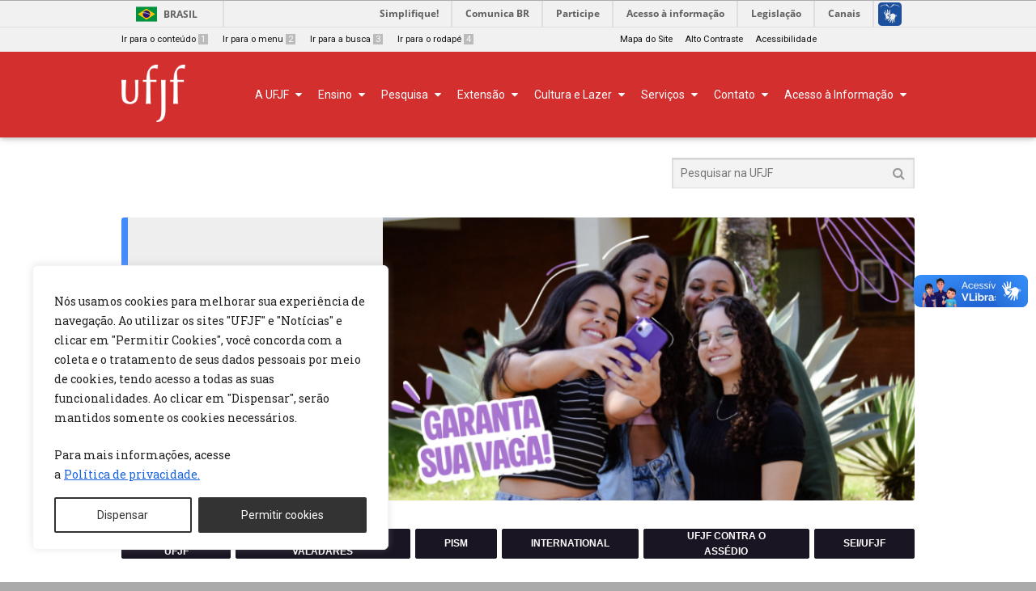

--- FILE ---
content_type: text/html; charset=UTF-8
request_url: https://www2.ufjf.br/ufjf/
body_size: 31579
content:

<!DOCTYPE html>
<html lang="pt-br">
<!-- 
=============================
 _   _           _           
| | | |_   _  __| |_ __ __ _ 
| |_| | | | |/ _` | '__/ _` |
|  _  | |_| | (_| | | | (_| |
|_| |_|\__, |\__,_|_|  \__,_|
       |___/                
=============================
-->
<head>
	<meta charset="UTF-8"/>
	<link href='https://fonts.googleapis.com/css?family=Roboto+Slab' rel='stylesheet' type='text/css'>
	<link href='https://fonts.googleapis.com/css?family=Roboto:400,400italic,700,700italic' rel='stylesheet' type='text/css'>
	<link href='https://fonts.googleapis.com/css?family=Roboto+Condensed:400italic,700italic,400,700' rel='stylesheet' type='text/css'>
	<link href="//maxcdn.bootstrapcdn.com/font-awesome/4.2.0/css/font-awesome.min.css" rel="stylesheet">
	<link rel="profile" href="http://gmpg.org/xfn/11" >
	<link rel="pingback" href="https://www2.ufjf.br/ufjf/xmlrpc.php" >
	<title>UFJF - Universidade Federal de Juiz de Fora</title>
	<meta name="theme-color" content="#FFEBEE">
	<link rel="icon" href="https://www.ufjf.br/ufjf/wp-content/themes/hydra-portal/images/favicon.png">
	<link rel="apple-touch-icon"  href="https://www.ufjf.br/ufjf/wp-content/themes/hydra-portal/images/favicon-apple.png">
	<meta name="viewport" content="width=device-width, initial-scale=1">
	
<!-- This site is optimized with the Yoast SEO plugin v7.9 - https://yoast.com/wordpress/plugins/seo/ -->
<meta name="description" content="Universidade Federal de Juiz de Fora"/>
<link rel="canonical" href="https://www2.ufjf.br/ufjf/" />
<meta property="og:locale" content="pt_BR" />
<meta property="og:type" content="website" />
<meta property="og:title" content="UFJF - Universidade Federal de Juiz de Fora" />
<meta property="og:description" content="Universidade Federal de Juiz de Fora" />
<meta property="og:url" content="https://www2.ufjf.br/ufjf/" />
<meta property="og:site_name" content="UFJF" />
<meta name="twitter:card" content="summary_large_image" />
<meta name="twitter:description" content="Universidade Federal de Juiz de Fora" />
<meta name="twitter:title" content="UFJF - Universidade Federal de Juiz de Fora" />
<script type='application/ld+json'>{"@context":"https:\/\/schema.org","@type":"WebSite","@id":"#website","url":"https:\/\/www2.ufjf.br\/ufjf\/","name":"UFJF","potentialAction":{"@type":"SearchAction","target":"https:\/\/www2.ufjf.br\/ufjf\/?s={search_term_string}","query-input":"required name=search_term_string"}}</script>
<!-- / Yoast SEO plugin. -->

<link rel='dns-prefetch' href='//s.w.org' />
<link rel="alternate" type="application/rss+xml" title="Feed para UFJF &raquo;" href="https://www2.ufjf.br/ufjf/feed/" />
<link rel="alternate" type="application/rss+xml" title="Feed de comentários para UFJF &raquo;" href="https://www2.ufjf.br/ufjf/comments/feed/" />
		<script type="text/javascript">
			window._wpemojiSettings = {"baseUrl":"https:\/\/s.w.org\/images\/core\/emoji\/2.4\/72x72\/","ext":".png","svgUrl":"https:\/\/s.w.org\/images\/core\/emoji\/2.4\/svg\/","svgExt":".svg","source":{"concatemoji":"https:\/\/www2.ufjf.br\/ufjf\/wp-includes\/js\/wp-emoji-release.min.js?ver=4.9.7"}};
			!function(a,b,c){function d(a,b){var c=String.fromCharCode;l.clearRect(0,0,k.width,k.height),l.fillText(c.apply(this,a),0,0);var d=k.toDataURL();l.clearRect(0,0,k.width,k.height),l.fillText(c.apply(this,b),0,0);var e=k.toDataURL();return d===e}function e(a){var b;if(!l||!l.fillText)return!1;switch(l.textBaseline="top",l.font="600 32px Arial",a){case"flag":return!(b=d([55356,56826,55356,56819],[55356,56826,8203,55356,56819]))&&(b=d([55356,57332,56128,56423,56128,56418,56128,56421,56128,56430,56128,56423,56128,56447],[55356,57332,8203,56128,56423,8203,56128,56418,8203,56128,56421,8203,56128,56430,8203,56128,56423,8203,56128,56447]),!b);case"emoji":return b=d([55357,56692,8205,9792,65039],[55357,56692,8203,9792,65039]),!b}return!1}function f(a){var c=b.createElement("script");c.src=a,c.defer=c.type="text/javascript",b.getElementsByTagName("head")[0].appendChild(c)}var g,h,i,j,k=b.createElement("canvas"),l=k.getContext&&k.getContext("2d");for(j=Array("flag","emoji"),c.supports={everything:!0,everythingExceptFlag:!0},i=0;i<j.length;i++)c.supports[j[i]]=e(j[i]),c.supports.everything=c.supports.everything&&c.supports[j[i]],"flag"!==j[i]&&(c.supports.everythingExceptFlag=c.supports.everythingExceptFlag&&c.supports[j[i]]);c.supports.everythingExceptFlag=c.supports.everythingExceptFlag&&!c.supports.flag,c.DOMReady=!1,c.readyCallback=function(){c.DOMReady=!0},c.supports.everything||(h=function(){c.readyCallback()},b.addEventListener?(b.addEventListener("DOMContentLoaded",h,!1),a.addEventListener("load",h,!1)):(a.attachEvent("onload",h),b.attachEvent("onreadystatechange",function(){"complete"===b.readyState&&c.readyCallback()})),g=c.source||{},g.concatemoji?f(g.concatemoji):g.wpemoji&&g.twemoji&&(f(g.twemoji),f(g.wpemoji)))}(window,document,window._wpemojiSettings);
		</script>
		<style type="text/css">
img.wp-smiley,
img.emoji {
	display: inline !important;
	border: none !important;
	box-shadow: none !important;
	height: 1em !important;
	width: 1em !important;
	margin: 0 .07em !important;
	vertical-align: -0.1em !important;
	background: none !important;
	padding: 0 !important;
}
</style>
<link rel='stylesheet' id='sbi_styles-css'  href='https://www2.ufjf.br/ufjf/wp-content/plugins/instagram-feed/css/sbi-styles.min.css?ver=6.4.3' type='text/css' media='all' />
<link rel='stylesheet' id='embedpress-css'  href='https://www2.ufjf.br/ufjf/wp-content/plugins/embedpress/assets/css/embedpress.css?ver=4.9.7' type='text/css' media='all' />
<link rel='stylesheet' id='foobox-free-min-css'  href='https://www2.ufjf.br/ufjf/wp-content/plugins/foobox-image-lightbox/free/css/foobox.free.min.css?ver=2.6.0' type='text/css' media='all' />
<link rel='stylesheet' id='dashicons-css'  href='https://www2.ufjf.br/ufjf/wp-includes/css/dashicons.min.css?ver=4.9.7' type='text/css' media='all' />
<link rel='stylesheet' id='achored-header-css'  href='https://www2.ufjf.br/ufjf/wp-content/plugins/wp-anchor-header/css/achored-header.css?ver=0.2.3' type='text/css' media='all' />
<link rel='stylesheet' id='magnific-popup-au-css'  href='https://www2.ufjf.br/ufjf/wp-content/plugins/youtube-channel/assets/lib/magnific-popup/magnific-popup.min.css?ver=3.0.11.7' type='text/css' media='all' />
<link rel='stylesheet' id='youtube-channel-css'  href='https://www2.ufjf.br/ufjf/wp-content/plugins/youtube-channel/assets/css/youtube-channel.css?ver=3.0.11.7' type='text/css' media='all' />
<link rel='stylesheet' id='thickbox-css'  href='https://www2.ufjf.br/ufjf/wp-includes/js/thickbox/thickbox.css?ver=4.9.7' type='text/css' media='all' />
<link rel='stylesheet' id='cpotheme-base-css'  href='https://www2.ufjf.br/ufjf/wp-content/themes/hydra-portal-v2019/core/css/base.css?ver=4.9.7' type='text/css' media='all' />
<link rel='stylesheet' id='cpotheme-colorpicker-css'  href='https://www2.ufjf.br/ufjf/wp-content/themes/hydra-portal-v2019/core/css/prettyphoto.css?ver=4.9.7' type='text/css' media='all' />
<link rel='stylesheet' id='cpotheme-fontawesome-css'  href='https://www2.ufjf.br/ufjf/wp-content/themes/hydra-portal-v2019/core/css/fontawesome.css?ver=4.9.7' type='text/css' media='all' />
<link rel='stylesheet' id='cpotheme-main-css'  href='https://www2.ufjf.br/ufjf/wp-content/themes/hydra-portal-v2019/style.css?ver=4.9.7' type='text/css' media='all' />
<link rel='stylesheet' id='rrssb-css'  href='https://www2.ufjf.br/ufjf/wp-content/themes/hydra-portal-v2019/rrssb/css/rrssb.css?ver=4.9.7' type='text/css' media='screen' />
<link rel='stylesheet' id='tablepress-default-css'  href='https://www2.ufjf.br/ufjf/wp-content/plugins/tablepress/css/default.min.css?ver=1.9.1' type='text/css' media='all' />
<style id='tablepress-default-inline-css' type='text/css'>
.tablepress.tcookies thead th{background-color:#fff}.tablepress.tcookies .sorting:hover{background-color:#e9e9e9}.tcookies tr th,.tcookies thead th{color:#505050}
</style>
<link rel='stylesheet' id='simcal-qtip-css'  href='https://www2.ufjf.br/ufjf/wp-content/plugins/google-calendar-events/assets/css/vendor/jquery.qtip.min.css?ver=3.1.20' type='text/css' media='all' />
<link rel='stylesheet' id='simcal-default-calendar-grid-css'  href='https://www2.ufjf.br/ufjf/wp-content/plugins/google-calendar-events/assets/css/default-calendar-grid.min.css?ver=3.1.20' type='text/css' media='all' />
<link rel='stylesheet' id='simcal-default-calendar-list-css'  href='https://www2.ufjf.br/ufjf/wp-content/plugins/google-calendar-events/assets/css/default-calendar-list.min.css?ver=3.1.20' type='text/css' media='all' />
<link rel='stylesheet' id='authorizer-public-css-css'  href='https://www2.ufjf.br/ufjf/wp-content/plugins/authorizer/css/authorizer-public.css?ver=2.8.0' type='text/css' media='all' />
<script type='text/javascript'>
/* <![CDATA[ */
var _ckyConfig = {"_ipData":[],"_assetsURL":"https:\/\/www2.ufjf.br\/ufjf\/wp-content\/plugins\/cookie-law-info\/lite\/frontend\/images\/","_publicURL":"https:\/\/www2.ufjf.br\/ufjf","_expiry":"365","_categories":[{"name":"Necessary","slug":"necessary","isNecessary":true,"ccpaDoNotSell":true,"cookies":[{"cookieID":"cookieyes-consent","domain":"www2.ufjf.br","provider":""},{"cookieID":"PHPSESSID","domain":"www2.ufjf.br","provider":""}],"active":true,"defaultConsent":{"gdpr":true,"ccpa":true}},{"name":"Functional","slug":"functional","isNecessary":false,"ccpaDoNotSell":true,"cookies":[{"cookieID":"yt-remote-device-id","domain":"youtube.com","provider":""},{"cookieID":"ytidb::LAST_RESULT_ENTRY_KEY","domain":"youtube.com","provider":""},{"cookieID":"yt-remote-session-app","domain":"youtube.com","provider":""},{"cookieID":"yt-remote-cast-installed","domain":"youtube.com","provider":""},{"cookieID":"yt-remote-session-name","domain":"youtube.com","provider":""},{"cookieID":"yt-remote-fast-check-period","domain":"youtube.com","provider":""},{"cookieID":"yt-remote-connected-devices","domain":"youtube.com","provider":""}],"active":true,"defaultConsent":{"gdpr":false,"ccpa":false}},{"name":"Analytics","slug":"analytics","isNecessary":false,"ccpaDoNotSell":true,"cookies":[{"cookieID":"_ga","domain":".ufjf.br","provider":"google-analytics.com|googletagmanager.com\/gtag\/js"},{"cookieID":"_gid","domain":".ufjf.br","provider":"google-analytics.com|googletagmanager.com\/gtag\/js"},{"cookieID":"gat_gtag_UA_*","domain":".ufjf.br","provider":"google-analytics.com|googletagmanager.com\/gtag\/js"},{"cookieID":"_ga_","domain":".ufjf.br","provider":"google-analytics.com|googletagmanager.com\/gtag\/js"}],"active":true,"defaultConsent":{"gdpr":false,"ccpa":false}},{"name":"Performance","slug":"performance","isNecessary":false,"ccpaDoNotSell":true,"cookies":[{"cookieID":"_gat","domain":".ufjf.br","provider":""}],"active":true,"defaultConsent":{"gdpr":false,"ccpa":false}},{"name":"Advertisement","slug":"advertisement","isNecessary":false,"ccpaDoNotSell":true,"cookies":[{"cookieID":"YSC","domain":".youtube.com","provider":""},{"cookieID":"VISITOR_INFO1_LIVE","domain":".youtube.com","provider":""},{"cookieID":"VISITOR_PRIVACY_METADATA","domain":".youtube.com","provider":""},{"cookieID":"yt.innertube::requests","domain":"youtube-nocookie.com","provider":""},{"cookieID":"yt.innertube::nextId","domain":"youtube-nocookie.com","provider":""},{"cookieID":"guest_id","domain":".twitter.com","provider":""},{"cookieID":"__Secure-ROLLOUT_TOKEN","domain":".youtube.com","provider":""}],"active":true,"defaultConsent":{"gdpr":false,"ccpa":false}}],"_activeLaw":"gdpr","_rootDomain":"","_block":"1","_showBanner":"1","_bannerConfig":{"settings":{"type":"box","preferenceCenterType":"popup","position":"bottom-left","applicableLaw":"gdpr"},"behaviours":{"reloadBannerOnAccept":false,"loadAnalyticsByDefault":false,"animations":{"onLoad":"animate","onHide":"sticky"}},"config":{"revisitConsent":{"status":true,"tag":"revisit-consent","position":"bottom-left","meta":{"url":"#"},"styles":{"background-color":"#0056A7"},"elements":{"title":{"type":"text","tag":"revisit-consent-title","status":true,"styles":{"color":"#0056a7"}}}},"preferenceCenter":{"toggle":{"status":true,"tag":"detail-category-toggle","type":"toggle","states":{"active":{"styles":{"background-color":"#1863DC"}},"inactive":{"styles":{"background-color":"#D0D5D2"}}}}},"categoryPreview":{"status":false,"toggle":{"status":true,"tag":"detail-category-preview-toggle","type":"toggle","states":{"active":{"styles":{"background-color":"#1863DC"}},"inactive":{"styles":{"background-color":"#D0D5D2"}}}}},"videoPlaceholder":{"status":true,"styles":{"background-color":"#000000","border-color":"#000000","color":"#ffffff"}},"readMore":{"status":true,"tag":"readmore-button","type":"link","meta":{"noFollow":true,"newTab":true},"styles":{"color":"#1863DC","background-color":"transparent","border-color":"transparent"}},"auditTable":{"status":true},"optOption":{"status":true,"toggle":{"status":true,"tag":"optout-option-toggle","type":"toggle","states":{"active":{"styles":{"background-color":"#1863dc"}},"inactive":{"styles":{"background-color":"#FFFFFF"}}}}}}},"_version":"3.2.8","_logConsent":"1","_tags":[{"tag":"accept-button","styles":{"color":"#FFFFFF","background-color":"#333","border-color":"#333"}},{"tag":"reject-button","styles":{"color":"#333","background-color":"transparent","border-color":"#333"}},{"tag":"settings-button","styles":{"color":"#1863DC","background-color":"transparent","border-color":"#1863DC"}},{"tag":"readmore-button","styles":{"color":"#1863DC","background-color":"transparent","border-color":"transparent"}},{"tag":"donotsell-button","styles":{"color":"#1863DC","background-color":"transparent","border-color":"transparent"}},{"tag":"accept-button","styles":{"color":"#FFFFFF","background-color":"#333","border-color":"#333"}},{"tag":"revisit-consent","styles":{"background-color":"#0056A7"}}],"_shortCodes":[{"key":"cky_readmore","content":"<a href=\"https:\/\/www2.ufjf.br\/ufjf\/acesso-a-informacao\/politica-de-privacidade-dos-portais-ufjf\/\" class=\"cky-policy\" aria-label=\"[cky_readmore_text]\" target=\"_blank\" rel=\"noopener\" data-cky-tag=\"readmore-button\">Pol\u00edtica de privacidade.<\/a>","tag":"readmore-button","status":true,"attributes":{"rel":"nofollow","target":"_blank"}},{"key":"cky_show_desc","content":"<button class=\"cky-show-desc-btn\" data-cky-tag=\"show-desc-button\" aria-label=\"[cky_showmore_text]\">Show more<\/button>","tag":"show-desc-button","status":true,"attributes":[]},{"key":"cky_hide_desc","content":"<button class=\"cky-show-desc-btn\" data-cky-tag=\"hide-desc-button\" aria-label=\"[cky_showless_text]\">Show less<\/button>","tag":"hide-desc-button","status":true,"attributes":[]},{"key":"cky_category_toggle_label","content":"[cky_{{status}}_category_label] [cky_preference_{{category_slug}}_title]","tag":"","status":true,"attributes":[]},{"key":"cky_enable_category_label","content":"Enable","tag":"","status":true,"attributes":[]},{"key":"cky_disable_category_label","content":"Disable","tag":"","status":true,"attributes":[]},{"key":"cky_video_placeholder","content":"<div class=\"video-placeholder-normal\" data-cky-tag=\"video-placeholder\" id=\"[UNIQUEID]\"><p class=\"video-placeholder-text-normal\" data-cky-tag=\"placeholder-title\">Please accept cookies to access this content<\/p><\/div>","tag":"","status":true,"attributes":[]},{"key":"cky_enable_optout_label","content":"Enable","tag":"","status":true,"attributes":[]},{"key":"cky_disable_optout_label","content":"Disable","tag":"","status":true,"attributes":[]},{"key":"cky_optout_toggle_label","content":"[cky_{{status}}_optout_label] [cky_optout_option_title]","tag":"","status":true,"attributes":[]},{"key":"cky_optout_option_title","content":"Do Not Sell or Share My Personal Information","tag":"","status":true,"attributes":[]},{"key":"cky_optout_close_label","content":"Close","tag":"","status":true,"attributes":[]}],"_rtl":"","_language":"en","_providersToBlock":[{"re":"google-analytics.com|googletagmanager.com\/gtag\/js","categories":["analytics"]}]};
var _ckyStyles = {"css":".cky-overlay{background: #000000; opacity: 0.4; position: fixed; top: 0; left: 0; width: 100%; height: 100%; z-index: 99999999;}.cky-hide{display: none;}.cky-btn-revisit-wrapper{display: flex; align-items: center; justify-content: center; background: #0056a7; width: 45px; height: 45px; border-radius: 50%; position: fixed; z-index: 999999; cursor: pointer;}.cky-revisit-bottom-left{bottom: 15px; left: 15px;}.cky-revisit-bottom-right{bottom: 15px; right: 15px;}.cky-btn-revisit-wrapper .cky-btn-revisit{display: flex; align-items: center; justify-content: center; background: none; border: none; cursor: pointer; position: relative; margin: 0; padding: 0;}.cky-btn-revisit-wrapper .cky-btn-revisit img{max-width: fit-content; margin: 0; height: 30px; width: 30px;}.cky-revisit-bottom-left:hover::before{content: attr(data-tooltip); position: absolute; background: #4e4b66; color: #ffffff; left: calc(100% + 7px); font-size: 12px; line-height: 16px; width: max-content; padding: 4px 8px; border-radius: 4px;}.cky-revisit-bottom-left:hover::after{position: absolute; content: \"\"; border: 5px solid transparent; left: calc(100% + 2px); border-left-width: 0; border-right-color: #4e4b66;}.cky-revisit-bottom-right:hover::before{content: attr(data-tooltip); position: absolute; background: #4e4b66; color: #ffffff; right: calc(100% + 7px); font-size: 12px; line-height: 16px; width: max-content; padding: 4px 8px; border-radius: 4px;}.cky-revisit-bottom-right:hover::after{position: absolute; content: \"\"; border: 5px solid transparent; right: calc(100% + 2px); border-right-width: 0; border-left-color: #4e4b66;}.cky-revisit-hide{display: none;}.cky-consent-container{position: fixed; width: 440px; box-sizing: border-box; z-index: 9999999; border-radius: 6px;}.cky-consent-container .cky-consent-bar{background: #ffffff; border: 1px solid; padding: 20px 26px; box-shadow: 0 -1px 10px 0 #acabab4d; border-radius: 6px;}.cky-box-bottom-left{bottom: 40px; left: 40px;}.cky-box-bottom-right{bottom: 40px; right: 40px;}.cky-box-top-left{top: 40px; left: 40px;}.cky-box-top-right{top: 40px; right: 40px;}.cky-custom-brand-logo-wrapper .cky-custom-brand-logo{width: 100px; height: auto; margin: 0 0 12px 0;}.cky-notice .cky-title{color: #212121; font-weight: 700; font-size: 18px; line-height: 24px; margin: 0 0 12px 0;}.cky-notice-des *,.cky-preference-content-wrapper *,.cky-accordion-header-des *,.cky-gpc-wrapper .cky-gpc-desc *{font-size: 14px;}.cky-notice-des{color: #212121; font-size: 14px; line-height: 24px; font-weight: 400;}.cky-notice-des img{height: 25px; width: 25px;}.cky-consent-bar .cky-notice-des p,.cky-gpc-wrapper .cky-gpc-desc p,.cky-preference-body-wrapper .cky-preference-content-wrapper p,.cky-accordion-header-wrapper .cky-accordion-header-des p,.cky-cookie-des-table li div:last-child p{color: inherit; margin-top: 0; overflow-wrap: break-word;}.cky-notice-des P:last-child,.cky-preference-content-wrapper p:last-child,.cky-cookie-des-table li div:last-child p:last-child,.cky-gpc-wrapper .cky-gpc-desc p:last-child{margin-bottom: 0;}.cky-notice-des a.cky-policy,.cky-notice-des button.cky-policy{font-size: 14px; color: #1863dc; white-space: nowrap; cursor: pointer; background: transparent; border: 1px solid; text-decoration: underline;}.cky-notice-des button.cky-policy{padding: 0;}.cky-notice-des a.cky-policy:focus-visible,.cky-notice-des button.cky-policy:focus-visible,.cky-preference-content-wrapper .cky-show-desc-btn:focus-visible,.cky-accordion-header .cky-accordion-btn:focus-visible,.cky-preference-header .cky-btn-close:focus-visible,.cky-switch input[type=\"checkbox\"]:focus-visible,.cky-footer-wrapper a:focus-visible,.cky-btn:focus-visible{outline: 2px solid #1863dc; outline-offset: 2px;}.cky-btn:focus:not(:focus-visible),.cky-accordion-header .cky-accordion-btn:focus:not(:focus-visible),.cky-preference-content-wrapper .cky-show-desc-btn:focus:not(:focus-visible),.cky-btn-revisit-wrapper .cky-btn-revisit:focus:not(:focus-visible),.cky-preference-header .cky-btn-close:focus:not(:focus-visible),.cky-consent-bar .cky-banner-btn-close:focus:not(:focus-visible){outline: 0;}button.cky-show-desc-btn:not(:hover):not(:active){color: #1863dc; background: transparent;}button.cky-accordion-btn:not(:hover):not(:active),button.cky-banner-btn-close:not(:hover):not(:active),button.cky-btn-revisit:not(:hover):not(:active),button.cky-btn-close:not(:hover):not(:active){background: transparent;}.cky-consent-bar button:hover,.cky-modal.cky-modal-open button:hover,.cky-consent-bar button:focus,.cky-modal.cky-modal-open button:focus{text-decoration: none;}.cky-notice-btn-wrapper{display: flex; justify-content: flex-start; align-items: center; flex-wrap: wrap; margin-top: 16px;}.cky-notice-btn-wrapper .cky-btn{text-shadow: none; box-shadow: none;}.cky-btn{flex: auto; max-width: 100%; font-size: 14px; font-family: inherit; line-height: 24px; padding: 8px; font-weight: 500; margin: 0 8px 0 0; border-radius: 2px; cursor: pointer; text-align: center; text-transform: none; min-height: 0;}.cky-btn:hover{opacity: 0.8;}.cky-btn-customize{color: #1863dc; background: transparent; border: 2px solid #1863dc;}.cky-btn-reject{color: #1863dc; background: transparent; border: 2px solid #1863dc;}.cky-btn-accept{background: #1863dc; color: #ffffff; border: 2px solid #1863dc;}.cky-btn:last-child{margin-right: 0;}@media (max-width: 576px){.cky-box-bottom-left{bottom: 0; left: 0;}.cky-box-bottom-right{bottom: 0; right: 0;}.cky-box-top-left{top: 0; left: 0;}.cky-box-top-right{top: 0; right: 0;}}@media (max-width: 440px){.cky-box-bottom-left, .cky-box-bottom-right, .cky-box-top-left, .cky-box-top-right{width: 100%; max-width: 100%;}.cky-consent-container .cky-consent-bar{padding: 20px 0;}.cky-custom-brand-logo-wrapper, .cky-notice .cky-title, .cky-notice-des, .cky-notice-btn-wrapper{padding: 0 24px;}.cky-notice-des{max-height: 40vh; overflow-y: scroll;}.cky-notice-btn-wrapper{flex-direction: column; margin-top: 0;}.cky-btn{width: 100%; margin: 10px 0 0 0;}.cky-notice-btn-wrapper .cky-btn-customize{order: 2;}.cky-notice-btn-wrapper .cky-btn-reject{order: 3;}.cky-notice-btn-wrapper .cky-btn-accept{order: 1; margin-top: 16px;}}@media (max-width: 352px){.cky-notice .cky-title{font-size: 16px;}.cky-notice-des *{font-size: 12px;}.cky-notice-des, .cky-btn{font-size: 12px;}}.cky-modal.cky-modal-open{display: flex; visibility: visible; -webkit-transform: translate(-50%, -50%); -moz-transform: translate(-50%, -50%); -ms-transform: translate(-50%, -50%); -o-transform: translate(-50%, -50%); transform: translate(-50%, -50%); top: 50%; left: 50%; transition: all 1s ease;}.cky-modal{box-shadow: 0 32px 68px rgba(0, 0, 0, 0.3); margin: 0 auto; position: fixed; max-width: 100%; background: #ffffff; top: 50%; box-sizing: border-box; border-radius: 6px; z-index: 999999999; color: #212121; -webkit-transform: translate(-50%, 100%); -moz-transform: translate(-50%, 100%); -ms-transform: translate(-50%, 100%); -o-transform: translate(-50%, 100%); transform: translate(-50%, 100%); visibility: hidden; transition: all 0s ease;}.cky-preference-center{max-height: 79vh; overflow: hidden; width: 845px; overflow: hidden; flex: 1 1 0; display: flex; flex-direction: column; border-radius: 6px;}.cky-preference-header{display: flex; align-items: center; justify-content: space-between; padding: 22px 24px; border-bottom: 1px solid;}.cky-preference-header .cky-preference-title{font-size: 18px; font-weight: 700; line-height: 24px;}.cky-preference-header .cky-btn-close{margin: 0; cursor: pointer; vertical-align: middle; padding: 0; background: none; border: none; width: auto; height: auto; min-height: 0; line-height: 0; text-shadow: none; box-shadow: none;}.cky-preference-header .cky-btn-close img{margin: 0; height: 10px; width: 10px;}.cky-preference-body-wrapper{padding: 0 24px; flex: 1; overflow: auto; box-sizing: border-box;}.cky-preference-content-wrapper,.cky-gpc-wrapper .cky-gpc-desc{font-size: 14px; line-height: 24px; font-weight: 400; padding: 12px 0;}.cky-preference-content-wrapper{border-bottom: 1px solid;}.cky-preference-content-wrapper img{height: 25px; width: 25px;}.cky-preference-content-wrapper .cky-show-desc-btn{font-size: 14px; font-family: inherit; color: #1863dc; text-decoration: none; line-height: 24px; padding: 0; margin: 0; white-space: nowrap; cursor: pointer; background: transparent; border-color: transparent; text-transform: none; min-height: 0; text-shadow: none; box-shadow: none;}.cky-accordion-wrapper{margin-bottom: 10px;}.cky-accordion{border-bottom: 1px solid;}.cky-accordion:last-child{border-bottom: none;}.cky-accordion .cky-accordion-item{display: flex; margin-top: 10px;}.cky-accordion .cky-accordion-body{display: none;}.cky-accordion.cky-accordion-active .cky-accordion-body{display: block; padding: 0 22px; margin-bottom: 16px;}.cky-accordion-header-wrapper{cursor: pointer; width: 100%;}.cky-accordion-item .cky-accordion-header{display: flex; justify-content: space-between; align-items: center;}.cky-accordion-header .cky-accordion-btn{font-size: 16px; font-family: inherit; color: #212121; line-height: 24px; background: none; border: none; font-weight: 700; padding: 0; margin: 0; cursor: pointer; text-transform: none; min-height: 0; text-shadow: none; box-shadow: none;}.cky-accordion-header .cky-always-active{color: #008000; font-weight: 600; line-height: 24px; font-size: 14px;}.cky-accordion-header-des{font-size: 14px; line-height: 24px; margin: 10px 0 16px 0;}.cky-accordion-chevron{margin-right: 22px; position: relative; cursor: pointer;}.cky-accordion-chevron-hide{display: none;}.cky-accordion .cky-accordion-chevron i::before{content: \"\"; position: absolute; border-right: 1.4px solid; border-bottom: 1.4px solid; border-color: inherit; height: 6px; width: 6px; -webkit-transform: rotate(-45deg); -moz-transform: rotate(-45deg); -ms-transform: rotate(-45deg); -o-transform: rotate(-45deg); transform: rotate(-45deg); transition: all 0.2s ease-in-out; top: 8px;}.cky-accordion.cky-accordion-active .cky-accordion-chevron i::before{-webkit-transform: rotate(45deg); -moz-transform: rotate(45deg); -ms-transform: rotate(45deg); -o-transform: rotate(45deg); transform: rotate(45deg);}.cky-audit-table{background: #f4f4f4; border-radius: 6px;}.cky-audit-table .cky-empty-cookies-text{color: inherit; font-size: 12px; line-height: 24px; margin: 0; padding: 10px;}.cky-audit-table .cky-cookie-des-table{font-size: 12px; line-height: 24px; font-weight: normal; padding: 15px 10px; border-bottom: 1px solid; border-bottom-color: inherit; margin: 0;}.cky-audit-table .cky-cookie-des-table:last-child{border-bottom: none;}.cky-audit-table .cky-cookie-des-table li{list-style-type: none; display: flex; padding: 3px 0;}.cky-audit-table .cky-cookie-des-table li:first-child{padding-top: 0;}.cky-cookie-des-table li div:first-child{width: 100px; font-weight: 600; word-break: break-word; word-wrap: break-word;}.cky-cookie-des-table li div:last-child{flex: 1; word-break: break-word; word-wrap: break-word; margin-left: 8px;}.cky-footer-shadow{display: block; width: 100%; height: 40px; background: linear-gradient(180deg, rgba(255, 255, 255, 0) 0%, #ffffff 100%); position: absolute; bottom: calc(100% - 1px);}.cky-footer-wrapper{position: relative;}.cky-prefrence-btn-wrapper{display: flex; flex-wrap: wrap; align-items: center; justify-content: center; padding: 22px 24px; border-top: 1px solid;}.cky-prefrence-btn-wrapper .cky-btn{flex: auto; max-width: 100%; text-shadow: none; box-shadow: none;}.cky-btn-preferences{color: #1863dc; background: transparent; border: 2px solid #1863dc;}.cky-preference-header,.cky-preference-body-wrapper,.cky-preference-content-wrapper,.cky-accordion-wrapper,.cky-accordion,.cky-accordion-wrapper,.cky-footer-wrapper,.cky-prefrence-btn-wrapper{border-color: inherit;}@media (max-width: 845px){.cky-modal{max-width: calc(100% - 16px);}}@media (max-width: 576px){.cky-modal{max-width: 100%;}.cky-preference-center{max-height: 100vh;}.cky-prefrence-btn-wrapper{flex-direction: column;}.cky-accordion.cky-accordion-active .cky-accordion-body{padding-right: 0;}.cky-prefrence-btn-wrapper .cky-btn{width: 100%; margin: 10px 0 0 0;}.cky-prefrence-btn-wrapper .cky-btn-reject{order: 3;}.cky-prefrence-btn-wrapper .cky-btn-accept{order: 1; margin-top: 0;}.cky-prefrence-btn-wrapper .cky-btn-preferences{order: 2;}}@media (max-width: 425px){.cky-accordion-chevron{margin-right: 15px;}.cky-notice-btn-wrapper{margin-top: 0;}.cky-accordion.cky-accordion-active .cky-accordion-body{padding: 0 15px;}}@media (max-width: 352px){.cky-preference-header .cky-preference-title{font-size: 16px;}.cky-preference-header{padding: 16px 24px;}.cky-preference-content-wrapper *, .cky-accordion-header-des *{font-size: 12px;}.cky-preference-content-wrapper, .cky-preference-content-wrapper .cky-show-more, .cky-accordion-header .cky-always-active, .cky-accordion-header-des, .cky-preference-content-wrapper .cky-show-desc-btn, .cky-notice-des a.cky-policy{font-size: 12px;}.cky-accordion-header .cky-accordion-btn{font-size: 14px;}}.cky-switch{display: flex;}.cky-switch input[type=\"checkbox\"]{position: relative; width: 44px; height: 24px; margin: 0; background: #d0d5d2; -webkit-appearance: none; border-radius: 50px; cursor: pointer; outline: 0; border: none; top: 0;}.cky-switch input[type=\"checkbox\"]:checked{background: #1863dc;}.cky-switch input[type=\"checkbox\"]:before{position: absolute; content: \"\"; height: 20px; width: 20px; left: 2px; bottom: 2px; border-radius: 50%; background-color: white; -webkit-transition: 0.4s; transition: 0.4s; margin: 0;}.cky-switch input[type=\"checkbox\"]:after{display: none;}.cky-switch input[type=\"checkbox\"]:checked:before{-webkit-transform: translateX(20px); -ms-transform: translateX(20px); transform: translateX(20px);}@media (max-width: 425px){.cky-switch input[type=\"checkbox\"]{width: 38px; height: 21px;}.cky-switch input[type=\"checkbox\"]:before{height: 17px; width: 17px;}.cky-switch input[type=\"checkbox\"]:checked:before{-webkit-transform: translateX(17px); -ms-transform: translateX(17px); transform: translateX(17px);}}.cky-consent-bar .cky-banner-btn-close{position: absolute; right: 9px; top: 5px; background: none; border: none; cursor: pointer; padding: 0; margin: 0; min-height: 0; line-height: 0; height: auto; width: auto; text-shadow: none; box-shadow: none;}.cky-consent-bar .cky-banner-btn-close img{height: 9px; width: 9px; margin: 0;}.cky-notice-group{font-size: 14px; line-height: 24px; font-weight: 400; color: #212121;}.cky-notice-btn-wrapper .cky-btn-do-not-sell{font-size: 14px; line-height: 24px; padding: 6px 0; margin: 0; font-weight: 500; background: none; border-radius: 2px; border: none; cursor: pointer; text-align: left; color: #1863dc; background: transparent; border-color: transparent; box-shadow: none; text-shadow: none;}.cky-consent-bar .cky-banner-btn-close:focus-visible,.cky-notice-btn-wrapper .cky-btn-do-not-sell:focus-visible,.cky-opt-out-btn-wrapper .cky-btn:focus-visible,.cky-opt-out-checkbox-wrapper input[type=\"checkbox\"].cky-opt-out-checkbox:focus-visible{outline: 2px solid #1863dc; outline-offset: 2px;}@media (max-width: 440px){.cky-consent-container{width: 100%;}}@media (max-width: 352px){.cky-notice-des a.cky-policy, .cky-notice-btn-wrapper .cky-btn-do-not-sell{font-size: 12px;}}.cky-opt-out-wrapper{padding: 12px 0;}.cky-opt-out-wrapper .cky-opt-out-checkbox-wrapper{display: flex; align-items: center;}.cky-opt-out-checkbox-wrapper .cky-opt-out-checkbox-label{font-size: 16px; font-weight: 700; line-height: 24px; margin: 0 0 0 12px; cursor: pointer;}.cky-opt-out-checkbox-wrapper input[type=\"checkbox\"].cky-opt-out-checkbox{background-color: #ffffff; border: 1px solid black; width: 20px; height: 18.5px; margin: 0; -webkit-appearance: none; position: relative; display: flex; align-items: center; justify-content: center; border-radius: 2px; cursor: pointer;}.cky-opt-out-checkbox-wrapper input[type=\"checkbox\"].cky-opt-out-checkbox:checked{background-color: #1863dc; border: none;}.cky-opt-out-checkbox-wrapper input[type=\"checkbox\"].cky-opt-out-checkbox:checked::after{left: 6px; bottom: 4px; width: 7px; height: 13px; border: solid #ffffff; border-width: 0 3px 3px 0; border-radius: 2px; -webkit-transform: rotate(45deg); -ms-transform: rotate(45deg); transform: rotate(45deg); content: \"\"; position: absolute; box-sizing: border-box;}.cky-opt-out-checkbox-wrapper.cky-disabled .cky-opt-out-checkbox-label,.cky-opt-out-checkbox-wrapper.cky-disabled input[type=\"checkbox\"].cky-opt-out-checkbox{cursor: no-drop;}.cky-gpc-wrapper{margin: 0 0 0 32px;}.cky-footer-wrapper .cky-opt-out-btn-wrapper{display: flex; flex-wrap: wrap; align-items: center; justify-content: center; padding: 22px 24px;}.cky-opt-out-btn-wrapper .cky-btn{flex: auto; max-width: 100%; text-shadow: none; box-shadow: none;}.cky-opt-out-btn-wrapper .cky-btn-cancel{border: 1px solid #dedfe0; background: transparent; color: #858585;}.cky-opt-out-btn-wrapper .cky-btn-confirm{background: #1863dc; color: #ffffff; border: 1px solid #1863dc;}@media (max-width: 352px){.cky-opt-out-checkbox-wrapper .cky-opt-out-checkbox-label{font-size: 14px;}.cky-gpc-wrapper .cky-gpc-desc, .cky-gpc-wrapper .cky-gpc-desc *{font-size: 12px;}.cky-opt-out-checkbox-wrapper input[type=\"checkbox\"].cky-opt-out-checkbox{width: 16px; height: 16px;}.cky-opt-out-checkbox-wrapper input[type=\"checkbox\"].cky-opt-out-checkbox:checked::after{left: 5px; bottom: 4px; width: 3px; height: 9px;}.cky-gpc-wrapper{margin: 0 0 0 28px;}}.video-placeholder-youtube{background-size: 100% 100%; background-position: center; background-repeat: no-repeat; background-color: #b2b0b059; position: relative; display: flex; align-items: center; justify-content: center; max-width: 100%;}.video-placeholder-text-youtube{text-align: center; align-items: center; padding: 10px 16px; background-color: #000000cc; color: #ffffff; border: 1px solid; border-radius: 2px; cursor: pointer;}.video-placeholder-normal{background-image: url(\"\/wp-content\/plugins\/cookie-law-info\/lite\/frontend\/images\/placeholder.svg\"); background-size: 80px; background-position: center; background-repeat: no-repeat; background-color: #b2b0b059; position: relative; display: flex; align-items: flex-end; justify-content: center; max-width: 100%;}.video-placeholder-text-normal{align-items: center; padding: 10px 16px; text-align: center; border: 1px solid; border-radius: 2px; cursor: pointer;}.cky-rtl{direction: rtl; text-align: right;}.cky-rtl .cky-banner-btn-close{left: 9px; right: auto;}.cky-rtl .cky-notice-btn-wrapper .cky-btn:last-child{margin-right: 8px;}.cky-rtl .cky-notice-btn-wrapper .cky-btn:first-child{margin-right: 0;}.cky-rtl .cky-notice-btn-wrapper{margin-left: 0; margin-right: 15px;}.cky-rtl .cky-prefrence-btn-wrapper .cky-btn{margin-right: 8px;}.cky-rtl .cky-prefrence-btn-wrapper .cky-btn:first-child{margin-right: 0;}.cky-rtl .cky-accordion .cky-accordion-chevron i::before{border: none; border-left: 1.4px solid; border-top: 1.4px solid; left: 12px;}.cky-rtl .cky-accordion.cky-accordion-active .cky-accordion-chevron i::before{-webkit-transform: rotate(-135deg); -moz-transform: rotate(-135deg); -ms-transform: rotate(-135deg); -o-transform: rotate(-135deg); transform: rotate(-135deg);}@media (max-width: 768px){.cky-rtl .cky-notice-btn-wrapper{margin-right: 0;}}@media (max-width: 576px){.cky-rtl .cky-notice-btn-wrapper .cky-btn:last-child{margin-right: 0;}.cky-rtl .cky-prefrence-btn-wrapper .cky-btn{margin-right: 0;}.cky-rtl .cky-accordion.cky-accordion-active .cky-accordion-body{padding: 0 22px 0 0;}}@media (max-width: 425px){.cky-rtl .cky-accordion.cky-accordion-active .cky-accordion-body{padding: 0 15px 0 0;}}.cky-rtl .cky-opt-out-btn-wrapper .cky-btn{margin-right: 12px;}.cky-rtl .cky-opt-out-btn-wrapper .cky-btn:first-child{margin-right: 0;}.cky-rtl .cky-opt-out-checkbox-wrapper .cky-opt-out-checkbox-label{margin: 0 12px 0 0;}"};
/* ]]> */
</script>
<script type='text/javascript' src='https://www2.ufjf.br/ufjf/wp-content/plugins/cookie-law-info/lite/frontend/js/script.min.js?ver=3.2.8'></script>
<script type='text/javascript' src='https://www2.ufjf.br/ufjf/wp-content/plugins/embedpress/assets/js/pdfobject.min.js?ver=3.2.1'></script>
<script type='text/javascript' src='https://www2.ufjf.br/ufjf/wp-includes/js/jquery/jquery.js?ver=1.12.4'></script>
<script type='text/javascript' src='https://www2.ufjf.br/ufjf/wp-includes/js/jquery/jquery-migrate.min.js?ver=1.4.1'></script>
<script type='text/javascript'>
/* <![CDATA[ */
var auth = {"wpLoginUrl":"https:\/\/www2.ufjf.br\/ufjf\/wp-login.php?redirect_to=%2Fufjf%2F","publicWarning":"","anonymousNotice":"<p>Notice: You are browsing this site anonymously, and only have access to a portion of its content.<\/p>","logIn":"Log In"};
/* ]]> */
</script>
<script type='text/javascript' src='https://www2.ufjf.br/ufjf/wp-content/plugins/authorizer/js/authorizer-public.js?ver=2.8.0'></script>
<script type='text/javascript' src='https://www2.ufjf.br/ufjf/wp-content/plugins/foobox-image-lightbox/free/js/foobox.free.min.js?ver=2.6.0'></script>
<link rel='https://api.w.org/' href='https://www2.ufjf.br/ufjf/wp-json/' />
<link rel="EditURI" type="application/rsd+xml" title="RSD" href="https://www2.ufjf.br/ufjf/xmlrpc.php?rsd" />
<link rel="wlwmanifest" type="application/wlwmanifest+xml" href="https://www2.ufjf.br/ufjf/wp-includes/wlwmanifest.xml" /> 
<link rel='shortlink' href='https://www2.ufjf.br/ufjf/' />
<style id="cky-style-inline">[data-cky-tag]{visibility:hidden;}</style><!-- Instagram Feed CSS -->
<style type="text/css">
#sb_instagram {
    min-height: 770px;
}
</style>
	<script type="text/javascript" src="https://code.jquery.com/jquery-2.1.4.min.js"></script>
	<script type="text/javascript" src="https://www2.ufjf.br/ufjf/wp-content/themes/hydra-portal-v2019/contraste.js"></script>
    <script>
        (function(i,s,o,g,r,a,m){i['GoogleAnalyticsObject']=r;i[r]=i[r]||function(){
                (i[r].q=i[r].q||[]).push(arguments)},i[r].l=1*new Date();a=s.createElement(o),
            m=s.getElementsByTagName(o)[0];a.async=1;a.src=g;m.parentNode.insertBefore(a,m)
        })(window,document,'script','//www.google-analytics.com/analytics.js','ga');

        ga('create', 'UA-11845912-1', 'auto');
        ga('send', 'pageview');

    </script>
</head>

<body class="home page-template page-template-template-blog page-template-template-blog-php page page-id-67">
<p class="ir-conteudo-escondido"><a class="ir-conteudo-escondido" href="#conteudo">Ir para o conteúdo</a></p>
<div id="barra-brasil" style="background:#7F7F7F; height: 20px; padding:0 0 0 10px;display:block;">
	<ul id="menu-barra-temp" style="list-style:none;">
		<li style="display:inline; float:left;padding-right:10px; margin-right:10px; border-right:1px solid #EDEDED"><a href="http://brasil.gov.br" style="font-family:sans,sans-serif; text-decoration:none; color:white;">Portal do Governo Brasileiro</a></li> 
		<li><a style="font-family:sans,sans-serif; text-decoration:none; color:white;" href="http://epwg.governoeletronico.gov.br/barra/atualize.html">Atualize sua Barra de Governo</a></li>
	</ul>
</div>
<script defer="defer" src="//barra.brasil.gov.br/barra.js" type="text/javascript"></script>
<div class="menu-acesso-rapido-container">
	<ul class="menu-acesso-acessibilidade menu-top ">
		<li><a accesskey="1" href="#conteudo">Ir para o conteúdo<span>1</span></a></li>
		<li><a accesskey="2" href="#menu-principal">Ir para o menu<span>2</span></a></li>
		<li><a accesskey="3" href="#s">Ir para a busca<span>3</span></a></li>
		<li><a accesskey="4" href="#footer">Ir para o rodapé<span>4</span></a></li>
		</ul>
    <ul class=" menu-acesso-acessibilidade menu-top portal-siteactions">
		<li><a href="http://www.ufjf.br/ufjf/mapa-do-site/" accesskey="7">Mapa do Site</a></li>
		<li><a href="#" onClick="changecolor(body)"  accesskey="6" onkeypress="javascript: if (keyCode == 54) changecolor(body)">Alto Contraste</a></li>
        <li><a href="http://www.ufjf.br/ufjf/acessibilidade"  accesskey="5">Acessibilidade</a></li>
	</ul>
	<div class="clear"></div>
</div>
	<div class="outer" id="top">
		<div class="wrapper wrapper-fixed">			
			<div id="header" class="header">
				<div class="container">
					<div id="hamburger-header" class="hamburger"><span class="fa fa-bars fa-2x"></span></div>
					<div id="logo" class="logo"><a class="site-logo" href="https://www2.ufjf.br/ufjf"><img src="https://www2.ufjf.br/noticias/files/2015/11/logo_ufjf_v12.png" alt="UFJF"/></a><h1 class="title site-title  hidden"><a href="https://www2.ufjf.br/ufjf">UFJF</a></h1></div>					<nav class="desktop-menu" id="menu-principal"><ul id="menu-main1" class="menu-main nav_main"><li id="menu1-item-4651" class="menu-item menu-item-type-custom menu-item-object-custom menu-item-has-children has_children has-children"><a href="#"><span class="menu-title">A UFJF</span></a>
<ul class="sub-menu">
	<li id="menu1-item-4665" class="menu-item menu-item-type-post_type menu-item-object-page"><a href="https://www2.ufjf.br/ufjf/sobre/apresentacao/"><span class="menu-title">Apresentação</span></a></li>
	<li id="menu1-item-4666" class="menu-item menu-item-type-post_type menu-item-object-page"><a href="https://www2.ufjf.br/ufjf/sobre/historia/"><span class="menu-title">História</span></a></li>
	<li id="menu1-item-4669" class="menu-item menu-item-type-post_type menu-item-object-page menu-item-has-children has_children has-children"><a href="https://www2.ufjf.br/ufjf/sobre/organizacao/"><span class="menu-title">Organização</span></a>
	<ul class="sub-menu">
		<li id="menu1-item-4670" class="menu-item menu-item-type-post_type menu-item-object-page"><a href="https://www2.ufjf.br/ufjf/sobre/organizacao/colegiadossuperiores/"><span class="menu-title">Colegiados Superiores</span></a></li>
		<li id="menu1-item-4673" class="menu-item menu-item-type-post_type menu-item-object-page"><a href="https://www2.ufjf.br/ufjf/sobre/organizacao/reitoria/"><span class="menu-title">Reitoria</span></a></li>
		<li id="menu1-item-4672" class="menu-item menu-item-type-post_type menu-item-object-page"><a href="https://www2.ufjf.br/ufjf/sobre/organizacao/proreitorias/"><span class="menu-title">Pró-Reitorias</span></a></li>
		<li id="menu1-item-4671" class="menu-item menu-item-type-post_type menu-item-object-page"><a href="https://www2.ufjf.br/ufjf/sobre/organizacao/diretorias/"><span class="menu-title">Diretorias</span></a></li>
		<li id="menu1-item-4674" class="menu-item menu-item-type-post_type menu-item-object-page"><a href="https://www2.ufjf.br/ufjf/sobre/organizacao/unidadesacademicas/"><span class="menu-title">Unidades acadêmicas</span></a></li>
	</ul>
</li>
	<li id="menu1-item-4667" class="menu-item menu-item-type-post_type menu-item-object-page menu-item-has-children has_children has-children"><a href="https://www2.ufjf.br/ufjf/sobre/legislacao/"><span class="menu-title">Legislação</span></a>
	<ul class="sub-menu">
		<li id="menu1-item-4676" class="menu-item menu-item-type-post_type menu-item-object-page"><a href="https://www2.ufjf.br/ufjf/sobre/legislacao/estatutoeregimentos/"><span class="menu-title">Estatuto e regimentos</span></a></li>
		<li id="menu1-item-4704" class="menu-item menu-item-type-post_type menu-item-object-page"><a href="https://www2.ufjf.br/ufjf/sobre/legislacao/plano-de-desenvolvimento-institucional/"><span class="menu-title">Plano de Desenvolvimento</span></a></li>
		<li id="menu1-item-4677" class="menu-item menu-item-type-post_type menu-item-object-page"><a href="https://www2.ufjf.br/ufjf/sobre/legislacao/licitacoes/"><span class="menu-title">Licitações</span></a></li>
		<li id="menu1-item-4659" class="menu-item menu-item-type-custom menu-item-object-custom"><a href="https://www2.ufjf.br/ufjf/?p=2541"><span class="menu-title">Resoluções</span></a></li>
		<li id="menu1-item-4707" class="menu-item menu-item-type-post_type menu-item-object-page"><a href="https://www2.ufjf.br/ufjf/sobre/legislacao/editais/"><span class="menu-title">Editais</span></a></li>
		<li id="menu1-item-4708" class="menu-item menu-item-type-post_type menu-item-object-page"><a href="https://www2.ufjf.br/ufjf/sobre/legislacao/ordensdeservico/"><span class="menu-title">Ordens de serviço</span></a></li>
	</ul>
</li>
	<li id="menu1-item-4668" class="menu-item menu-item-type-post_type menu-item-object-page"><a href="https://www2.ufjf.br/ufjf/sobre/mapadocampus/"><span class="menu-title">Localização</span></a></li>
	<li id="menu1-item-6448" class="menu-item menu-item-type-custom menu-item-object-custom"><a href="https://www2.ufjf.br/pdi/"><span class="menu-title">Plano de Desenvolvimento Institucional</span></a></li>
</ul>
</li>
<li id="menu1-item-4652" class="menu-item menu-item-type-custom menu-item-object-custom menu-item-has-children has_children has-children"><a href="#"><span class="menu-title">Ensino</span></a>
<ul class="sub-menu">
	<li id="menu1-item-4679" class="menu-item menu-item-type-post_type menu-item-object-page"><a href="https://www2.ufjf.br/ufjf/ensino/graduacao/"><span class="menu-title">Graduação</span></a></li>
	<li id="menu1-item-4680" class="menu-item menu-item-type-post_type menu-item-object-page menu-item-has-children has_children has-children"><a href="https://www2.ufjf.br/ufjf/ensino/posgraduacao/"><span class="menu-title">Pós-graduação</span></a>
	<ul class="sub-menu">
		<li id="menu1-item-4682" class="menu-item menu-item-type-post_type menu-item-object-page"><a href="https://www2.ufjf.br/ufjf/ensino/posgraduacao/latosensu/"><span class="menu-title">Especialização, MBA e MBE</span></a></li>
		<li id="menu1-item-4683" class="menu-item menu-item-type-post_type menu-item-object-page"><a href="https://www2.ufjf.br/ufjf/ensino/posgraduacao/strictosensu/"><span class="menu-title">Mestrado e Doutorado</span></a></li>
	</ul>
</li>
	<li id="menu1-item-4648" class="menu-item menu-item-type-custom menu-item-object-custom"><a href="http://www.cead.ufjf.br/"><span class="menu-title">Ensino a distância</span></a></li>
	<li id="menu1-item-4678" class="menu-item menu-item-type-post_type menu-item-object-page"><a href="https://www2.ufjf.br/ufjf/ensino/colegio-de-aplicacao-joao-xxiii/"><span class="menu-title">Ensino básico</span></a></li>
	<li id="menu1-item-4681" class="menu-item menu-item-type-post_type menu-item-object-page"><a href="https://www2.ufjf.br/ufjf/ensino/apoio-estudantil/"><span class="menu-title">Apoio estudantil</span></a></li>
	<li id="menu1-item-4709" class="menu-item menu-item-type-post_type menu-item-object-page"><a href="https://www2.ufjf.br/ufjf/ensino/avaliacao-institucional/"><span class="menu-title">Avaliação Institucional</span></a></li>
</ul>
</li>
<li id="menu1-item-4653" class="menu-item menu-item-type-custom menu-item-object-custom menu-item-has-children has_children has-children"><a href="#"><span class="menu-title">Pesquisa</span></a>
<ul class="sub-menu">
	<li id="menu1-item-4684" class="menu-item menu-item-type-post_type menu-item-object-page"><a href="https://www2.ufjf.br/ufjf/pesquisa/grupos/"><span class="menu-title">Grupos de pesquisa e laboratórios</span></a></li>
	<li id="menu1-item-4685" class="menu-item menu-item-type-post_type menu-item-object-page"><a href="https://www2.ufjf.br/ufjf/pesquisa/editora/"><span class="menu-title">Editora</span></a></li>
	<li id="menu1-item-4688" class="menu-item menu-item-type-post_type menu-item-object-page"><a href="https://www2.ufjf.br/ufjf/pesquisa/critt/"><span class="menu-title">Critt</span></a></li>
	<li id="menu1-item-4690" class="menu-item menu-item-type-post_type menu-item-object-page"><a href="https://www2.ufjf.br/ufjf/pesquisa/cbr/"><span class="menu-title">Centro de Bioterismo Regional</span></a></li>
	<li id="menu1-item-6019" class="menu-item menu-item-type-custom menu-item-object-custom"><a href="https://www2.ufjf.br/ufjf/pesquisa/comite-de-etica-em-pesquisa-com-seres-humanos/"><span class="menu-title">Comitê de Ética</span></a></li>
	<li id="menu1-item-6078" class="menu-item menu-item-type-post_type menu-item-object-page"><a href="https://www2.ufjf.br/ufjf/pesquisa/portal-de-periodicos/"><span class="menu-title">Portal de Periódicos</span></a></li>
</ul>
</li>
<li id="menu1-item-8240" class="menu-item menu-item-type-custom menu-item-object-custom menu-item-has-children has_children has-children"><a href="#"><span class="menu-title">Extensão</span></a>
<ul class="sub-menu">
	<li id="menu1-item-8242" class="menu-item menu-item-type-post_type menu-item-object-page"><a href="https://www2.ufjf.br/ufjf/servicos/extensao/"><span class="menu-title">Apresentação</span></a></li>
	<li id="menu1-item-8235" class="menu-item menu-item-type-post_type menu-item-object-page"><a href="https://www2.ufjf.br/ufjf/culturaelazer/centrodeciencias/"><span class="menu-title">Centro de Ciências</span></a></li>
	<li id="menu1-item-8236" class="menu-item menu-item-type-post_type menu-item-object-page"><a href="https://www2.ufjf.br/ufjf/culturaelazer/jardimbotanico/"><span class="menu-title">Jardim Botânico</span></a></li>
</ul>
</li>
<li id="menu1-item-4654" class="menu-item menu-item-type-custom menu-item-object-custom menu-item-has-children has_children has-children"><a href="#"><span class="menu-title">Cultura e Lazer</span></a>
<ul class="sub-menu">
	<li id="menu1-item-4700" class="menu-item menu-item-type-post_type menu-item-object-page"><a href="https://www2.ufjf.br/ufjf/culturaelazer/museus/"><span class="menu-title">Museus</span></a></li>
	<li id="menu1-item-4701" class="menu-item menu-item-type-post_type menu-item-object-page"><a href="https://www2.ufjf.br/ufjf/culturaelazer/espacosdecultura/"><span class="menu-title">Espaços de cultura</span></a></li>
	<li id="menu1-item-4691" class="menu-item menu-item-type-post_type menu-item-object-page"><a href="https://www2.ufjf.br/ufjf/culturaelazer/areasdelazer/"><span class="menu-title">Áreas de lazer</span></a></li>
</ul>
</li>
<li id="menu1-item-4655" class="menu-item menu-item-type-custom menu-item-object-custom menu-item-has-children has_children has-children"><a href="#"><span class="menu-title">Serviços</span></a>
<ul class="sub-menu">
	<li id="menu1-item-4647" class="menu-item menu-item-type-custom menu-item-object-custom"><a href="https://www2.ufjf.br/cartadeservicos2/"><span class="menu-title">Carta de Serviços</span></a></li>
	<li id="menu1-item-4696" class="menu-item menu-item-type-post_type menu-item-object-page"><a href="https://www2.ufjf.br/ufjf/servicos/hu/"><span class="menu-title">Hospital Universitário</span></a></li>
	<li id="menu1-item-4694" class="menu-item menu-item-type-post_type menu-item-object-page"><a href="https://www2.ufjf.br/ufjf/servicos/empresasjuniores/"><span class="menu-title">Empresas juniores</span></a></li>
	<li id="menu1-item-4693" class="menu-item menu-item-type-post_type menu-item-object-page"><a href="https://www2.ufjf.br/ufjf/servicos/atendimentopsicologico/"><span class="menu-title">Atendimento psicológico</span></a></li>
	<li id="menu1-item-4692" class="menu-item menu-item-type-post_type menu-item-object-page"><a href="https://www2.ufjf.br/ufjf/servicos/atendimentoodontologico/"><span class="menu-title">Atendimento odontológico</span></a></li>
	<li id="menu1-item-4702" class="menu-item menu-item-type-post_type menu-item-object-page"><a href="https://www2.ufjf.br/ufjf/servicos/atendimento-juridico/"><span class="menu-title">Atendimento jurídico</span></a></li>
	<li id="menu1-item-4703" class="menu-item menu-item-type-post_type menu-item-object-page"><a href="https://www2.ufjf.br/ufjf/servicos/farmaciauniversitaria/"><span class="menu-title">Farmácia Universitária</span></a></li>
	<li id="menu1-item-4705" class="menu-item menu-item-type-post_type menu-item-object-page"><a href="https://www2.ufjf.br/ufjf/servicos/comprovante-de-rendimentos/"><span class="menu-title">Comprovante rendimentos</span></a></li>
	<li id="menu1-item-4660" class="menu-item menu-item-type-custom menu-item-object-custom"><a href="https://www.ufjf.br/biblioteca/"><span class="menu-title">Biblioteca</span></a></li>
	<li id="menu1-item-4675" class="menu-item menu-item-type-post_type menu-item-object-page"><a href="https://www2.ufjf.br/ufjf/servicos/arquivocentral/"><span class="menu-title">Arquivo Central</span></a></li>
</ul>
</li>
<li id="menu1-item-4656" class="menu-item menu-item-type-custom menu-item-object-custom menu-item-has-children has_children has-children"><a href="#"><span class="menu-title">Contato</span></a>
<ul class="sub-menu">
	<li id="menu1-item-4697" class="menu-item menu-item-type-post_type menu-item-object-page"><a href="https://www2.ufjf.br/ufjf/contato/centraldeatendimento/"><span class="menu-title">Central de Atendimento</span></a></li>
	<li id="menu1-item-4698" class="menu-item menu-item-type-post_type menu-item-object-page"><a href="https://www2.ufjf.br/ufjf/contato/ouvidoria/"><span class="menu-title">Ouvidoria</span></a></li>
	<li id="menu1-item-4649" class="menu-item menu-item-type-custom menu-item-object-custom"><a href="https://www.ufjf.br/cat/catalogo/"><span class="menu-title">Agenda telefônica</span></a></li>
	<li id="menu1-item-6024" class="menu-item menu-item-type-custom menu-item-object-custom"><a href="https://www2.ufjf.br/ufjf/contato/visiteocampus/"><span class="menu-title">Visite o Campus</span></a></li>
	<li id="menu1-item-4650" class="menu-item menu-item-type-custom menu-item-object-custom"><a href="https://www.ufjf.br/cat/lai/perguntas-frequentes/"><span class="menu-title">Perguntas frequentes</span></a></li>
</ul>
</li>
<li id="menu1-item-7366" class="menu-item menu-item-type-custom menu-item-object-custom menu-item-has-children has_children has-children"><a href="https://www2.ufjf.br/ufjf/acesso-a-informacao/"><span class="menu-title">Acesso à Informação</span></a>
<ul class="sub-menu">
	<li id="menu1-item-6420" class="menu-item menu-item-type-custom menu-item-object-custom"><a href="https://www2.ufjf.br/ufjf/acesso-a-informacao/institucional-ufjf/"><span class="menu-title">Institucional</span></a></li>
	<li id="menu1-item-6421" class="menu-item menu-item-type-custom menu-item-object-custom"><a href="https://www2.ufjf.br/ufjf/acoes-e-programas/"><span class="menu-title">Ações e Programas</span></a></li>
	<li id="menu1-item-7884" class="menu-item menu-item-type-post_type menu-item-object-page"><a href="https://www2.ufjf.br/ufjf/acesso-a-informacao/atividades-em-cooperacao-com-o-ministerio-da-saude/"><span class="menu-title">Atividades em Cooperação com o  Ministério da Saúde</span></a></li>
	<li id="menu1-item-8322" class="menu-item menu-item-type-post_type menu-item-object-page"><a href="https://www2.ufjf.br/ufjf/acesso-a-informacao/projetos-geridos-pela-fadepe-em-2024-2/"><span class="menu-title">Projetos Geridos pela FADEPE em 2024</span></a></li>
	<li id="menu1-item-8400" class="menu-item menu-item-type-post_type menu-item-object-page"><a href="https://www2.ufjf.br/ufjf/https-www2-ufjf-br-ufjf-acesso-a-informacao-projetos-em-execucao-no-ano-de-2024-sob-a-gestao-da-fundacao-caed/"><span class="menu-title">Projetos em execução no ano de 2024, sob a gestão da Fundação CAEd</span></a></li>
	<li id="menu1-item-6422" class="menu-item menu-item-type-custom menu-item-object-custom"><a href="https://www2.ufjf.br/ufjf/acesso-a-informacao/participacao-social/"><span class="menu-title">Participação Social</span></a></li>
	<li id="menu1-item-6423" class="menu-item menu-item-type-custom menu-item-object-custom"><a href="https://www2.ufjf.br/ufjf/acesso-a-informacao/auditorias/"><span class="menu-title">Auditorias</span></a></li>
	<li id="menu1-item-6424" class="menu-item menu-item-type-custom menu-item-object-custom"><a href="https://www2.ufjf.br/ufjf/convenios/"><span class="menu-title">Convênios e Transferências</span></a></li>
	<li id="menu1-item-6425" class="menu-item menu-item-type-custom menu-item-object-custom"><a href="https://www2.ufjf.br/ufjf/despesas/"><span class="menu-title">Receitas e Despesas</span></a></li>
	<li id="menu1-item-6426" class="menu-item menu-item-type-custom menu-item-object-custom"><a href="https://www2.ufjf.br/ufjf/licitacoes-e-contratos/"><span class="menu-title">Licitações e Contratos</span></a></li>
	<li id="menu1-item-6427" class="menu-item menu-item-type-custom menu-item-object-custom"><a href="https://www2.ufjf.br/ufjf/servidores/"><span class="menu-title">Servidores</span></a></li>
	<li id="menu1-item-6430" class="menu-item menu-item-type-custom menu-item-object-custom"><a href="https://www2.ufjf.br/ufjf/alunos/"><span class="menu-title">Alunos</span></a></li>
	<li id="menu1-item-6433" class="menu-item menu-item-type-custom menu-item-object-custom"><a href="https://www2.ufjf.br/relatoriodegestao/"><span class="menu-title">Relatório de Gestão</span></a></li>
	<li id="menu1-item-7331" class="menu-item menu-item-type-post_type menu-item-object-page"><a href="https://www2.ufjf.br/ufjf/acesso-a-informacao/transparencia-2/"><span class="menu-title">Transparência e Prestação de contas</span></a></li>
	<li id="menu1-item-6432" class="menu-item menu-item-type-custom menu-item-object-custom"><a href="https://www2.ufjf.br/ufjf/acesso-a-informacao/dados-abertos/"><span class="menu-title">Dados Abertos</span></a></li>
	<li id="menu1-item-6428" class="menu-item menu-item-type-custom menu-item-object-custom"><a href="https://www2.ufjf.br/ufjf/acesso-a-informacao/informacoes-classificadas/"><span class="menu-title">Informações Classificadas</span></a></li>
	<li id="menu1-item-6429" class="menu-item menu-item-type-custom menu-item-object-custom"><a href="https://www2.ufjf.br/ufjf/sic/"><span class="menu-title">Serviço de Informação ao Cidadão (SIC)</span></a></li>
	<li id="menu1-item-6761" class="menu-item menu-item-type-post_type menu-item-object-page"><a href="https://www2.ufjf.br/ufjf/acesso-a-informacao/sistema-eletronico-de-informacoes-sei/"><span class="menu-title">Sistema Eletrônico de Informações – SEI</span></a></li>
	<li id="menu1-item-6431" class="menu-item menu-item-type-custom menu-item-object-custom"><a href="https://www2.ufjf.br/ufjf/perguntas-frequentes-ufjf/"><span class="menu-title">Perguntas Frequentes</span></a></li>
</ul>
</li>
</ul><div class="clear"></div></nav>
					<div class='clear'></div>
				</div>
			</div>
			<nav id="responsive-menu" class="responsive-menu"><ul id="menu-main2" class="menu-main nav_main"><li id="menu2-item-4651" class="menu-item menu-item-type-custom menu-item-object-custom menu-item-has-children has_children has-children"><a href="#"><span class="menu-title">A UFJF</span></a>
<ul class="sub-menu">
	<li id="menu2-item-4665" class="menu-item menu-item-type-post_type menu-item-object-page"><a href="https://www2.ufjf.br/ufjf/sobre/apresentacao/"><span class="menu-title">Apresentação</span></a></li>
	<li id="menu2-item-4666" class="menu-item menu-item-type-post_type menu-item-object-page"><a href="https://www2.ufjf.br/ufjf/sobre/historia/"><span class="menu-title">História</span></a></li>
	<li id="menu2-item-4669" class="menu-item menu-item-type-post_type menu-item-object-page menu-item-has-children has_children has-children"><a href="https://www2.ufjf.br/ufjf/sobre/organizacao/"><span class="menu-title">Organização</span></a>
	<ul class="sub-menu">
		<li id="menu2-item-4670" class="menu-item menu-item-type-post_type menu-item-object-page"><a href="https://www2.ufjf.br/ufjf/sobre/organizacao/colegiadossuperiores/"><span class="menu-title">Colegiados Superiores</span></a></li>
		<li id="menu2-item-4673" class="menu-item menu-item-type-post_type menu-item-object-page"><a href="https://www2.ufjf.br/ufjf/sobre/organizacao/reitoria/"><span class="menu-title">Reitoria</span></a></li>
		<li id="menu2-item-4672" class="menu-item menu-item-type-post_type menu-item-object-page"><a href="https://www2.ufjf.br/ufjf/sobre/organizacao/proreitorias/"><span class="menu-title">Pró-Reitorias</span></a></li>
		<li id="menu2-item-4671" class="menu-item menu-item-type-post_type menu-item-object-page"><a href="https://www2.ufjf.br/ufjf/sobre/organizacao/diretorias/"><span class="menu-title">Diretorias</span></a></li>
		<li id="menu2-item-4674" class="menu-item menu-item-type-post_type menu-item-object-page"><a href="https://www2.ufjf.br/ufjf/sobre/organizacao/unidadesacademicas/"><span class="menu-title">Unidades acadêmicas</span></a></li>
	</ul>
</li>
	<li id="menu2-item-4667" class="menu-item menu-item-type-post_type menu-item-object-page menu-item-has-children has_children has-children"><a href="https://www2.ufjf.br/ufjf/sobre/legislacao/"><span class="menu-title">Legislação</span></a>
	<ul class="sub-menu">
		<li id="menu2-item-4676" class="menu-item menu-item-type-post_type menu-item-object-page"><a href="https://www2.ufjf.br/ufjf/sobre/legislacao/estatutoeregimentos/"><span class="menu-title">Estatuto e regimentos</span></a></li>
		<li id="menu2-item-4704" class="menu-item menu-item-type-post_type menu-item-object-page"><a href="https://www2.ufjf.br/ufjf/sobre/legislacao/plano-de-desenvolvimento-institucional/"><span class="menu-title">Plano de Desenvolvimento</span></a></li>
		<li id="menu2-item-4677" class="menu-item menu-item-type-post_type menu-item-object-page"><a href="https://www2.ufjf.br/ufjf/sobre/legislacao/licitacoes/"><span class="menu-title">Licitações</span></a></li>
		<li id="menu2-item-4659" class="menu-item menu-item-type-custom menu-item-object-custom"><a href="https://www2.ufjf.br/ufjf/?p=2541"><span class="menu-title">Resoluções</span></a></li>
		<li id="menu2-item-4707" class="menu-item menu-item-type-post_type menu-item-object-page"><a href="https://www2.ufjf.br/ufjf/sobre/legislacao/editais/"><span class="menu-title">Editais</span></a></li>
		<li id="menu2-item-4708" class="menu-item menu-item-type-post_type menu-item-object-page"><a href="https://www2.ufjf.br/ufjf/sobre/legislacao/ordensdeservico/"><span class="menu-title">Ordens de serviço</span></a></li>
	</ul>
</li>
	<li id="menu2-item-4668" class="menu-item menu-item-type-post_type menu-item-object-page"><a href="https://www2.ufjf.br/ufjf/sobre/mapadocampus/"><span class="menu-title">Localização</span></a></li>
	<li id="menu2-item-6448" class="menu-item menu-item-type-custom menu-item-object-custom"><a href="https://www2.ufjf.br/pdi/"><span class="menu-title">Plano de Desenvolvimento Institucional</span></a></li>
</ul>
</li>
<li id="menu2-item-4652" class="menu-item menu-item-type-custom menu-item-object-custom menu-item-has-children has_children has-children"><a href="#"><span class="menu-title">Ensino</span></a>
<ul class="sub-menu">
	<li id="menu2-item-4679" class="menu-item menu-item-type-post_type menu-item-object-page"><a href="https://www2.ufjf.br/ufjf/ensino/graduacao/"><span class="menu-title">Graduação</span></a></li>
	<li id="menu2-item-4680" class="menu-item menu-item-type-post_type menu-item-object-page menu-item-has-children has_children has-children"><a href="https://www2.ufjf.br/ufjf/ensino/posgraduacao/"><span class="menu-title">Pós-graduação</span></a>
	<ul class="sub-menu">
		<li id="menu2-item-4682" class="menu-item menu-item-type-post_type menu-item-object-page"><a href="https://www2.ufjf.br/ufjf/ensino/posgraduacao/latosensu/"><span class="menu-title">Especialização, MBA e MBE</span></a></li>
		<li id="menu2-item-4683" class="menu-item menu-item-type-post_type menu-item-object-page"><a href="https://www2.ufjf.br/ufjf/ensino/posgraduacao/strictosensu/"><span class="menu-title">Mestrado e Doutorado</span></a></li>
	</ul>
</li>
	<li id="menu2-item-4648" class="menu-item menu-item-type-custom menu-item-object-custom"><a href="http://www.cead.ufjf.br/"><span class="menu-title">Ensino a distância</span></a></li>
	<li id="menu2-item-4678" class="menu-item menu-item-type-post_type menu-item-object-page"><a href="https://www2.ufjf.br/ufjf/ensino/colegio-de-aplicacao-joao-xxiii/"><span class="menu-title">Ensino básico</span></a></li>
	<li id="menu2-item-4681" class="menu-item menu-item-type-post_type menu-item-object-page"><a href="https://www2.ufjf.br/ufjf/ensino/apoio-estudantil/"><span class="menu-title">Apoio estudantil</span></a></li>
	<li id="menu2-item-4709" class="menu-item menu-item-type-post_type menu-item-object-page"><a href="https://www2.ufjf.br/ufjf/ensino/avaliacao-institucional/"><span class="menu-title">Avaliação Institucional</span></a></li>
</ul>
</li>
<li id="menu2-item-4653" class="menu-item menu-item-type-custom menu-item-object-custom menu-item-has-children has_children has-children"><a href="#"><span class="menu-title">Pesquisa</span></a>
<ul class="sub-menu">
	<li id="menu2-item-4684" class="menu-item menu-item-type-post_type menu-item-object-page"><a href="https://www2.ufjf.br/ufjf/pesquisa/grupos/"><span class="menu-title">Grupos de pesquisa e laboratórios</span></a></li>
	<li id="menu2-item-4685" class="menu-item menu-item-type-post_type menu-item-object-page"><a href="https://www2.ufjf.br/ufjf/pesquisa/editora/"><span class="menu-title">Editora</span></a></li>
	<li id="menu2-item-4688" class="menu-item menu-item-type-post_type menu-item-object-page"><a href="https://www2.ufjf.br/ufjf/pesquisa/critt/"><span class="menu-title">Critt</span></a></li>
	<li id="menu2-item-4690" class="menu-item menu-item-type-post_type menu-item-object-page"><a href="https://www2.ufjf.br/ufjf/pesquisa/cbr/"><span class="menu-title">Centro de Bioterismo Regional</span></a></li>
	<li id="menu2-item-6019" class="menu-item menu-item-type-custom menu-item-object-custom"><a href="https://www2.ufjf.br/ufjf/pesquisa/comite-de-etica-em-pesquisa-com-seres-humanos/"><span class="menu-title">Comitê de Ética</span></a></li>
	<li id="menu2-item-6078" class="menu-item menu-item-type-post_type menu-item-object-page"><a href="https://www2.ufjf.br/ufjf/pesquisa/portal-de-periodicos/"><span class="menu-title">Portal de Periódicos</span></a></li>
</ul>
</li>
<li id="menu2-item-8240" class="menu-item menu-item-type-custom menu-item-object-custom menu-item-has-children has_children has-children"><a href="#"><span class="menu-title">Extensão</span></a>
<ul class="sub-menu">
	<li id="menu2-item-8242" class="menu-item menu-item-type-post_type menu-item-object-page"><a href="https://www2.ufjf.br/ufjf/servicos/extensao/"><span class="menu-title">Apresentação</span></a></li>
	<li id="menu2-item-8235" class="menu-item menu-item-type-post_type menu-item-object-page"><a href="https://www2.ufjf.br/ufjf/culturaelazer/centrodeciencias/"><span class="menu-title">Centro de Ciências</span></a></li>
	<li id="menu2-item-8236" class="menu-item menu-item-type-post_type menu-item-object-page"><a href="https://www2.ufjf.br/ufjf/culturaelazer/jardimbotanico/"><span class="menu-title">Jardim Botânico</span></a></li>
</ul>
</li>
<li id="menu2-item-4654" class="menu-item menu-item-type-custom menu-item-object-custom menu-item-has-children has_children has-children"><a href="#"><span class="menu-title">Cultura e Lazer</span></a>
<ul class="sub-menu">
	<li id="menu2-item-4700" class="menu-item menu-item-type-post_type menu-item-object-page"><a href="https://www2.ufjf.br/ufjf/culturaelazer/museus/"><span class="menu-title">Museus</span></a></li>
	<li id="menu2-item-4701" class="menu-item menu-item-type-post_type menu-item-object-page"><a href="https://www2.ufjf.br/ufjf/culturaelazer/espacosdecultura/"><span class="menu-title">Espaços de cultura</span></a></li>
	<li id="menu2-item-4691" class="menu-item menu-item-type-post_type menu-item-object-page"><a href="https://www2.ufjf.br/ufjf/culturaelazer/areasdelazer/"><span class="menu-title">Áreas de lazer</span></a></li>
</ul>
</li>
<li id="menu2-item-4655" class="menu-item menu-item-type-custom menu-item-object-custom menu-item-has-children has_children has-children"><a href="#"><span class="menu-title">Serviços</span></a>
<ul class="sub-menu">
	<li id="menu2-item-4647" class="menu-item menu-item-type-custom menu-item-object-custom"><a href="https://www2.ufjf.br/cartadeservicos2/"><span class="menu-title">Carta de Serviços</span></a></li>
	<li id="menu2-item-4696" class="menu-item menu-item-type-post_type menu-item-object-page"><a href="https://www2.ufjf.br/ufjf/servicos/hu/"><span class="menu-title">Hospital Universitário</span></a></li>
	<li id="menu2-item-4694" class="menu-item menu-item-type-post_type menu-item-object-page"><a href="https://www2.ufjf.br/ufjf/servicos/empresasjuniores/"><span class="menu-title">Empresas juniores</span></a></li>
	<li id="menu2-item-4693" class="menu-item menu-item-type-post_type menu-item-object-page"><a href="https://www2.ufjf.br/ufjf/servicos/atendimentopsicologico/"><span class="menu-title">Atendimento psicológico</span></a></li>
	<li id="menu2-item-4692" class="menu-item menu-item-type-post_type menu-item-object-page"><a href="https://www2.ufjf.br/ufjf/servicos/atendimentoodontologico/"><span class="menu-title">Atendimento odontológico</span></a></li>
	<li id="menu2-item-4702" class="menu-item menu-item-type-post_type menu-item-object-page"><a href="https://www2.ufjf.br/ufjf/servicos/atendimento-juridico/"><span class="menu-title">Atendimento jurídico</span></a></li>
	<li id="menu2-item-4703" class="menu-item menu-item-type-post_type menu-item-object-page"><a href="https://www2.ufjf.br/ufjf/servicos/farmaciauniversitaria/"><span class="menu-title">Farmácia Universitária</span></a></li>
	<li id="menu2-item-4705" class="menu-item menu-item-type-post_type menu-item-object-page"><a href="https://www2.ufjf.br/ufjf/servicos/comprovante-de-rendimentos/"><span class="menu-title">Comprovante rendimentos</span></a></li>
	<li id="menu2-item-4660" class="menu-item menu-item-type-custom menu-item-object-custom"><a href="https://www.ufjf.br/biblioteca/"><span class="menu-title">Biblioteca</span></a></li>
	<li id="menu2-item-4675" class="menu-item menu-item-type-post_type menu-item-object-page"><a href="https://www2.ufjf.br/ufjf/servicos/arquivocentral/"><span class="menu-title">Arquivo Central</span></a></li>
</ul>
</li>
<li id="menu2-item-4656" class="menu-item menu-item-type-custom menu-item-object-custom menu-item-has-children has_children has-children"><a href="#"><span class="menu-title">Contato</span></a>
<ul class="sub-menu">
	<li id="menu2-item-4697" class="menu-item menu-item-type-post_type menu-item-object-page"><a href="https://www2.ufjf.br/ufjf/contato/centraldeatendimento/"><span class="menu-title">Central de Atendimento</span></a></li>
	<li id="menu2-item-4698" class="menu-item menu-item-type-post_type menu-item-object-page"><a href="https://www2.ufjf.br/ufjf/contato/ouvidoria/"><span class="menu-title">Ouvidoria</span></a></li>
	<li id="menu2-item-4649" class="menu-item menu-item-type-custom menu-item-object-custom"><a href="https://www.ufjf.br/cat/catalogo/"><span class="menu-title">Agenda telefônica</span></a></li>
	<li id="menu2-item-6024" class="menu-item menu-item-type-custom menu-item-object-custom"><a href="https://www2.ufjf.br/ufjf/contato/visiteocampus/"><span class="menu-title">Visite o Campus</span></a></li>
	<li id="menu2-item-4650" class="menu-item menu-item-type-custom menu-item-object-custom"><a href="https://www.ufjf.br/cat/lai/perguntas-frequentes/"><span class="menu-title">Perguntas frequentes</span></a></li>
</ul>
</li>
<li id="menu2-item-7366" class="menu-item menu-item-type-custom menu-item-object-custom menu-item-has-children has_children has-children"><a href="https://www2.ufjf.br/ufjf/acesso-a-informacao/"><span class="menu-title">Acesso à Informação</span></a>
<ul class="sub-menu">
	<li id="menu2-item-6420" class="menu-item menu-item-type-custom menu-item-object-custom"><a href="https://www2.ufjf.br/ufjf/acesso-a-informacao/institucional-ufjf/"><span class="menu-title">Institucional</span></a></li>
	<li id="menu2-item-6421" class="menu-item menu-item-type-custom menu-item-object-custom"><a href="https://www2.ufjf.br/ufjf/acoes-e-programas/"><span class="menu-title">Ações e Programas</span></a></li>
	<li id="menu2-item-7884" class="menu-item menu-item-type-post_type menu-item-object-page"><a href="https://www2.ufjf.br/ufjf/acesso-a-informacao/atividades-em-cooperacao-com-o-ministerio-da-saude/"><span class="menu-title">Atividades em Cooperação com o  Ministério da Saúde</span></a></li>
	<li id="menu2-item-8322" class="menu-item menu-item-type-post_type menu-item-object-page"><a href="https://www2.ufjf.br/ufjf/acesso-a-informacao/projetos-geridos-pela-fadepe-em-2024-2/"><span class="menu-title">Projetos Geridos pela FADEPE em 2024</span></a></li>
	<li id="menu2-item-8400" class="menu-item menu-item-type-post_type menu-item-object-page"><a href="https://www2.ufjf.br/ufjf/https-www2-ufjf-br-ufjf-acesso-a-informacao-projetos-em-execucao-no-ano-de-2024-sob-a-gestao-da-fundacao-caed/"><span class="menu-title">Projetos em execução no ano de 2024, sob a gestão da Fundação CAEd</span></a></li>
	<li id="menu2-item-6422" class="menu-item menu-item-type-custom menu-item-object-custom"><a href="https://www2.ufjf.br/ufjf/acesso-a-informacao/participacao-social/"><span class="menu-title">Participação Social</span></a></li>
	<li id="menu2-item-6423" class="menu-item menu-item-type-custom menu-item-object-custom"><a href="https://www2.ufjf.br/ufjf/acesso-a-informacao/auditorias/"><span class="menu-title">Auditorias</span></a></li>
	<li id="menu2-item-6424" class="menu-item menu-item-type-custom menu-item-object-custom"><a href="https://www2.ufjf.br/ufjf/convenios/"><span class="menu-title">Convênios e Transferências</span></a></li>
	<li id="menu2-item-6425" class="menu-item menu-item-type-custom menu-item-object-custom"><a href="https://www2.ufjf.br/ufjf/despesas/"><span class="menu-title">Receitas e Despesas</span></a></li>
	<li id="menu2-item-6426" class="menu-item menu-item-type-custom menu-item-object-custom"><a href="https://www2.ufjf.br/ufjf/licitacoes-e-contratos/"><span class="menu-title">Licitações e Contratos</span></a></li>
	<li id="menu2-item-6427" class="menu-item menu-item-type-custom menu-item-object-custom"><a href="https://www2.ufjf.br/ufjf/servidores/"><span class="menu-title">Servidores</span></a></li>
	<li id="menu2-item-6430" class="menu-item menu-item-type-custom menu-item-object-custom"><a href="https://www2.ufjf.br/ufjf/alunos/"><span class="menu-title">Alunos</span></a></li>
	<li id="menu2-item-6433" class="menu-item menu-item-type-custom menu-item-object-custom"><a href="https://www2.ufjf.br/relatoriodegestao/"><span class="menu-title">Relatório de Gestão</span></a></li>
	<li id="menu2-item-7331" class="menu-item menu-item-type-post_type menu-item-object-page"><a href="https://www2.ufjf.br/ufjf/acesso-a-informacao/transparencia-2/"><span class="menu-title">Transparência e Prestação de contas</span></a></li>
	<li id="menu2-item-6432" class="menu-item menu-item-type-custom menu-item-object-custom"><a href="https://www2.ufjf.br/ufjf/acesso-a-informacao/dados-abertos/"><span class="menu-title">Dados Abertos</span></a></li>
	<li id="menu2-item-6428" class="menu-item menu-item-type-custom menu-item-object-custom"><a href="https://www2.ufjf.br/ufjf/acesso-a-informacao/informacoes-classificadas/"><span class="menu-title">Informações Classificadas</span></a></li>
	<li id="menu2-item-6429" class="menu-item menu-item-type-custom menu-item-object-custom"><a href="https://www2.ufjf.br/ufjf/sic/"><span class="menu-title">Serviço de Informação ao Cidadão (SIC)</span></a></li>
	<li id="menu2-item-6761" class="menu-item menu-item-type-post_type menu-item-object-page"><a href="https://www2.ufjf.br/ufjf/acesso-a-informacao/sistema-eletronico-de-informacoes-sei/"><span class="menu-title">Sistema Eletrônico de Informações – SEI</span></a></li>
	<li id="menu2-item-6431" class="menu-item menu-item-type-custom menu-item-object-custom"><a href="https://www2.ufjf.br/ufjf/perguntas-frequentes-ufjf/"><span class="menu-title">Perguntas Frequentes</span></a></li>
</ul>
</li>
</ul><div class="clear"></div></nav>
			<script type="text/javascript">
				$( "#hamburger-header" ).click(function() {
					$( "#responsive-menu" ).slideToggle( "slow", function() {
    // Animation complete.
});
				});
			</script>
			<div class="small-border primary-color-bg"></div>
			                <div class="container"">
                        <div class="barra-pesquisar">
                            <div class="widget widget_search">
                                <form role="search" method="get" id="searchform" class="searchform" action="https://www2.ufjf.br/ufjf/">
                                    <div>
                                        <label class="screen-reader-text" for="s">Pesquisar por:</label>
                                        <input type="text" value="" name="s" id="s" placeholder="Pesquisar na UFJF">
                                        <input type="submit" id="searchsubmit" value="Pesquisar">
                                    </div>
                                </form>
                            </div>
                    </div>
                </div>
                <div class='clear'></div>

											<div id="slider" class="slider">
					<ul id="conteudo" class="slider-slides">
																																		<li id="slide-1" class="slide">
								<!--<div class="slide-flex">-->
									<a class="slide image" href="http://www2.ufjf.br/noticias/2026/01/29/passou-na-ufjf-saiba-como-realizar-a-matricula/" style="background-image:url(https://www2.ufjf.br/ufjf/wp-content/uploads/sites/3/2026/01/matricula.png);background-size:cover;background-position:center center;font-size:0;">Imagem sobre: Passou na UFJF? Saiba como realizar a matrícula</a>
									<div class="slide-background concursos-ingresso">
										<a href="http://www2.ufjf.br/noticias/2026/01/29/passou-na-ufjf-saiba-como-realizar-a-matricula/">
											<div class="slide-textbox">
												<h2 class="slide-title">Passou na UFJF? Saiba como realizar a matrícula</h2>
												<div class="slide-content"><!DOCTYPE html PUBLIC "-//W3C//DTD HTML 4.0 Transitional//EN" "http://www.w3.org/TR/REC-html40/loose.dtd">
<html><body><p>Para aprovados no Sisu matr&iacute;cula come&ccedil;a no dia 2 de fevereiro</p></body></html>
</div>
											</div>
										</a>
									</div>
								<!--</div>-->
							</li>
																																		<li id="slide-2" class="slide">
								<!--<div class="slide-flex">-->
									<a class="slide image" href="https://www2.ufjf.br/noticias/2026/01/14/descubra-por-que-a-ufjf-e-o-destino-certo-no-sisu-2026/" style="background-image:url(https://www2.ufjf.br/ufjf/wp-content/uploads/sites/3/2026/01/4.png);background-size:cover;background-position:center center;font-size:0;">Imagem sobre: Descubra por que a UFJF é o destino certo no Sisu 2026</a>
									<div class="slide-background concursos-ingresso">
										<a href="https://www2.ufjf.br/noticias/2026/01/14/descubra-por-que-a-ufjf-e-o-destino-certo-no-sisu-2026/">
											<div class="slide-textbox">
												<h2 class="slide-title">Descubra por que a UFJF é o destino certo no Sisu 2026</h2>
												<div class="slide-content"><!DOCTYPE html PUBLIC "-//W3C//DTD HTML 4.0 Transitional//EN" "http://www.w3.org/TR/REC-html40/loose.dtd">
<html><body><p>Com 2.008 vagas em 76 cursos, a institui&ccedil;&atilde;o se destaca em estrutura, assist&ecirc;ncias e internacionaliza&ccedil;&atilde;o</p>
<p>&nbsp;</p></body></html>
</div>
											</div>
										</a>
									</div>
								<!--</div>-->
							</li>
																																		<li id="slide-3" class="slide">
								<!--<div class="slide-flex">-->
									<a class="slide image" href="https://www2.ufjf.br/noticias/2026/01/27/ufjf-abre-consulta-para-construcao-da-politica-cultural-da-instituicao/" style="background-image:url(https://www2.ufjf.br/ufjf/wp-content/uploads/sites/3/2026/01/colonia-de-frias-mamm.jpg);background-size:cover;background-position:center center;font-size:0;">Imagem sobre: UFJF realiza consulta para construção da Política Cultural da instituição</a>
									<div class="slide-background cultura-arte">
										<a href="https://www2.ufjf.br/noticias/2026/01/27/ufjf-abre-consulta-para-construcao-da-politica-cultural-da-instituicao/">
											<div class="slide-textbox">
												<h2 class="slide-title">UFJF realiza consulta para construção da Política Cultural da instituição</h2>
												<div class="slide-content"><!DOCTYPE html PUBLIC "-//W3C//DTD HTML 4.0 Transitional//EN" "http://www.w3.org/TR/REC-html40/loose.dtd">
<html><body><p>Comunidade acad&ecirc;mica pode participar do question&aacute;rio at&eacute; o dia 13 de fevereiro</p></body></html>
</div>
											</div>
										</a>
									</div>
								<!--</div>-->
							</li>
											</ul>
											<div class="slider-prev"></div>
						<div class="slider-next"></div>
						<div class="slider-pages"></div>
									</div>  
								
						

						
			
			<div class="container">
				<div class="container-acesso">
					<div class="menu-portais-container"><ul id="menu-portais" class="menu"><li id="menu-item-6131" class="menu-item menu-item-type-custom menu-item-object-custom menu-item-6131"><a href="https://www2.ufjf.br/minhaufjf/">Minha UFJF</a></li>
<li id="menu-item-5489" class="menu-item menu-item-type-custom menu-item-object-custom menu-item-5489"><a href="https://www2.ufjf.br/gv/">Governador Valadares</a></li>
<li id="menu-item-5488" class="menu-item menu-item-type-custom menu-item-object-custom menu-item-5488"><a href="https://www2.ufjf.br/copese/vestibular-pism-2/pism-2026/">Pism</a></li>
<li id="menu-item-5510" class="menu-item menu-item-type-custom menu-item-object-custom menu-item-5510"><a href="https://www2.ufjf.br/international/">International</a></li>
<li id="menu-item-5487" class="menu-item menu-item-type-custom menu-item-object-custom menu-item-5487"><a href="https://www2.ufjf.br/ufjf/ufjf-contra-o-assedio/">UFJF contra o assédio</a></li>
<li id="menu-item-7352" class="menu-item menu-item-type-post_type menu-item-object-page menu-item-7352"><a href="https://www2.ufjf.br/ufjf/acesso-a-informacao/sistema-eletronico-de-informacoes-sei/">SEI/UFJF</a></li>
</ul></div><!--					<div class="menu-acesso">-->
<!--						<button type="button" class="botao-acesso"><a href="">Estudante</a></button>-->
<!--						<button type="button" class="botao-acesso"><a href="">Servidor</a></button>-->
<!--						<button type="button" class="botao-acesso"><a href="">Governador Valadares</a></button>-->
<!--					</div>-->
<!--					<div class="barra-pesquisar">-->
<!--						<div class="widget widget_search">-->
<!--							<form role="search" method="get" id="searchform" class="searchform" action="https://www2.ufjf.br/ufjf/">-->
<!--								<div>-->
<!--									<label class="screen-reader-text" for="s">Pesquisar por:</label>-->
<!--									<input type="text" value="" name="s" id="s" placeholder="Pesquisar na UFJF">-->
<!--									<input type="submit" id="searchsubmit" value="Pesquisar">-->
<!--								</div>-->
<!--							</form>-->
<!--						</div>-->
<!--					</div>-->
				</div>
			</div>
			
			<div class="container">
											</div>
				<div id="main" class="main">
		<div class="container">
						<div class="avisos-destaque">
				<h3 class="titulo-container">Destaques</h3>
									<div class="destaque concursos-ingresso ">
						<a href="https://www2.ufjf.br/noticias/2026/01/30/saiu-o-resultado-divulgadas-as-listas-de-aprovados-na-ufjf-pelo-sisu/">
														<div class="thumb-cont" style="background-image: url('https://www2.ufjf.br/noticias/files/2026/01/3-4.png');background-size:cover;background-position: center center;text-indent: 100%;white-space: nowrap;overflow: hidden;">Imagem:Divulgadas as listas de aprovados na UFJF pelo Sisu</div></a><hr style="display: none;">
						<div class="categoria concursos-ingresso ufjf_gv"><a href="https://www2.ufjf.br/noticias/category/concursos-ingresso/" rel="category tag">Concursos e Ingresso</a></div><hr style="display: none;">
						<a href="https://www2.ufjf.br/noticias/2026/01/30/saiu-o-resultado-divulgadas-as-listas-de-aprovados-na-ufjf-pelo-sisu/"><h2>Divulgadas as listas de aprovados na UFJF pelo Sisu</h2>
							<p>Convocados para o 1º e o 2º semestres devem fazer a pré-matrícula a partir desta segunda, 2 de fevereiro </p>						</a>
						<div class="clear"></div>
					</div>
									<div class="destaque pesquisa-inovacao ">
						<a href="https://www2.ufjf.br/noticias/2026/01/29/febre-do-oropouche-pesquisa-traz-dados-ineditos-de-virose-emergente-no-sudeste/">
														<div class="thumb-cont" style="background-image: url('https://www2.ufjf.br/noticias/files/2026/01/tulio-mendes-medicina.jpg');background-size:cover;background-position: center center;text-indent: 100%;white-space: nowrap;overflow: hidden;">Imagem:Febre do Oropouche: pesquisa traz dados inéditos de virose emergente no Sudeste</div></a><hr style="display: none;">
						<div class="categoria pesquisa-inovacao jf"><a href="https://www2.ufjf.br/noticias/category/pesquisa-inovacao/" rel="category tag">Pesquisa e Inovação</a></div><hr style="display: none;">
						<a href="https://www2.ufjf.br/noticias/2026/01/29/febre-do-oropouche-pesquisa-traz-dados-ineditos-de-virose-emergente-no-sudeste/"><h2>Febre do Oropouche: pesquisa traz dados inéditos de virose emergente no Sudeste</h2>
							<p>Estudo da UFJF aponta permanência de sintomas e outras possíveis formas de transmissão</p>						</a>
						<div class="clear"></div>
					</div>
									<div class="destaque pesquisa-inovacao ">
						<a href="https://www2.ufjf.br/noticias/2026/01/28/modelo-matematico-como-ferramenta-inovadora-para-prevenir-crises-hidricas/">
														<div class="thumb-cont" style="background-image: url('https://www2.ufjf.br/noticias/files/2026/01/divulgao-cemig.jpg');background-size:cover;background-position: center center;text-indent: 100%;white-space: nowrap;overflow: hidden;">Imagem:Modelo matemático como ferramenta inovadora para prevenir crises hídricas</div></a><hr style="display: none;">
						<div class="categoria pesquisa-inovacao jf"><a href="https://www2.ufjf.br/noticias/category/pesquisa-inovacao/" rel="category tag">Pesquisa e Inovação</a></div><hr style="display: none;">
						<a href="https://www2.ufjf.br/noticias/2026/01/28/modelo-matematico-como-ferramenta-inovadora-para-prevenir-crises-hidricas/"><h2>Modelo matemático como ferramenta inovadora para prevenir crises hídricas</h2>
							<p>Pesquisa permite que gestores tomem decisões seguras sobre manejo da distribuição de água</p>						</a>
						<div class="clear"></div>
					</div>
								<div class="clear"></div>
			</div>
			            <?//php get_sidebar('blog'); ?>
			<div class="clear"></div>
            <div class="tv-ufjf">
                <div class="container">
                    <div class="tvufjf-header">
                        <h3 class="titulo-container">TV UFJF</h3>
                        <div class="tvufjf-redes">
                            <ul>
                                <li><a href="http://facebook.com/ufjfoficial" target="_blank"><img src="https://www2.ufjf.br/ufjf/wp-content/themes/hydra-portal-v2019/images/facebook-logo.svg"></a></li>
                                <li><a href="https://twitter.com/UFJF_" target="_blank"><img src="https://www2.ufjf.br/ufjf/wp-content/themes/hydra-portal-v2019/images/twitter-logo.svg"></a></li>
                                <li><a href="http://instagram.com/ufjf" target="_blank"><img src="https://www2.ufjf.br/ufjf/wp-content/themes/hydra-portal-v2019/images/instagram-logo.svg"></a></li>
                                <li><a href="https://open.spotify.com/user/ufjfoficial" target="_blank"><img src="https://www2.ufjf.br/ufjf/wp-content/themes/hydra-portal-v2019/images/spotify-logo.svg"></a></li>
                                <li><a href="https://www.youtube.com/tvufjf" target="_blank"><img src="https://www2.ufjf.br/ufjf/wp-content/themes/hydra-portal-v2019/images/youtube-logo.svg"></a></li>
                            </ul>
                        </div>
                    </div>
                    <div class="container-videos">
						<div class="youtube_channel default ytc_display_thumbnail"><div class="ytc_video_container ytc_video_1 ytc_video_first ar16_9" style="width:306px"><a href="//www.youtube.com/watch?v=oPJUreLjt_4" title="Tá Rolando na UF - 30/01/2026 | UFJF" class="ytc_thumb ytc-lightbox ar16_9" ><span style="background-image: url(//img.youtube.com/vi/oPJUreLjt_4/maxresdefault.jpg);" title="Tá Rolando na UF - 30/01/2026 | UFJF" id="ytc_oPJUreLjt_4"><h4 class="ytc_title ytc_title_inside ytc_title_inside_bottom">Tá Rolando na UF - 30/01/2026 | UFJF</h4></span></a></div><!-- .ytc_video_container --><div class="ytc_video_container ytc_video_2 ytc_video_mid ar16_9" style="width:306px"><a href="//www.youtube.com/watch?v=Pf0QzcsS4a0" title="Tá Rolando na UF - 23/01/2026 | UFJF" class="ytc_thumb ytc-lightbox ar16_9" ><span style="background-image: url(//img.youtube.com/vi/Pf0QzcsS4a0/maxresdefault.jpg);" title="Tá Rolando na UF - 23/01/2026 | UFJF" id="ytc_Pf0QzcsS4a0"><h4 class="ytc_title ytc_title_inside ytc_title_inside_bottom">Tá Rolando na UF - 23/01/2026 | UFJF</h4></span></a></div><!-- .ytc_video_container --><div class="ytc_video_container ytc_video_3 ytc_video_last ar16_9" style="width:306px"><a href="//www.youtube.com/watch?v=azYS0WwZgOc" title="Agora na Ágora - Oxidativa part. Erika (Temporada 2 - Episódio 02) | UFJF" class="ytc_thumb ytc-lightbox ar16_9" ><span style="background-image: url(//img.youtube.com/vi/azYS0WwZgOc/maxresdefault.jpg);" title="Agora na Ágora - Oxidativa part. Erika (Temporada 2 - Episódio 02) | UFJF" id="ytc_azYS0WwZgOc"><h4 class="ytc_title ytc_title_inside ytc_title_inside_bottom">Agora na Ágora - Oxidativa part. Erika (Temporada 2 - Episódio 02) | UFJF</h4></span></a></div><!-- .ytc_video_container --></div><!-- .youtube_channel --><div class="clearfix"></div>                    </div>
                    <div class="clear"></div>
                </div>

            </div>
            <script>

                $(".ytc_title").hide();
                $(document).ready(function(){

                    var campo = $('.ytc_video_container');
                    var playertitulo = $('.ytc_title');

                    campo.mouseover(function(){
                        playertitulo.fadeIn();
                    });

                    campo.mouseleave(function(){
                        playertitulo.fadeOut(); });
                });

                function fadeIn(element,time){
                    processa(element,time,0,25);
                }

                function fadeOut(element,time){
                    processa(element,time,25,0);
                }
            </script>
            <div class="clear"></div>
                <div class="container__noticias">
                    <h3 class="titulo-container">Últimas notícias</h3>
		                                <div class="noticias">
			                                        <div class="destaque pesquisa-inovacao ">
                                <div class="categoria pesquisa-inovacao jf"><a href="https://www2.ufjf.br/noticias/category/pesquisa-inovacao/" rel="category tag">Pesquisa e Inovação</a></div>
                                <a href="https://www2.ufjf.br/noticias/2026/02/02/editora-ufjf-lanca-seis-novos-livros-sob-o-selo-estudos-de-religiao/"><h2>Editora UFJF lança seis novos livros sob o Selo Estudos de Religião</h2>
						            <p>Obras abordam interfaces do fenômeno religioso com áreas como o cinema, a política e a filosofia</p>                                </a>
                                <div class="clear"></div>
                            </div>
			                                        <div class="destaque campus-comunidade ">
                                <div class="categoria campus-comunidade jf"><a href="https://www2.ufjf.br/noticias/category/campus-comunidade/" rel="category tag">Campus e Comunidade</a></div>
                                <a href="https://www2.ufjf.br/noticias/2026/01/30/abertas-as-inscricoes-para-o-adas-tech-2026/"><h2>Abertas as inscrições para o Adas Tech 2026</h2>
						            <p>Competição do Critt apoia empreendedorismo feminino</p>                                </a>
                                <div class="clear"></div>
                            </div>
			                                        <div class="destaque cultura-arte ">
                                <div class="categoria cultura-arte jf"><a href="https://www2.ufjf.br/noticias/category/cultura-arte/" rel="category tag">Cultura e Arte</a></div>
                                <a href="https://www2.ufjf.br/noticias/2026/01/30/teia-tecida-exposicao-conecta-linguagens-sentidos-e-experiencias-no-iad/"><h2>Teia Tecida: exposição conecta linguagens, sentidos e experiências no IAD</h2>
						            <p>Mostra ficará aberta ao público até 13 de março</p>                                </a>
                                <div class="clear"></div>
                            </div>
			                                        <div class="destaque relacoes-internacionais ">
                                <div class="categoria relacoes-internacionais jf"><a href="https://www2.ufjf.br/noticias/category/relacoes-internacionais/" rel="category tag">Relações Internacionais</a></div>
                                <a href="https://www2.ufjf.br/noticias/2026/01/30/nove-estudantes-angolanos-concluem-mestrado-na-ufjf/"><h2>Nove estudantes angolanos concluem mestrado na UFJF</h2>
						            <p>Instituição celebra resultados da cooperação educacional</p>                                </a>
                                <div class="clear"></div>
                            </div>
			                                        <div class="destaque campus-comunidade ">
                                <div class="categoria campus-comunidade jf"><a href="https://www2.ufjf.br/noticias/category/campus-comunidade/" rel="category tag">Campus e Comunidade</a></div>
                                <a href="https://www2.ufjf.br/noticias/2026/01/29/hospital-universitario-e-referencia-em-mg-para-cirurgias-de-transgenitalizacao-pelo-sus/"><h2>Hospital Universitário é referência em MG para cirurgias de transgenitalização pelo SUS</h2>
						            <p>Dia Nacional da Visibilidade Trans propõe reflexão e escuta
</p>                                </a>
                                <div class="clear"></div>
                            </div>
			                                        <div class="destaque ensino-oportunidades ">
                                <div class="categoria ensino-oportunidades jf"><a href="https://www2.ufjf.br/noticias/category/ensino-oportunidades/" rel="category tag">Ensino e Oportunidades</a></div>
                                <a href="https://www2.ufjf.br/noticias/2026/01/28/ufjf-inicia-atividades-do-programa-afirmasus/"><h2>UFJF inicia atividades do Programa AfirmaSUS</h2>
						            <p>Iniciativa busca garantir permanência de alunos e valorizar a diversidade na formação da área da saúde
</p>                                </a>
                                <div class="clear"></div>
                            </div>
			                                    <div class="clear"></div>
                        <a href="https://www2.ufjf.br/noticias/todas-as-noticias/" class="botao mais-noticias">Mais notícias</a>
                    </div>
		            	                <aside id="sidebar" class="sidebar">
	<ul>
<!--	-->        
<div id="sb_instagram"  class="sbi sbi_mob_col_1 sbi_tab_col_2 sbi_col_1 sbi_width_resp sbi_fixed_height" style="padding-bottom: 10px;width: 100%;height: 660px;" data-feedid="sbi_ufjf#2"  data-res="auto" data-cols="1" data-colsmobile="1" data-colstablet="2" data-num="2" data-nummobile="" data-item-padding="5" data-shortcode-atts="{&quot;cachetime&quot;:30}"  data-postid="125481" data-locatornonce="a320497dbe" data-sbi-flags="favorLocal,gdpr">
	<div class="sb_instagram_header "   >
	<a class="sbi_header_link" target="_blank" rel="nofollow noopener" href="https://www.instagram.com/ufjf/" title="@ufjf">
		<div class="sbi_header_text sbi_no_bio">
			<div class="sbi_header_img"  data-avatar-url="https://scontent.fpoa10-1.fna.fbcdn.net/v/t51.2885-15/291060736_158740090015882_7944074327888059132_n.jpg?_nc_cat=110&amp;ccb=1-7&amp;_nc_sid=7d201b&amp;_nc_ohc=7J5NMHh7_DAQ7kNvwG7aFfB&amp;_nc_oc=AdmFt86-NuUTG0BpXi6XLMy0p8va0tDYwOsdE03iK_sSiJn_lrsJ7NOb9klo15XJno2TgJh--h34LbSEySOAjtZ_&amp;_nc_zt=23&amp;_nc_ht=scontent.fpoa10-1.fna&amp;edm=AL-3X8kEAAAA&amp;oh=00_AftUg7vUk6bEAkFGWUe3-oluAuBlsUHGgC8Gfn8B5ItH4w&amp;oe=6984D7F0">
									<div class="sbi_header_img_hover"  ><svg class="sbi_new_logo fa-instagram fa-w-14" aria-hidden="true" data-fa-processed="" aria-label="Instagram" data-prefix="fab" data-icon="instagram" role="img" viewBox="0 0 448 512">
	                <path fill="currentColor" d="M224.1 141c-63.6 0-114.9 51.3-114.9 114.9s51.3 114.9 114.9 114.9S339 319.5 339 255.9 287.7 141 224.1 141zm0 189.6c-41.1 0-74.7-33.5-74.7-74.7s33.5-74.7 74.7-74.7 74.7 33.5 74.7 74.7-33.6 74.7-74.7 74.7zm146.4-194.3c0 14.9-12 26.8-26.8 26.8-14.9 0-26.8-12-26.8-26.8s12-26.8 26.8-26.8 26.8 12 26.8 26.8zm76.1 27.2c-1.7-35.9-9.9-67.7-36.2-93.9-26.2-26.2-58-34.4-93.9-36.2-37-2.1-147.9-2.1-184.9 0-35.8 1.7-67.6 9.9-93.9 36.1s-34.4 58-36.2 93.9c-2.1 37-2.1 147.9 0 184.9 1.7 35.9 9.9 67.7 36.2 93.9s58 34.4 93.9 36.2c37 2.1 147.9 2.1 184.9 0 35.9-1.7 67.7-9.9 93.9-36.2 26.2-26.2 34.4-58 36.2-93.9 2.1-37 2.1-147.8 0-184.8zM398.8 388c-7.8 19.6-22.9 34.7-42.6 42.6-29.5 11.7-99.5 9-132.1 9s-102.7 2.6-132.1-9c-19.6-7.8-34.7-22.9-42.6-42.6-11.7-29.5-9-99.5-9-132.1s-2.6-102.7 9-132.1c7.8-19.6 22.9-34.7 42.6-42.6 29.5-11.7 99.5-9 132.1-9s102.7-2.6 132.1 9c19.6 7.8 34.7 22.9 42.6 42.6 11.7 29.5 9 99.5 9 132.1s2.7 102.7-9 132.1z"></path>
	            </svg></div>
					<img  src="https://www2.ufjf.br/ufjf/wp-content/uploads/sites/3/sb-instagram-feed-images/ufjf.jpg" alt="UFJF" width="50" height="50">
											</div>

			<div class="sbi_feedtheme_header_text">
				<h3>ufjf</h3>
							</div>
		</div>
	</a>
</div>

    <div id="sbi_images"  style="gap: 10px;">
		<div class="sbi_item sbi_type_carousel sbi_new sbi_transition" id="sbi_18055869380397344" data-date="1769816953">
    <div class="sbi_photo_wrap">
        <a class="sbi_photo" href="https://www.instagram.com/p/DUJhlgjjm1v/" target="_blank" rel="noopener nofollow" data-full-res="https://scontent.cdninstagram.com/v/t51.82787-15/624111801_18565321981061627_8560471283359874191_n.webp?stp=dst-jpg_e35_tt6&#038;_nc_cat=106&#038;ccb=7-5&#038;_nc_sid=18de74&#038;efg=eyJlZmdfdGFnIjoiQ0FST1VTRUxfSVRFTS5iZXN0X2ltYWdlX3VybGdlbi5DMyJ9&#038;_nc_ohc=NeXWKHxwKdsQ7kNvwHUQPdg&#038;_nc_oc=AdnHJl6zk21fycFwfw6YHeoMEFF_Sp_7nG6rPMUw-YhnyxlMZ7QXGGR2LQn6AUuqjTkSpFkgCX9OPBi3H_9No9Zr&#038;_nc_zt=23&#038;_nc_ht=scontent.cdninstagram.com&#038;edm=AM6HXa8EAAAA&#038;_nc_gid=-s2oScEcgXVbO0SDd0OTLA&#038;oh=00_Afvhm26ClLWvELZip63Wss-E5KemHuWXzEtiYd_hSk4wkQ&#038;oe=6984F9A1" data-img-src-set="{&quot;d&quot;:&quot;https:\/\/scontent.cdninstagram.com\/v\/t51.82787-15\/624111801_18565321981061627_8560471283359874191_n.webp?stp=dst-jpg_e35_tt6&amp;_nc_cat=106&amp;ccb=7-5&amp;_nc_sid=18de74&amp;efg=eyJlZmdfdGFnIjoiQ0FST1VTRUxfSVRFTS5iZXN0X2ltYWdlX3VybGdlbi5DMyJ9&amp;_nc_ohc=NeXWKHxwKdsQ7kNvwHUQPdg&amp;_nc_oc=AdnHJl6zk21fycFwfw6YHeoMEFF_Sp_7nG6rPMUw-YhnyxlMZ7QXGGR2LQn6AUuqjTkSpFkgCX9OPBi3H_9No9Zr&amp;_nc_zt=23&amp;_nc_ht=scontent.cdninstagram.com&amp;edm=AM6HXa8EAAAA&amp;_nc_gid=-s2oScEcgXVbO0SDd0OTLA&amp;oh=00_Afvhm26ClLWvELZip63Wss-E5KemHuWXzEtiYd_hSk4wkQ&amp;oe=6984F9A1&quot;,&quot;150&quot;:&quot;https:\/\/scontent.cdninstagram.com\/v\/t51.82787-15\/624111801_18565321981061627_8560471283359874191_n.webp?stp=dst-jpg_e35_tt6&amp;_nc_cat=106&amp;ccb=7-5&amp;_nc_sid=18de74&amp;efg=eyJlZmdfdGFnIjoiQ0FST1VTRUxfSVRFTS5iZXN0X2ltYWdlX3VybGdlbi5DMyJ9&amp;_nc_ohc=NeXWKHxwKdsQ7kNvwHUQPdg&amp;_nc_oc=AdnHJl6zk21fycFwfw6YHeoMEFF_Sp_7nG6rPMUw-YhnyxlMZ7QXGGR2LQn6AUuqjTkSpFkgCX9OPBi3H_9No9Zr&amp;_nc_zt=23&amp;_nc_ht=scontent.cdninstagram.com&amp;edm=AM6HXa8EAAAA&amp;_nc_gid=-s2oScEcgXVbO0SDd0OTLA&amp;oh=00_Afvhm26ClLWvELZip63Wss-E5KemHuWXzEtiYd_hSk4wkQ&amp;oe=6984F9A1&quot;,&quot;320&quot;:&quot;https:\/\/scontent.cdninstagram.com\/v\/t51.82787-15\/624111801_18565321981061627_8560471283359874191_n.webp?stp=dst-jpg_e35_tt6&amp;_nc_cat=106&amp;ccb=7-5&amp;_nc_sid=18de74&amp;efg=eyJlZmdfdGFnIjoiQ0FST1VTRUxfSVRFTS5iZXN0X2ltYWdlX3VybGdlbi5DMyJ9&amp;_nc_ohc=NeXWKHxwKdsQ7kNvwHUQPdg&amp;_nc_oc=AdnHJl6zk21fycFwfw6YHeoMEFF_Sp_7nG6rPMUw-YhnyxlMZ7QXGGR2LQn6AUuqjTkSpFkgCX9OPBi3H_9No9Zr&amp;_nc_zt=23&amp;_nc_ht=scontent.cdninstagram.com&amp;edm=AM6HXa8EAAAA&amp;_nc_gid=-s2oScEcgXVbO0SDd0OTLA&amp;oh=00_Afvhm26ClLWvELZip63Wss-E5KemHuWXzEtiYd_hSk4wkQ&amp;oe=6984F9A1&quot;,&quot;640&quot;:&quot;https:\/\/scontent.cdninstagram.com\/v\/t51.82787-15\/624111801_18565321981061627_8560471283359874191_n.webp?stp=dst-jpg_e35_tt6&amp;_nc_cat=106&amp;ccb=7-5&amp;_nc_sid=18de74&amp;efg=eyJlZmdfdGFnIjoiQ0FST1VTRUxfSVRFTS5iZXN0X2ltYWdlX3VybGdlbi5DMyJ9&amp;_nc_ohc=NeXWKHxwKdsQ7kNvwHUQPdg&amp;_nc_oc=AdnHJl6zk21fycFwfw6YHeoMEFF_Sp_7nG6rPMUw-YhnyxlMZ7QXGGR2LQn6AUuqjTkSpFkgCX9OPBi3H_9No9Zr&amp;_nc_zt=23&amp;_nc_ht=scontent.cdninstagram.com&amp;edm=AM6HXa8EAAAA&amp;_nc_gid=-s2oScEcgXVbO0SDd0OTLA&amp;oh=00_Afvhm26ClLWvELZip63Wss-E5KemHuWXzEtiYd_hSk4wkQ&amp;oe=6984F9A1&quot;}">
            <span class="sbi-screenreader">Janeiro da Visibilidade Trans 🏳️‍⚧️

O </span>
            <svg class="svg-inline--fa fa-clone fa-w-16 sbi_lightbox_carousel_icon" aria-hidden="true" aria-label="Clone" data-fa-proƒcessed="" data-prefix="far" data-icon="clone" role="img" xmlns="http://www.w3.org/2000/svg" viewBox="0 0 512 512">
	                <path fill="currentColor" d="M464 0H144c-26.51 0-48 21.49-48 48v48H48c-26.51 0-48 21.49-48 48v320c0 26.51 21.49 48 48 48h320c26.51 0 48-21.49 48-48v-48h48c26.51 0 48-21.49 48-48V48c0-26.51-21.49-48-48-48zM362 464H54a6 6 0 0 1-6-6V150a6 6 0 0 1 6-6h42v224c0 26.51 21.49 48 48 48h224v42a6 6 0 0 1-6 6zm96-96H150a6 6 0 0 1-6-6V54a6 6 0 0 1 6-6h308a6 6 0 0 1 6 6v308a6 6 0 0 1-6 6z"></path>
	            </svg>	                    <img src="https://www2.ufjf.br/ufjf/wp-content/plugins/instagram-feed/img/placeholder.png" alt="Janeiro da Visibilidade Trans 🏳️‍⚧️

O HU-UFJF é referência em Minas Gerais no atendimento humanizado às pessoas trans, sendo o único serviço habilitado pelo SUS para cirurgias de transgenitalização e oferecendo cuidado integral por meio de equipe multiprofissional.

#ufjf #Ebserh #HUufjf #visibilidadetrans">
        </a>
    </div>
</div><div class="sbi_item sbi_type_video sbi_new sbi_transition" id="sbi_17884887678435691" data-date="1769807051">
    <div class="sbi_photo_wrap">
        <a class="sbi_photo" href="https://www.instagram.com/reel/DUJOi-LiRzW/" target="_blank" rel="noopener nofollow" data-full-res="https://scontent.cdninstagram.com/v/t51.82787-15/624083414_18565300531061627_1918904970834888450_n.jpg?stp=dst-jpg_e35_tt6&#038;_nc_cat=110&#038;ccb=7-5&#038;_nc_sid=18de74&#038;efg=eyJlZmdfdGFnIjoiQ0xJUFMuYmVzdF9pbWFnZV91cmxnZW4uQzMifQ%3D%3D&#038;_nc_ohc=Y3sbPOzOmQAQ7kNvwFEmmtB&#038;_nc_oc=Adklx-QaUSRY4nQzhqN2ZOOXJbNNW4eMpk8dGEPA_7_vARIe8EA6j5EMQMJrHKM6jsNamIUjhMRqcoup7ON5iDb0&#038;_nc_zt=23&#038;_nc_ht=scontent.cdninstagram.com&#038;edm=AM6HXa8EAAAA&#038;_nc_gid=-s2oScEcgXVbO0SDd0OTLA&#038;oh=00_Afs2IFzG-ZMaaAvbMvUWbEVcBrkAIZLYmLFnExVpMRir1A&#038;oe=6984CD86" data-img-src-set="{&quot;d&quot;:&quot;https:\/\/scontent.cdninstagram.com\/v\/t51.82787-15\/624083414_18565300531061627_1918904970834888450_n.jpg?stp=dst-jpg_e35_tt6&amp;_nc_cat=110&amp;ccb=7-5&amp;_nc_sid=18de74&amp;efg=eyJlZmdfdGFnIjoiQ0xJUFMuYmVzdF9pbWFnZV91cmxnZW4uQzMifQ%3D%3D&amp;_nc_ohc=Y3sbPOzOmQAQ7kNvwFEmmtB&amp;_nc_oc=Adklx-QaUSRY4nQzhqN2ZOOXJbNNW4eMpk8dGEPA_7_vARIe8EA6j5EMQMJrHKM6jsNamIUjhMRqcoup7ON5iDb0&amp;_nc_zt=23&amp;_nc_ht=scontent.cdninstagram.com&amp;edm=AM6HXa8EAAAA&amp;_nc_gid=-s2oScEcgXVbO0SDd0OTLA&amp;oh=00_Afs2IFzG-ZMaaAvbMvUWbEVcBrkAIZLYmLFnExVpMRir1A&amp;oe=6984CD86&quot;,&quot;150&quot;:&quot;https:\/\/scontent.cdninstagram.com\/v\/t51.82787-15\/624083414_18565300531061627_1918904970834888450_n.jpg?stp=dst-jpg_e35_tt6&amp;_nc_cat=110&amp;ccb=7-5&amp;_nc_sid=18de74&amp;efg=eyJlZmdfdGFnIjoiQ0xJUFMuYmVzdF9pbWFnZV91cmxnZW4uQzMifQ%3D%3D&amp;_nc_ohc=Y3sbPOzOmQAQ7kNvwFEmmtB&amp;_nc_oc=Adklx-QaUSRY4nQzhqN2ZOOXJbNNW4eMpk8dGEPA_7_vARIe8EA6j5EMQMJrHKM6jsNamIUjhMRqcoup7ON5iDb0&amp;_nc_zt=23&amp;_nc_ht=scontent.cdninstagram.com&amp;edm=AM6HXa8EAAAA&amp;_nc_gid=-s2oScEcgXVbO0SDd0OTLA&amp;oh=00_Afs2IFzG-ZMaaAvbMvUWbEVcBrkAIZLYmLFnExVpMRir1A&amp;oe=6984CD86&quot;,&quot;320&quot;:&quot;https:\/\/scontent.cdninstagram.com\/v\/t51.82787-15\/624083414_18565300531061627_1918904970834888450_n.jpg?stp=dst-jpg_e35_tt6&amp;_nc_cat=110&amp;ccb=7-5&amp;_nc_sid=18de74&amp;efg=eyJlZmdfdGFnIjoiQ0xJUFMuYmVzdF9pbWFnZV91cmxnZW4uQzMifQ%3D%3D&amp;_nc_ohc=Y3sbPOzOmQAQ7kNvwFEmmtB&amp;_nc_oc=Adklx-QaUSRY4nQzhqN2ZOOXJbNNW4eMpk8dGEPA_7_vARIe8EA6j5EMQMJrHKM6jsNamIUjhMRqcoup7ON5iDb0&amp;_nc_zt=23&amp;_nc_ht=scontent.cdninstagram.com&amp;edm=AM6HXa8EAAAA&amp;_nc_gid=-s2oScEcgXVbO0SDd0OTLA&amp;oh=00_Afs2IFzG-ZMaaAvbMvUWbEVcBrkAIZLYmLFnExVpMRir1A&amp;oe=6984CD86&quot;,&quot;640&quot;:&quot;https:\/\/scontent.cdninstagram.com\/v\/t51.82787-15\/624083414_18565300531061627_1918904970834888450_n.jpg?stp=dst-jpg_e35_tt6&amp;_nc_cat=110&amp;ccb=7-5&amp;_nc_sid=18de74&amp;efg=eyJlZmdfdGFnIjoiQ0xJUFMuYmVzdF9pbWFnZV91cmxnZW4uQzMifQ%3D%3D&amp;_nc_ohc=Y3sbPOzOmQAQ7kNvwFEmmtB&amp;_nc_oc=Adklx-QaUSRY4nQzhqN2ZOOXJbNNW4eMpk8dGEPA_7_vARIe8EA6j5EMQMJrHKM6jsNamIUjhMRqcoup7ON5iDb0&amp;_nc_zt=23&amp;_nc_ht=scontent.cdninstagram.com&amp;edm=AM6HXa8EAAAA&amp;_nc_gid=-s2oScEcgXVbO0SDd0OTLA&amp;oh=00_Afs2IFzG-ZMaaAvbMvUWbEVcBrkAIZLYmLFnExVpMRir1A&amp;oe=6984CD86&quot;}">
            <span class="sbi-screenreader">🎉 Sexta-feira é dia de ficar por dentro do que</span>
            	        <svg style="color: rgba(255,255,255,1)" class="svg-inline--fa fa-play fa-w-14 sbi_playbtn" aria-label="Play" aria-hidden="true" data-fa-processed="" data-prefix="fa" data-icon="play" role="presentation" xmlns="http://www.w3.org/2000/svg" viewBox="0 0 448 512"><path fill="currentColor" d="M424.4 214.7L72.4 6.6C43.8-10.3 0 6.1 0 47.9V464c0 37.5 40.7 60.1 72.4 41.3l352-208c31.4-18.5 31.5-64.1 0-82.6z"></path></svg>            <img src="https://www2.ufjf.br/ufjf/wp-content/plugins/instagram-feed/img/placeholder.png" alt="🎉 Sexta-feira é dia de ficar por dentro do que acontece na Universidade no Tá Rolando na UF!

📌 Confira os destaques desta edição:

🔍 UFJF abre pesquisa para autoavaliação institucional

🖼️ Mamm celebra 20 anos com exposição de acervo contemporâneo

🎶🎭 Concerto de Carnaval abre comemorações dos 30 anos da Orquestra Sinfônica Pró-Música

💊📚 PPG da Faculdade de Farmácia promove curso de férias para graduandos

🎨👧🧑 Oficinas de férias movimentam o Museu de Arte Murilo Mendes (Mamm) e o Memorial da República Presidente Itamar Franco

▶️📺 Assista à edição completa em youtube.com/tvufjf

#ufjf #tarolando #culturaufjf #farmaciaufjf">
        </a>
    </div>
</div>    </div>

	<div id="sbi_load" >

			<a class="sbi_load_btn" href="javascript:void(0);">
			<span class="sbi_btn_text">MAIS POSTS</span>
			<span class="sbi_loader sbi_hidden" style="background-color: rgb(255, 255, 255);" aria-hidden="true"></span>
		</a>
	
	
</div>

	    <span class="sbi_resized_image_data" data-feed-id="sbi_ufjf#2" data-resized="{&quot;18055869380397344&quot;:{&quot;id&quot;:&quot;624111801_18565321981061627_8560471283359874191_n.webp&quot;,&quot;ratio&quot;:&quot;0.75&quot;,&quot;sizes&quot;:{&quot;full&quot;:640,&quot;low&quot;:320,&quot;thumb&quot;:150}},&quot;17884887678435691&quot;:{&quot;id&quot;:&quot;624083414_18565300531061627_1918904970834888450_n&quot;,&quot;ratio&quot;:&quot;0.56&quot;,&quot;sizes&quot;:{&quot;full&quot;:640,&quot;low&quot;:320,&quot;thumb&quot;:150}}}">
	</span>
	</div>

	</ul>
</aside>                </div>
             <div class="clear"></div>
            <div class="faca-parte">
                <div class="container">
                    <h3 class="titulo-container">Faça parte da UFJF</h3>
                    <div class="container-quadros">
						                            <div class="quadro">
                                <a href="https://www2.ufjf.br/ufjf/sistema-de-selecao-unificada-sisu/">
                                    <div class="header-quadro">
                                        <h4>Sisu</h4>
                                    </div>
                                    <div class="descricao-quadro">
										<img src="https://www2.ufjf.br/ufjf/wp-content/uploads/sites/3/2019/05/sisu.svg" class="attachment-post-thumbnail size-post-thumbnail wp-post-image" alt="" height="42.672" width="42.672" />										<!DOCTYPE html PUBLIC "-//W3C//DTD HTML 4.0 Transitional//EN" "http://www.w3.org/TR/REC-html40/loose.dtd">
<html><body><p>O sistema usa a nota do Enem para ingresso nos cursos de gradua&ccedil;&atilde;o das universidades</p></body></html>
                                    </div>
                                </a>
                            </div>
						                            <div class="quadro">
                                <a href="https://www2.ufjf.br/ufjf/programa-de-ingresso-seletivo-pism/">
                                    <div class="header-quadro">
                                        <h4>Pism</h4>
                                    </div>
                                    <div class="descricao-quadro">
										<img src="https://www2.ufjf.br/ufjf/wp-content/uploads/sites/3/2019/05/pos.svg" class="attachment-post-thumbnail size-post-thumbnail wp-post-image" alt="" height="25.904" width="25.904" />										<!DOCTYPE html PUBLIC "-//W3C//DTD HTML 4.0 Transitional//EN" "http://www.w3.org/TR/REC-html40/loose.dtd">
<html><body><p>Programa de ingresso seriado no qual o estudante faz provas ao fim de cada ano do Ensino M&eacute;dio</p></body></html>
                                    </div>
                                </a>
                            </div>
						                            <div class="quadro">
                                <a href="http://www.cead.ufjf.br">
                                    <div class="header-quadro">
                                        <h4>Ensino a distância</h4>
                                    </div>
                                    <div class="descricao-quadro">
										<img src="https://www2.ufjf.br/ufjf/wp-content/uploads/sites/3/2019/05/monitor.svg" class="attachment-post-thumbnail size-post-thumbnail wp-post-image" alt="" height="481.6" width="481.6" />										<!DOCTYPE html PUBLIC "-//W3C//DTD HTML 4.0 Transitional//EN" "http://www.w3.org/TR/REC-html40/loose.dtd">
<html><body><p>Gradua&ccedil;&atilde;o e especializa&ccedil;&atilde;o a dist&acirc;ncia, com polos de apoio presenciais em diversas cidades</p></body></html>
                                    </div>
                                </a>
                            </div>
						                            <div class="quadro">
                                <a href="https://www.ufjf.br/propp/pos-graduacao/cursos/stricto-sensu/">
                                    <div class="header-quadro">
                                        <h4>Pós-graduação</h4>
                                    </div>
                                    <div class="descricao-quadro">
										<img src="https://www2.ufjf.br/ufjf/wp-content/uploads/sites/3/2019/05/notes-1.svg" class="attachment-post-thumbnail size-post-thumbnail wp-post-image" alt="" height="512" width="512" />										<!DOCTYPE html PUBLIC "-//W3C//DTD HTML 4.0 Transitional//EN" "http://www.w3.org/TR/REC-html40/loose.dtd">
<html><body><p>Mestrados e doutorados gratuitos e reconhecidos pelas Capes, al&eacute;m de especializa&ccedil;&otilde;es lato sensu</p></body></html>
                                    </div>
                                </a>
                            </div>
						                            <div class="quadro">
                                <a href="https://www.ufjf.br/joaoxxiii/">
                                    <div class="header-quadro">
                                        <h4>João XXIII</h4>
                                    </div>
                                    <div class="descricao-quadro">
										<img src="https://www2.ufjf.br/ufjf/wp-content/uploads/sites/3/2019/05/school-building.svg" class="attachment-post-thumbnail size-post-thumbnail wp-post-image" alt="" height="800" width="800" />										<!DOCTYPE html PUBLIC "-//W3C//DTD HTML 4.0 Transitional//EN" "http://www.w3.org/TR/REC-html40/loose.dtd">
<html><body><p>O Col&eacute;gio de Aplica&ccedil;&atilde;o oferece Ensino Fundamental e M&eacute;dio gratuito com ingresso por sorteio</p></body></html>
                                    </div>
                                </a>
                            </div>
						                            <div class="quadro">
                                <a href="https://www.ufjf.br/concurso/">
                                    <div class="header-quadro">
                                        <h4>Concursos</h4>
                                    </div>
                                    <div class="descricao-quadro">
										<img src="https://www2.ufjf.br/ufjf/wp-content/uploads/sites/3/2019/05/old-fashion-briefcase.svg" class="attachment-post-thumbnail size-post-thumbnail wp-post-image" alt="" height="50.244" width="50.244" />										<!DOCTYPE html PUBLIC "-//W3C//DTD HTML 4.0 Transitional//EN" "http://www.w3.org/TR/REC-html40/loose.dtd">
<html><body><p>Acompanhe a abertura de editais para t&eacute;cnico-administrativos e docentes efetivos e substitutos</p></body></html>
                                    </div>
                                </a>
                            </div>
						                    </div>
                </div>
            </div>


        </div>


			<div class="clear"></div>
			
			<div id="footersidebar" class="footersidebar">
				<div class="container">
					

				</div>
			</div>
			
			<div id="footer" class="footer">
				<div class="container">
					<div id="footermenu" class="footermenu">
						<div class="menu-menu-principal-container"><ul id="menu-menu-principal" class="menu-footer"><li id="menu-item-4651" class="menu-item menu-item-type-custom menu-item-object-custom menu-item-has-children menu-item-4651"><a href="#">A UFJF</a>
<ul class="sub-menu">
	<li id="menu-item-4665" class="menu-item menu-item-type-post_type menu-item-object-page menu-item-4665"><a href="https://www2.ufjf.br/ufjf/sobre/apresentacao/">Apresentação</a></li>
	<li id="menu-item-4666" class="menu-item menu-item-type-post_type menu-item-object-page menu-item-4666"><a href="https://www2.ufjf.br/ufjf/sobre/historia/">História</a></li>
	<li id="menu-item-4669" class="menu-item menu-item-type-post_type menu-item-object-page menu-item-has-children menu-item-4669"><a href="https://www2.ufjf.br/ufjf/sobre/organizacao/">Organização</a></li>
	<li id="menu-item-4667" class="menu-item menu-item-type-post_type menu-item-object-page menu-item-has-children menu-item-4667"><a href="https://www2.ufjf.br/ufjf/sobre/legislacao/">Legislação</a></li>
	<li id="menu-item-4668" class="menu-item menu-item-type-post_type menu-item-object-page menu-item-4668"><a href="https://www2.ufjf.br/ufjf/sobre/mapadocampus/">Localização</a></li>
	<li id="menu-item-6448" class="menu-item menu-item-type-custom menu-item-object-custom menu-item-6448"><a href="https://www2.ufjf.br/pdi/">Plano de Desenvolvimento Institucional</a></li>
</ul>
</li>
<li id="menu-item-4652" class="menu-item menu-item-type-custom menu-item-object-custom menu-item-has-children menu-item-4652"><a href="#">Ensino</a>
<ul class="sub-menu">
	<li id="menu-item-4679" class="menu-item menu-item-type-post_type menu-item-object-page menu-item-4679"><a href="https://www2.ufjf.br/ufjf/ensino/graduacao/">Graduação</a></li>
	<li id="menu-item-4680" class="menu-item menu-item-type-post_type menu-item-object-page menu-item-has-children menu-item-4680"><a href="https://www2.ufjf.br/ufjf/ensino/posgraduacao/">Pós-graduação</a></li>
	<li id="menu-item-4648" class="menu-item menu-item-type-custom menu-item-object-custom menu-item-4648"><a href="http://www.cead.ufjf.br/">Ensino a distância</a></li>
	<li id="menu-item-4678" class="menu-item menu-item-type-post_type menu-item-object-page menu-item-4678"><a href="https://www2.ufjf.br/ufjf/ensino/colegio-de-aplicacao-joao-xxiii/">Ensino básico</a></li>
	<li id="menu-item-4681" class="menu-item menu-item-type-post_type menu-item-object-page menu-item-4681"><a href="https://www2.ufjf.br/ufjf/ensino/apoio-estudantil/">Apoio estudantil</a></li>
	<li id="menu-item-4709" class="menu-item menu-item-type-post_type menu-item-object-page menu-item-4709"><a href="https://www2.ufjf.br/ufjf/ensino/avaliacao-institucional/">Avaliação Institucional</a></li>
</ul>
</li>
<li id="menu-item-4653" class="menu-item menu-item-type-custom menu-item-object-custom menu-item-has-children menu-item-4653"><a href="#">Pesquisa</a>
<ul class="sub-menu">
	<li id="menu-item-4684" class="menu-item menu-item-type-post_type menu-item-object-page menu-item-4684"><a href="https://www2.ufjf.br/ufjf/pesquisa/grupos/">Grupos de pesquisa e laboratórios</a></li>
	<li id="menu-item-4685" class="menu-item menu-item-type-post_type menu-item-object-page menu-item-4685"><a href="https://www2.ufjf.br/ufjf/pesquisa/editora/">Editora</a></li>
	<li id="menu-item-4688" class="menu-item menu-item-type-post_type menu-item-object-page menu-item-4688"><a href="https://www2.ufjf.br/ufjf/pesquisa/critt/">Critt</a></li>
	<li id="menu-item-4690" class="menu-item menu-item-type-post_type menu-item-object-page menu-item-4690"><a href="https://www2.ufjf.br/ufjf/pesquisa/cbr/">Centro de Bioterismo Regional</a></li>
	<li id="menu-item-6019" class="menu-item menu-item-type-custom menu-item-object-custom menu-item-6019"><a href="https://www2.ufjf.br/ufjf/pesquisa/comite-de-etica-em-pesquisa-com-seres-humanos/">Comitê de Ética</a></li>
	<li id="menu-item-6078" class="menu-item menu-item-type-post_type menu-item-object-page menu-item-6078"><a href="https://www2.ufjf.br/ufjf/pesquisa/portal-de-periodicos/">Portal de Periódicos</a></li>
</ul>
</li>
<li id="menu-item-8240" class="menu-item menu-item-type-custom menu-item-object-custom menu-item-has-children menu-item-8240"><a href="#">Extensão</a>
<ul class="sub-menu">
	<li id="menu-item-8242" class="menu-item menu-item-type-post_type menu-item-object-page menu-item-8242"><a href="https://www2.ufjf.br/ufjf/servicos/extensao/">Apresentação</a></li>
	<li id="menu-item-8235" class="menu-item menu-item-type-post_type menu-item-object-page menu-item-8235"><a href="https://www2.ufjf.br/ufjf/culturaelazer/centrodeciencias/">Centro de Ciências</a></li>
	<li id="menu-item-8236" class="menu-item menu-item-type-post_type menu-item-object-page menu-item-8236"><a href="https://www2.ufjf.br/ufjf/culturaelazer/jardimbotanico/">Jardim Botânico</a></li>
</ul>
</li>
<li id="menu-item-4654" class="menu-item menu-item-type-custom menu-item-object-custom menu-item-has-children menu-item-4654"><a href="#">Cultura e Lazer</a>
<ul class="sub-menu">
	<li id="menu-item-4700" class="menu-item menu-item-type-post_type menu-item-object-page menu-item-4700"><a href="https://www2.ufjf.br/ufjf/culturaelazer/museus/">Museus</a></li>
	<li id="menu-item-4701" class="menu-item menu-item-type-post_type menu-item-object-page menu-item-4701"><a href="https://www2.ufjf.br/ufjf/culturaelazer/espacosdecultura/">Espaços de cultura</a></li>
	<li id="menu-item-4691" class="menu-item menu-item-type-post_type menu-item-object-page menu-item-4691"><a href="https://www2.ufjf.br/ufjf/culturaelazer/areasdelazer/">Áreas de lazer</a></li>
</ul>
</li>
<li id="menu-item-4655" class="menu-item menu-item-type-custom menu-item-object-custom menu-item-has-children menu-item-4655"><a href="#">Serviços</a>
<ul class="sub-menu">
	<li id="menu-item-4647" class="menu-item menu-item-type-custom menu-item-object-custom menu-item-4647"><a href="https://www2.ufjf.br/cartadeservicos2/">Carta de Serviços</a></li>
	<li id="menu-item-4696" class="menu-item menu-item-type-post_type menu-item-object-page menu-item-4696"><a href="https://www2.ufjf.br/ufjf/servicos/hu/">Hospital Universitário</a></li>
	<li id="menu-item-4694" class="menu-item menu-item-type-post_type menu-item-object-page menu-item-4694"><a href="https://www2.ufjf.br/ufjf/servicos/empresasjuniores/">Empresas juniores</a></li>
	<li id="menu-item-4693" class="menu-item menu-item-type-post_type menu-item-object-page menu-item-4693"><a href="https://www2.ufjf.br/ufjf/servicos/atendimentopsicologico/">Atendimento psicológico</a></li>
	<li id="menu-item-4692" class="menu-item menu-item-type-post_type menu-item-object-page menu-item-4692"><a href="https://www2.ufjf.br/ufjf/servicos/atendimentoodontologico/">Atendimento odontológico</a></li>
	<li id="menu-item-4702" class="menu-item menu-item-type-post_type menu-item-object-page menu-item-4702"><a href="https://www2.ufjf.br/ufjf/servicos/atendimento-juridico/">Atendimento jurídico</a></li>
	<li id="menu-item-4703" class="menu-item menu-item-type-post_type menu-item-object-page menu-item-4703"><a href="https://www2.ufjf.br/ufjf/servicos/farmaciauniversitaria/">Farmácia Universitária</a></li>
	<li id="menu-item-4705" class="menu-item menu-item-type-post_type menu-item-object-page menu-item-4705"><a href="https://www2.ufjf.br/ufjf/servicos/comprovante-de-rendimentos/">Comprovante rendimentos</a></li>
	<li id="menu-item-4660" class="menu-item menu-item-type-custom menu-item-object-custom menu-item-4660"><a href="https://www.ufjf.br/biblioteca/">Biblioteca</a></li>
	<li id="menu-item-4675" class="menu-item menu-item-type-post_type menu-item-object-page menu-item-4675"><a href="https://www2.ufjf.br/ufjf/servicos/arquivocentral/">Arquivo Central</a></li>
</ul>
</li>
<li id="menu-item-4656" class="menu-item menu-item-type-custom menu-item-object-custom menu-item-has-children menu-item-4656"><a href="#">Contato</a>
<ul class="sub-menu">
	<li id="menu-item-4697" class="menu-item menu-item-type-post_type menu-item-object-page menu-item-4697"><a href="https://www2.ufjf.br/ufjf/contato/centraldeatendimento/">Central de Atendimento</a></li>
	<li id="menu-item-4698" class="menu-item menu-item-type-post_type menu-item-object-page menu-item-4698"><a href="https://www2.ufjf.br/ufjf/contato/ouvidoria/">Ouvidoria</a></li>
	<li id="menu-item-4649" class="menu-item menu-item-type-custom menu-item-object-custom menu-item-4649"><a href="https://www.ufjf.br/cat/catalogo/">Agenda telefônica</a></li>
	<li id="menu-item-6024" class="menu-item menu-item-type-custom menu-item-object-custom menu-item-6024"><a href="https://www2.ufjf.br/ufjf/contato/visiteocampus/">Visite o Campus</a></li>
	<li id="menu-item-4650" class="menu-item menu-item-type-custom menu-item-object-custom menu-item-4650"><a href="https://www.ufjf.br/cat/lai/perguntas-frequentes/">Perguntas frequentes</a></li>
</ul>
</li>
<li id="menu-item-7366" class="menu-item menu-item-type-custom menu-item-object-custom menu-item-has-children menu-item-7366"><a href="https://www2.ufjf.br/ufjf/acesso-a-informacao/">Acesso à Informação</a>
<ul class="sub-menu">
	<li id="menu-item-6420" class="menu-item menu-item-type-custom menu-item-object-custom menu-item-6420"><a href="https://www2.ufjf.br/ufjf/acesso-a-informacao/institucional-ufjf/">Institucional</a></li>
	<li id="menu-item-6421" class="menu-item menu-item-type-custom menu-item-object-custom menu-item-6421"><a href="https://www2.ufjf.br/ufjf/acoes-e-programas/">Ações e Programas</a></li>
	<li id="menu-item-7884" class="menu-item menu-item-type-post_type menu-item-object-page menu-item-7884"><a href="https://www2.ufjf.br/ufjf/acesso-a-informacao/atividades-em-cooperacao-com-o-ministerio-da-saude/">Atividades em Cooperação com o  Ministério da Saúde</a></li>
	<li id="menu-item-8322" class="menu-item menu-item-type-post_type menu-item-object-page menu-item-8322"><a href="https://www2.ufjf.br/ufjf/acesso-a-informacao/projetos-geridos-pela-fadepe-em-2024-2/">Projetos Geridos pela FADEPE em 2024</a></li>
	<li id="menu-item-8400" class="menu-item menu-item-type-post_type menu-item-object-page menu-item-8400"><a href="https://www2.ufjf.br/ufjf/https-www2-ufjf-br-ufjf-acesso-a-informacao-projetos-em-execucao-no-ano-de-2024-sob-a-gestao-da-fundacao-caed/">Projetos em execução no ano de 2024, sob a gestão da Fundação CAEd</a></li>
	<li id="menu-item-6422" class="menu-item menu-item-type-custom menu-item-object-custom menu-item-6422"><a href="https://www2.ufjf.br/ufjf/acesso-a-informacao/participacao-social/">Participação Social</a></li>
	<li id="menu-item-6423" class="menu-item menu-item-type-custom menu-item-object-custom menu-item-6423"><a href="https://www2.ufjf.br/ufjf/acesso-a-informacao/auditorias/">Auditorias</a></li>
	<li id="menu-item-6424" class="menu-item menu-item-type-custom menu-item-object-custom menu-item-6424"><a href="https://www2.ufjf.br/ufjf/convenios/">Convênios e Transferências</a></li>
	<li id="menu-item-6425" class="menu-item menu-item-type-custom menu-item-object-custom menu-item-6425"><a href="https://www2.ufjf.br/ufjf/despesas/">Receitas e Despesas</a></li>
	<li id="menu-item-6426" class="menu-item menu-item-type-custom menu-item-object-custom menu-item-6426"><a href="https://www2.ufjf.br/ufjf/licitacoes-e-contratos/">Licitações e Contratos</a></li>
	<li id="menu-item-6427" class="menu-item menu-item-type-custom menu-item-object-custom menu-item-6427"><a href="https://www2.ufjf.br/ufjf/servidores/">Servidores</a></li>
	<li id="menu-item-6430" class="menu-item menu-item-type-custom menu-item-object-custom menu-item-6430"><a href="https://www2.ufjf.br/ufjf/alunos/">Alunos</a></li>
	<li id="menu-item-6433" class="menu-item menu-item-type-custom menu-item-object-custom menu-item-6433"><a href="https://www2.ufjf.br/relatoriodegestao/">Relatório de Gestão</a></li>
	<li id="menu-item-7331" class="menu-item menu-item-type-post_type menu-item-object-page menu-item-7331"><a href="https://www2.ufjf.br/ufjf/acesso-a-informacao/transparencia-2/">Transparência e Prestação de contas</a></li>
	<li id="menu-item-6432" class="menu-item menu-item-type-custom menu-item-object-custom menu-item-6432"><a href="https://www2.ufjf.br/ufjf/acesso-a-informacao/dados-abertos/">Dados Abertos</a></li>
	<li id="menu-item-6428" class="menu-item menu-item-type-custom menu-item-object-custom menu-item-6428"><a href="https://www2.ufjf.br/ufjf/acesso-a-informacao/informacoes-classificadas/">Informações Classificadas</a></li>
	<li id="menu-item-6429" class="menu-item menu-item-type-custom menu-item-object-custom menu-item-6429"><a href="https://www2.ufjf.br/ufjf/sic/">Serviço de Informação ao Cidadão (SIC)</a></li>
	<li id="menu-item-6761" class="menu-item menu-item-type-post_type menu-item-object-page menu-item-6761"><a href="https://www2.ufjf.br/ufjf/acesso-a-informacao/sistema-eletronico-de-informacoes-sei/">Sistema Eletrônico de Informações – SEI</a></li>
	<li id="menu-item-6431" class="menu-item menu-item-type-custom menu-item-object-custom menu-item-6431"><a href="https://www2.ufjf.br/ufjf/perguntas-frequentes-ufjf/">Perguntas Frequentes</a></li>
</ul>
</li>
</ul></div>	
						<a href="https://www2.ufjf.br/ufjf/acesso-a-informacao/" target="_blank"><img src="https://www2.ufjf.br/ufjf/files/2016/05/selo_acesso_horizontal-corrigido.png" alt="Acesso à Informação" width="100px" height="40px" class="acesso-informacao">
						</a>
                        <div class="emec" style="display: flex;float: left;position: relative;top: -180px;"><a href="https://emec.mec.gov.br/emec/consulta-cadastro/detalhamento/d96957f455f6405d14c6542552b0f6eb/NTc2" target="_blank"><img src="https://www2.ufjf.br/ufjf/files/2022/12/emec.svg" alt="Acesso ao cadastro e-mec" width="150px" height="200px"></a></div>
					</div>
					&copy; Universidade Federal de Juiz de Fora 2026				</div>
			</div>
			<div class="clear"></div>
		</div><!-- wrapper -->
	</div><!-- outer -->
	<script id="ckyBannerTemplate" type="text/template">
<div class="cky-overlay cky-hide"></div>
<div class="cky-btn-revisit-wrapper cky-revisit-hide" data-cky-tag="revisit-consent" style="background-color:#0056A7"> <button class="cky-btn-revisit" aria-label="[cky_revisit_title]"> <img src="https://www2.ufjf.br/ufjf/wp-content/plugins/cookie-law-info/lite/frontend/images/revisit.svg" alt="Revisit consent button"> </button>
</div>
<div class="cky-consent-container cky-hide" tabindex="0"> <div class="cky-consent-bar" data-cky-tag="notice" style="background-color:#FFFFFF;border-color:#F4F4F4">  <div class="cky-notice"> <p class="cky-title" role="heading" aria-level="1" data-cky-tag="title" style="color:#212121"></p>
<div class="cky-notice-group"> <div class="cky-notice-des" data-cky-tag="description" style="color:#212121"> <p>Nós usamos cookies para melhorar sua experiência de navegação. Ao utilizar os sites "UFJF" e "Notícias" e clicar em "Permitir Cookies", você concorda com a coleta e o tratamento de seus dados pessoais por meio de cookies, tendo acesso a todas as suas funcionalidades. Ao clicar em "Dispensar", serão mantidos somente os cookies necessários.</p>
<p>Para mais informações, acesse a</p> </div>
<div class="cky-notice-btn-wrapper" data-cky-tag="notice-buttons">  <button class="cky-btn cky-btn-reject" aria-label="[cky_reject_text]" data-cky-tag="reject-button" style="color:#333;background-color:transparent;border-color:#333">Dispensar</button> <button class="cky-btn cky-btn-accept" aria-label="[cky_accept_text]" data-cky-tag="accept-button" style="color:#FFFFFF;background-color:#333;border-color:#333">Permitir cookies</button>  </div>
</div>
</div>
</div>
</div>
<div class="cky-modal" tabindex="0"> <div class="cky-preference-center" data-cky-tag="detail" style="color:#212121;background-color:#FFFFFF;border-color:#F4F4F4"> <div class="cky-preference-header"> <span class="cky-preference-title" role="heading" aria-level="1" data-cky-tag="detail-title" style="color:#212121">Customise Consent Preferences</span> <button class="cky-btn-close" aria-label="[cky_preference_close_label]" data-cky-tag="detail-close"> <img src="https://www2.ufjf.br/ufjf/wp-content/plugins/cookie-law-info/lite/frontend/images/close.svg" alt="Close"> </button> </div>
<div class="cky-preference-body-wrapper"> <div class="cky-preference-content-wrapper" data-cky-tag="detail-description" style="color:#212121"> <p>We use cookies to help you navigate efficiently and perform certain functions. You will find detailed information about all cookies under each consent category below.</p>
<p>The cookies that are categorised as "Necessary" are stored on your browser as they are essential for enabling the basic functionalities of the site. </p>
<p>We also use third-party cookies that help us analyse how you use this website, store your preferences, and provide the content and advertisements that are relevant to you. These cookies will only be stored in your browser with your prior consent.</p>
<p>You can choose to enable or disable some or all of these cookies but disabling some of them may affect your browsing experience.</p> </div>
<div class="cky-accordion-wrapper" data-cky-tag="detail-categories"> <div class="cky-accordion" id="ckyDetailCategorynecessary"> <div class="cky-accordion-item"> <div class="cky-accordion-chevron"><i class="cky-chevron-right"></i></div> <div class="cky-accordion-header-wrapper"> <div class="cky-accordion-header">
<button class="cky-accordion-btn" aria-label="Necessary" data-cky-tag="detail-category-title" style="color:#212121">Necessary</button><span class="cky-always-active">Always Active</span> <div class="cky-switch" data-cky-tag="detail-category-toggle"><input type="checkbox" id="ckySwitchnecessary"></div> </div> <div class="cky-accordion-header-des" data-cky-tag="detail-category-description" style="color:#212121"> <p>Necessary cookies are required to enable the basic features of this site, such as providing secure log-in or adjusting your consent preferences. These cookies do not store any personally identifiable data.</p>
</div> </div> </div> <div class="cky-accordion-body"> <div class="cky-audit-table" data-cky-tag="audit-table" style="color:#212121;background-color:#f4f4f4;border-color:#ebebeb">
<ul class="cky-cookie-des-table">
<li>
<div>Cookie</div>
<div>cookieyes-consent</div>
</li>
<li>
<div>Duration</div>
<div>1 year</div>
</li>
<li>
<div>Description</div>
<div>Este cookie é usado para lembrar as preferências de consentimento dos usuários para que suas preferências sejam respeitadas em visitas subsequentes a este site. Ele não coleta ou armazena nenhuma informação pessoal sobre os visitantes do site.</div>
</li>
</ul>
<ul class="cky-cookie-des-table">
<li>
<div>Cookie</div>
<div>PHPSESSID</div>
</li>
<li>
<div>Duration</div>
<div>session</div>
</li>
<li>
<div>Description</div>
<div>Este cookie é nativo de aplicativos PHP. O cookie armazena e identifica o ID de sessão exclusivo de um usuário para gerenciar sessões de usuário no site. O cookie é um cookie de sessão e será excluído quando todas as janelas do navegador forem fechadas.
</div>
</li>
</ul>
</div> </div> </div>
<div class="cky-accordion" id="ckyDetailCategoryfunctional"> <div class="cky-accordion-item"> <div class="cky-accordion-chevron"><i class="cky-chevron-right"></i></div> <div class="cky-accordion-header-wrapper"> <div class="cky-accordion-header">
<button class="cky-accordion-btn" aria-label="Functional" data-cky-tag="detail-category-title" style="color:#212121">Functional</button><span class="cky-always-active">Always Active</span> <div class="cky-switch" data-cky-tag="detail-category-toggle"><input type="checkbox" id="ckySwitchfunctional"></div> </div> <div class="cky-accordion-header-des" data-cky-tag="detail-category-description" style="color:#212121"> <p>Functional cookies help perform certain functionalities like sharing the content of the website on social media platforms, collecting feedback, and other third-party features.</p>
</div> </div> </div> <div class="cky-accordion-body"> <div class="cky-audit-table" data-cky-tag="audit-table" style="color:#212121;background-color:#f4f4f4;border-color:#ebebeb">
<ul class="cky-cookie-des-table">
<li>
<div>Cookie</div>
<div>yt-remote-device-id</div>
</li>
<li>
<div>Duration</div>
<div>Never expires</div>
</li>
<li>
<div>Description</div>
<div>O YouTube define este cookie para armazenar as preferências de vídeo do usuário usando vídeos do YouTube incorporados.
</div>
</li>
</ul>
<ul class="cky-cookie-des-table">
<li>
<div>Cookie</div>
<div>ytidb::LAST_RESULT_ENTRY_KEY</div>
</li>
<li>
<div>Duration</div>
<div>Nunca expira</div>
</li>
<li>
<div>Description</div>
<div>O cookie é usado pelo YouTube para armazenar a última entrada de resultado de pesquisa que foi clicada pelo usuário. Essas informações são usadas para melhorar a experiência do usuário, fornecendo resultados de pesquisa mais relevantes no futuro.
</div>
</li>
</ul>
<ul class="cky-cookie-des-table">
<li>
<div>Cookie</div>
<div>yt-remote-session-app</div>
</li>
<li>
<div>Duration</div>
<div>sessão</div>
</li>
<li>
<div>Description</div>
<div>O cookie é usado pelo YouTube para armazenar preferências do usuário e informações sobre a interface do player de vídeo do YouTube incorporado.
</div>
</li>
</ul>
<ul class="cky-cookie-des-table">
<li>
<div>Cookie</div>
<div>yt-remote-cast-installed</div>
</li>
<li>
<div>Duration</div>
<div>sessão</div>
</li>
<li>
<div>Description</div>
<div>O cookie yt-remote-cast-installed é usado para armazenar as preferências do player de vídeo do usuário usando o vídeo do YouTube incorporado.
</div>
</li>
</ul>
<ul class="cky-cookie-des-table">
<li>
<div>Cookie</div>
<div>yt-remote-session-name</div>
</li>
<li>
<div>Duration</div>
<div>sessão</div>
</li>
<li>
<div>Description</div>
<div>O cookie  é usado pelo YouTube para armazenar as preferências do player de vídeo do usuário usando o vídeo do YouTube incorporado.
</div>
</li>
</ul>
<ul class="cky-cookie-des-table">
<li>
<div>Cookie</div>
<div>yt-remote-fast-check-period</div>
</li>
<li>
<div>Duration</div>
<div>sessão</div>
</li>
<li>
<div>Description</div>
<div>O cookie é usado pelo YouTube para armazenar as preferências do player de vídeo do usuário para vídeos incorporados do YouTube.
</div>
</li>
</ul>
<ul class="cky-cookie-des-table">
<li>
<div>Cookie</div>
<div>yt-remote-connected-devices</div>
</li>
<li>
<div>Duration</div>
<div>Nunca expira</div>
</li>
<li>
<div>Description</div>
<div>O YouTube define este cookie para armazenar as preferências de vídeo do usuário usando vídeos do YouTube incorporados.
</div>
</li>
</ul>
</div> </div> </div>
<div class="cky-accordion" id="ckyDetailCategoryanalytics"> <div class="cky-accordion-item"> <div class="cky-accordion-chevron"><i class="cky-chevron-right"></i></div> <div class="cky-accordion-header-wrapper"> <div class="cky-accordion-header">
<button class="cky-accordion-btn" aria-label="Analytics" data-cky-tag="detail-category-title" style="color:#212121">Analytics</button><span class="cky-always-active">Always Active</span> <div class="cky-switch" data-cky-tag="detail-category-toggle"><input type="checkbox" id="ckySwitchanalytics"></div> </div> <div class="cky-accordion-header-des" data-cky-tag="detail-category-description" style="color:#212121"> <p>Analytical cookies are used to understand how visitors interact with the website. These cookies help provide information on metrics such as the number of visitors, bounce rate, traffic source, etc.</p>
</div> </div> </div> <div class="cky-accordion-body"> <div class="cky-audit-table" data-cky-tag="audit-table" style="color:#212121;background-color:#f4f4f4;border-color:#ebebeb">
<ul class="cky-cookie-des-table">
<li>
<div>Cookie</div>
<div>_ga</div>
</li>
<li>
<div>Duration</div>
<div>1 ano 1 mês 4 dias</div>
</li>
<li>
<div>Description</div>
<div>O Google Analytics define esse cookie para calcular dados de visitantes, sessões e campanhas e rastrear o uso do site para o relatório analítico do site. O cookie armazena informações anonimamente e atribui um número gerado aleatoriamente para reconhecer visitantes únicos.
</div>
</li>
</ul>
<ul class="cky-cookie-des-table">
<li>
<div>Cookie</div>
<div>_gid</div>
</li>
<li>
<div>Duration</div>
<div>1 dia</div>
</li>
<li>
<div>Description</div>
<div>O Google Analytics define esse cookie para armazenar informações sobre como os visitantes usam um site, ao mesmo tempo em que cria um relatório analítico do desempenho do site. Alguns dos dados coletados incluem o número de visitantes, sua fonte e as páginas que eles visitam anonimamente.
</div>
</li>
</ul>
<ul class="cky-cookie-des-table">
<li>
<div>Cookie</div>
<div>gat_gtag_UA_*</div>
</li>
<li>
<div>Duration</div>
<div>1 minuto</div>
</li>
<li>
<div>Description</div>
<div>O Google Analytics define este cookie para armazenar um ID de usuário exclusivo.
</div>
</li>
</ul>
<ul class="cky-cookie-des-table">
<li>
<div>Cookie</div>
<div>_ga_</div>
</li>
<li>
<div>Duration</div>
<div>1 ano 1 mês 4 dias</div>
</li>
<li>
<div>Description</div>
<div>O Google Analytics define este cookie para armazenar e contar visualizações de páginas.
</div>
</li>
</ul>
</div> </div> </div>
<div class="cky-accordion" id="ckyDetailCategoryperformance"> <div class="cky-accordion-item"> <div class="cky-accordion-chevron"><i class="cky-chevron-right"></i></div> <div class="cky-accordion-header-wrapper"> <div class="cky-accordion-header">
<button class="cky-accordion-btn" aria-label="Performance" data-cky-tag="detail-category-title" style="color:#212121">Performance</button><span class="cky-always-active">Always Active</span> <div class="cky-switch" data-cky-tag="detail-category-toggle"><input type="checkbox" id="ckySwitchperformance"></div> </div> <div class="cky-accordion-header-des" data-cky-tag="detail-category-description" style="color:#212121"> <p>Performance cookies are used to understand and analyse the key performance indexes of the website which helps in delivering a better user experience for the visitors.</p>
</div> </div> </div> <div class="cky-accordion-body"> <div class="cky-audit-table" data-cky-tag="audit-table" style="color:#212121;background-color:#f4f4f4;border-color:#ebebeb"><ul class="cky-cookie-des-table">
<li>
<div>Cookie</div>
<div>_gat</div>
</li>
<li>
<div>Duration</div>
<div>1 minuto</div>
</li>
<li>
<div>Description</div>
<div>O Google Universal Analytics define esse cookie para restringir a taxa de solicitação e, assim, limitar a coleta de dados em sites de alto tráfego.
</div>
</li>
</ul></div> </div> </div>
<div class="cky-accordion" id="ckyDetailCategoryadvertisement"> <div class="cky-accordion-item"> <div class="cky-accordion-chevron"><i class="cky-chevron-right"></i></div> <div class="cky-accordion-header-wrapper"> <div class="cky-accordion-header">
<button class="cky-accordion-btn" aria-label="Advertisement" data-cky-tag="detail-category-title" style="color:#212121">Advertisement</button><span class="cky-always-active">Always Active</span> <div class="cky-switch" data-cky-tag="detail-category-toggle"><input type="checkbox" id="ckySwitchadvertisement"></div> </div> <div class="cky-accordion-header-des" data-cky-tag="detail-category-description" style="color:#212121"> <p>Advertisement cookies are used to provide visitors with customised advertisements based on the pages you visited previously and to analyse the effectiveness of the ad campaigns.</p>
</div> </div> </div> <div class="cky-accordion-body"> <div class="cky-audit-table" data-cky-tag="audit-table" style="color:#212121;background-color:#f4f4f4;border-color:#ebebeb">
<ul class="cky-cookie-des-table">
<li>
<div>Cookie</div>
<div>YSC</div>
</li>
<li>
<div>Duration</div>
<div>sessão</div>
</li>
<li>
<div>Description</div>
<div>O YouTube define este cookie para rastrear as visualizações de vídeos incorporados nas páginas do YouTube.
</div>
</li>
</ul>
<ul class="cky-cookie-des-table">
<li>
<div>Cookie</div>
<div>VISITOR_INFO1_LIVE</div>
</li>
<li>
<div>Duration</div>
<div>6 meses</div>
</li>
<li>
<div>Description</div>
<div>O YouTube define esse cookie para medir a largura de banda, determinando se o usuário obtém a interface do player nova ou antiga.
</div>
</li>
</ul>
<ul class="cky-cookie-des-table">
<li>
<div>Cookie</div>
<div>VISITOR_PRIVACY_METADATA</div>
</li>
<li>
<div>Duration</div>
<div>6 meses</div>
</li>
<li>
<div>Description</div>
<div>O YouTube define este cookie para armazenar o estado de consentimento do cookie do usuário para o domínio atual.
</div>
</li>
</ul>
<ul class="cky-cookie-des-table">
<li>
<div>Cookie</div>
<div>yt.innertube::requests</div>
</li>
<li>
<div>Duration</div>
<div>Nunca expira</div>
</li>
<li>
<div>Description</div>
<div>O YouTube define esse cookie para registrar um ID exclusivo para armazenar dados sobre quais vídeos do YouTube o usuário viu.
</div>
</li>
</ul>
<ul class="cky-cookie-des-table">
<li>
<div>Cookie</div>
<div>yt.innertube::nextId</div>
</li>
<li>
<div>Duration</div>
<div>Nunca expira</div>
</li>
<li>
<div>Description</div>
<div>O YouTube define esse cookie para registrar um ID exclusivo para armazenar dados sobre quais vídeos do YouTube o usuário viu.
</div>
</li>
</ul>
<ul class="cky-cookie-des-table">
<li>
<div>Cookie</div>
<div>guest_id</div>
</li>
<li>
<div>Duration</div>
<div>1 ano e 1 mês</div>
</li>
<li>
<div>Description</div>
<div>O Twitter define esse cookie para identificar e rastrear o visitante do site. Ele registra se um usuário está conectado à plataforma do Twitter e coleta informações sobre preferências de anúncios.
</div>
</li>
</ul>
<ul class="cky-cookie-des-table">
<li>
<div>Cookie</div>
<div>__Secure-ROLLOUT_TOKEN</div>
</li>
<li>
<div>Duration</div>
<div>6 meses</div>
</li>
<li>
<div>Description</div>
<div>O YouTube define esse cookie para registrar um ID exclusivo para armazenar dados sobre quais vídeos do YouTube o usuário viu.
</div>
</li>
</ul>
</div> </div> </div> </div>
</div>
<div class="cky-footer-wrapper"> <span class="cky-footer-shadow"></span> <div class="cky-prefrence-btn-wrapper" data-cky-tag="detail-buttons"> <button class="cky-btn cky-btn-reject" aria-label="[cky_preference_reject_text]" data-cky-tag="detail-reject-button" style="color:#333;background-color:transparent;border-color:#333"> Dispensar </button> <button class="cky-btn cky-btn-preferences" aria-label="[cky_preference_save_text]" data-cky-tag="detail-save-button" style="color:#1863DC;background-color:transparent;border-color:#1863DC"> Save My Preferences </button> <button class="cky-btn cky-btn-accept" aria-label="[cky_preference_accept_text]" data-cky-tag="detail-accept-button" style="color:#FFFFFF;background-color:#333;border-color:#333"> Permitir cookies </button> </div>
</div>
</div>
</div>
</script><!-- YouTube Channel 3 --><script type="text/javascript">function ytc_init_MPAU() {jQuery('.ytc-lightbox').magnificPopupAU({disableOn:320,type:'iframe',mainClass:'ytc-mfp-lightbox',removalDelay:160,preloader:false,fixedContentPos:false});}jQuery(window).on('load',function(){ytc_init_MPAU();});jQuery(document).ajaxComplete(function(){ytc_init_MPAU();});</script><!-- Instagram Feed JS -->
<script type="text/javascript">
var sbiajaxurl = "https://www2.ufjf.br/ufjf/wp-admin/admin-ajax.php";
</script>
<script type='text/javascript' src='https://www2.ufjf.br/ufjf/wp-content/plugins/embedpress/assets/js/front.js?ver=3.2.1'></script>
<script type='text/javascript' src='https://www2.ufjf.br/ufjf/wp-content/plugins/youtube-channel/assets/lib/magnific-popup/jquery.magnific-popup.min.js?ver=3.0.11.7'></script>
<script type='text/javascript' src='https://www2.ufjf.br/ufjf/wp-includes/js/jquery/ui/core.min.js?ver=1.11.4'></script>
<script type='text/javascript' src='https://www2.ufjf.br/ufjf/wp-includes/js/jquery/ui/widget.min.js?ver=1.11.4'></script>
<script type='text/javascript' src='https://www2.ufjf.br/ufjf/wp-includes/js/jquery/ui/effect.min.js?ver=1.11.4'></script>
<script type='text/javascript' src='https://www2.ufjf.br/ufjf/wp-includes/js/jquery/ui/effect-fade.min.js?ver=1.11.4'></script>
<script type='text/javascript'>
/* <![CDATA[ */
var thickboxL10n = {"next":"Pr\u00f3ximo \u00bb","prev":"\u00ab Anterior","image":"Imagem","of":"de","close":"Fechar","noiframes":"Este recurso necessita frames em linha. Os iframes est\u00e3o desativados por voc\u00ea ou seu navegador n\u00e3o os suporta.","loadingAnimation":"https:\/\/www2.ufjf.br\/ufjf\/wp-includes\/js\/thickbox\/loadingAnimation.gif"};
/* ]]> */
</script>
<script type='text/javascript' src='https://www2.ufjf.br/ufjf/wp-includes/js/thickbox/thickbox.js?ver=3.1-20121105'></script>
<script type='text/javascript' src='https://www2.ufjf.br/ufjf/wp-content/themes/hydra-portal-v2019/core/scripts/jquery-cycle.js?ver=4.9.7'></script>
<script type='text/javascript' src='https://www2.ufjf.br/ufjf/wp-content/themes/hydra-portal-v2019/core/scripts/jquery-prettyphoto.js?ver=4.9.7'></script>
<script type='text/javascript' src='https://www2.ufjf.br/ufjf/wp-content/themes/hydra-portal-v2019/core/scripts/core.js?ver=4.9.7'></script>
<script type='text/javascript' src='https://www2.ufjf.br/ufjf/wp-content/themes/hydra-portal-v2019/scripts/general.js?ver=4.9.7'></script>
<script type='text/javascript' src='https://www2.ufjf.br/ufjf/wp-content/themes/hydra-portal-v2019/rrssb/js/rrssb.min.js?ver=1.0.0'></script>
<script type='text/javascript' src='https://www2.ufjf.br/ufjf/wp-content/plugins/google-calendar-events/assets/js/vendor/jquery.qtip.min.js?ver=3.1.20'></script>
<script type='text/javascript' src='https://www2.ufjf.br/ufjf/wp-content/plugins/google-calendar-events/assets/js/vendor/moment.min.js?ver=3.1.20'></script>
<script type='text/javascript' src='https://www2.ufjf.br/ufjf/wp-content/plugins/google-calendar-events/assets/js/vendor/moment-timezone-with-data.min.js?ver=3.1.20'></script>
<script type='text/javascript'>
/* <![CDATA[ */
var simcal_default_calendar = {"ajax_url":"\/ufjf\/wp-admin\/admin-ajax.php","nonce":"b6272fed81","locale":"pt_BR","text_dir":"ltr","months":{"full":["janeiro","fevereiro","mar\u00e7o","abril","maio","junho","julho","agosto","setembro","outubro","novembro","dezembro"],"short":["jan","fev","mar","abr","maio","jun","jul","ago","set","out","nov","dez"]},"days":{"full":["domingo","segunda-feira","ter\u00e7a-feira","quarta-feira","quinta-feira","sexta-feira","s\u00e1bado"],"short":["dom","seg","ter","qua","qui","sex","s\u00e1b"]},"meridiem":{"AM":"AM","am":"am","PM":"PM","pm":"pm"}};
/* ]]> */
</script>
<script type='text/javascript' src='https://www2.ufjf.br/ufjf/wp-content/plugins/google-calendar-events/assets/js/default-calendar.min.js?ver=3.1.20'></script>
<script type='text/javascript' src='https://www2.ufjf.br/ufjf/wp-content/plugins/google-calendar-events/assets/js/vendor/imagesloaded.pkgd.min.js?ver=3.1.20'></script>
<script type='text/javascript'>
/* <![CDATA[ */
var sb_instagram_js_options = {"font_method":"svg","resized_url":"https:\/\/www2.ufjf.br\/ufjf\/wp-content\/uploads\/sites\/3\/sb-instagram-feed-images\/","placeholder":"https:\/\/www2.ufjf.br\/ufjf\/wp-content\/plugins\/instagram-feed\/img\/placeholder.png","ajax_url":"https:\/\/www2.ufjf.br\/ufjf\/wp-admin\/admin-ajax.php"};
/* ]]> */
</script>
<script type='text/javascript' src='https://www2.ufjf.br/ufjf/wp-content/plugins/instagram-feed/js/sbi-scripts.min.js?ver=6.4.3'></script>
<script type="text/foobox">/* Run FooBox FREE (v2.6.0) */
(function( FOOBOX, $, undefined ) {
  FOOBOX.o = {wordpress: { enabled: true }, countMessage:'image %index of %total', excludes:'.fbx-link,.nofoobox,.nolightbox,a[href*="pinterest.com/pin/create/button/"]', affiliate : { enabled: false }};
  FOOBOX.init = function() {
    $(".fbx-link").removeClass("fbx-link");
    $(".foogallery-container.foogallery-lightbox-foobox, .foogallery-container.foogallery-lightbox-foobox-free, .gallery, .wp-block-gallery, .wp-caption, .wp-block-image, a:has(img[class*=wp-image-]), .foobox").foobox(FOOBOX.o);
  };
})( window.FOOBOX = window.FOOBOX || {}, FooBox.$ );

FooBox.ready(function() {

  jQuery("body").append("<span aria-hidden=\"true\" class=\"foobox_font_preload\" style=\"font-family:'foobox'; color:transparent; position:absolute; top:-9999px; left: -9999px;\">f</span>");
  FOOBOX.init();
  jQuery('body').on('post-load', function(){ FOOBOX.init(); });

});
</script>				<script type="text/javascript">
					if (window.addEventListener){
						window.addEventListener("DOMContentLoaded", function() {
							var arr = document.querySelectorAll("script[type='text/foobox']");
							for (var x = 0; x < arr.length; x++) {
								var script = document.createElement("script");
								script.type = "text/javascript";
								script.innerHTML = arr[x].innerHTML;
								arr[x].parentNode.replaceChild(script, arr[x]);
							}
						});
					} else {
						console.log("FooBox does not support the current browser.");
					}
				</script>
				<noscript>Your browser does not support JavaScript!</noscript>
			
</body>
</html>


--- FILE ---
content_type: text/css
request_url: https://www2.ufjf.br/ufjf/wp-content/themes/hydra-portal-v2019/core/css/prettyphoto.css?ver=4.9.7
body_size: 3182
content:
div.pp_default .pp_top,div.pp_default .pp_top .pp_middle,div.pp_default .pp_top .pp_left,div.pp_default .pp_top .pp_right,div.pp_default .pp_bottom,div.pp_default .pp_bottom .pp_left,div.pp_default .pp_bottom .pp_middle,div.pp_default .pp_bottom .pp_right{height:13px}
div.pp_default .pp_top .pp_left{background:url(../images/prettyphoto/default/sprite.png) -78px -93px no-repeat}
div.pp_default .pp_top .pp_middle{background:url(../images/prettyphoto/default/sprite_x.png) top left repeat-x}
div.pp_default .pp_top .pp_right{background:url(../images/prettyphoto/default/sprite.png) -112px -93px no-repeat}
div.pp_default .pp_content .ppt{color:#f8f8f8}
div.pp_default .pp_content_container .pp_left{background:url(../images/prettyphoto/default/sprite_y.png) -7px 0 repeat-y;padding-left:13px}
div.pp_default .pp_content_container .pp_right{background:url(../images/prettyphoto/default/sprite_y.png) top right repeat-y;padding-right:13px}
div.pp_default .pp_next:hover{background:url(../images/prettyphoto/default/sprite_next.png) center right no-repeat;cursor:pointer}
div.pp_default .pp_previous:hover{background:url(../images/prettyphoto/default/sprite_prev.png) center left no-repeat;cursor:pointer}
div.pp_default .pp_expand{background:url(../images/prettyphoto/default/sprite.png) 0 -29px no-repeat;cursor:pointer;width:28px;height:28px}
div.pp_default .pp_expand:hover{background:url(../images/prettyphoto/default/sprite.png) 0 -56px no-repeat;cursor:pointer}
div.pp_default .pp_contract{background:url(../images/prettyphoto/default/sprite.png) 0 -84px no-repeat;cursor:pointer;width:28px;height:28px}
div.pp_default .pp_contract:hover{background:url(../images/prettyphoto/default/sprite.png) 0 -113px no-repeat;cursor:pointer}
div.pp_default .pp_close{width:30px;height:30px;background:url(../images/prettyphoto/default/sprite.png) 2px 1px no-repeat;cursor:pointer}
div.pp_default .pp_gallery ul li a{background:url(../images/prettyphoto/default/default_thumb.png) center center #f8f8f8;border:1px solid #aaa}
div.pp_default .pp_social{margin-top:7px}
div.pp_default .pp_gallery a.pp_arrow_previous,div.pp_default .pp_gallery a.pp_arrow_next{position:static;left:auto}
div.pp_default .pp_nav .pp_play,div.pp_default .pp_nav .pp_pause{background:url(../images/prettyphoto/default/sprite.png) -51px 1px no-repeat;height:30px;width:30px}
div.pp_default .pp_nav .pp_pause{background-position:-51px -29px}
div.pp_default a.pp_arrow_previous,div.pp_default a.pp_arrow_next{background:url(../images/prettyphoto/default/sprite.png) -31px -3px no-repeat;height:20px;width:20px;margin:4px 0 0}
div.pp_default a.pp_arrow_next{left:52px;background-position:-82px -3px}
div.pp_default .pp_content_container .pp_details{margin-top:5px}
div.pp_default .pp_nav{clear:none;height:30px;width:110px;position:relative}
div.pp_default .pp_nav .currentTextHolder{font-family:Georgia;font-style:italic;color:#999;font-size:11px;left:75px;line-height:25px;position:absolute;top:2px;margin:0;padding:0 0 0 10px}
div.pp_default .pp_close:hover,div.pp_default .pp_nav .pp_play:hover,div.pp_default .pp_nav .pp_pause:hover,div.pp_default .pp_arrow_next:hover,div.pp_default .pp_arrow_previous:hover{opacity:0.7}
div.pp_default .pp_description{font-size:11px;font-weight:700;line-height:14px;margin:5px 50px 5px 0}
div.pp_default .pp_bottom .pp_left{background:url(../images/prettyphoto/default/sprite.png) -78px -127px no-repeat}
div.pp_default .pp_bottom .pp_middle{background:url(../images/prettyphoto/default/sprite_x.png) bottom left repeat-x}
div.pp_default .pp_bottom .pp_right{background:url(../images/prettyphoto/default/sprite.png) -112px -127px no-repeat}
div.pp_default .pp_loaderIcon{background:url(../images/prettyphoto/default/loader.gif) center center no-repeat}
div.light_rounded .pp_top .pp_left{background:url(../images/prettyphoto/light_rounded/sprite.png) -88px -53px no-repeat}
div.light_rounded .pp_top .pp_right{background:url(../images/prettyphoto/light_rounded/sprite.png) -110px -53px no-repeat}
div.light_rounded .pp_next:hover{background:url(../images/prettyphoto/light_rounded/btnNext.png) center right no-repeat;cursor:pointer}
div.light_rounded .pp_previous:hover{background:url(../images/prettyphoto/light_rounded/btnPrevious.png) center left no-repeat;cursor:pointer}
div.light_rounded .pp_expand{background:url(../images/prettyphoto/light_rounded/sprite.png) -31px -26px no-repeat;cursor:pointer}
div.light_rounded .pp_expand:hover{background:url(../images/prettyphoto/light_rounded/sprite.png) -31px -47px no-repeat;cursor:pointer}
div.light_rounded .pp_contract{background:url(../images/prettyphoto/light_rounded/sprite.png) 0 -26px no-repeat;cursor:pointer}
div.light_rounded .pp_contract:hover{background:url(../images/prettyphoto/light_rounded/sprite.png) 0 -47px no-repeat;cursor:pointer}
div.light_rounded .pp_close{width:75px;height:22px;background:url(../images/prettyphoto/light_rounded/sprite.png) -1px -1px no-repeat;cursor:pointer}
div.light_rounded .pp_nav .pp_play{background:url(../images/prettyphoto/light_rounded/sprite.png) -1px -100px no-repeat;height:15px;width:14px}
div.light_rounded .pp_nav .pp_pause{background:url(../images/prettyphoto/light_rounded/sprite.png) -24px -100px no-repeat;height:15px;width:14px}
div.light_rounded .pp_arrow_previous{background:url(../images/prettyphoto/light_rounded/sprite.png) 0 -71px no-repeat}
div.light_rounded .pp_arrow_next{background:url(../images/prettyphoto/light_rounded/sprite.png) -22px -71px no-repeat}
div.light_rounded .pp_bottom .pp_left{background:url(../images/prettyphoto/light_rounded/sprite.png) -88px -80px no-repeat}
div.light_rounded .pp_bottom .pp_right{background:url(../images/prettyphoto/light_rounded/sprite.png) -110px -80px no-repeat}
div.dark_rounded .pp_top .pp_left{background:url(../images/prettyphoto/dark_rounded/sprite.png) -88px -53px no-repeat}
div.dark_rounded .pp_top .pp_right{background:url(../images/prettyphoto/dark_rounded/sprite.png) -110px -53px no-repeat}
div.dark_rounded .pp_content_container .pp_left{background:url(../images/prettyphoto/dark_rounded/contentPattern.png) top left repeat-y}
div.dark_rounded .pp_content_container .pp_right{background:url(../images/prettyphoto/dark_rounded/contentPattern.png) top right repeat-y}
div.dark_rounded .pp_next:hover{background:url(../images/prettyphoto/dark_rounded/btnNext.png) center right no-repeat;cursor:pointer}
div.dark_rounded .pp_previous:hover{background:url(../images/prettyphoto/dark_rounded/btnPrevious.png) center left no-repeat;cursor:pointer}
div.dark_rounded .pp_expand{background:url(../images/prettyphoto/dark_rounded/sprite.png) -31px -26px no-repeat;cursor:pointer}
div.dark_rounded .pp_expand:hover{background:url(../images/prettyphoto/dark_rounded/sprite.png) -31px -47px no-repeat;cursor:pointer}
div.dark_rounded .pp_contract{background:url(../images/prettyphoto/dark_rounded/sprite.png) 0 -26px no-repeat;cursor:pointer}
div.dark_rounded .pp_contract:hover{background:url(../images/prettyphoto/dark_rounded/sprite.png) 0 -47px no-repeat;cursor:pointer}
div.dark_rounded .pp_close{width:75px;height:22px;background:url(../images/prettyphoto/dark_rounded/sprite.png) -1px -1px no-repeat;cursor:pointer}
div.dark_rounded .pp_description{margin-right:85px;color:#fff}
div.dark_rounded .pp_nav .pp_play{background:url(../images/prettyphoto/dark_rounded/sprite.png) -1px -100px no-repeat;height:15px;width:14px}
div.dark_rounded .pp_nav .pp_pause{background:url(../images/prettyphoto/dark_rounded/sprite.png) -24px -100px no-repeat;height:15px;width:14px}
div.dark_rounded .pp_arrow_previous{background:url(../images/prettyphoto/dark_rounded/sprite.png) 0 -71px no-repeat}
div.dark_rounded .pp_arrow_next{background:url(../images/prettyphoto/dark_rounded/sprite.png) -22px -71px no-repeat}
div.dark_rounded .pp_bottom .pp_left{background:url(../images/prettyphoto/dark_rounded/sprite.png) -88px -80px no-repeat}
div.dark_rounded .pp_bottom .pp_right{background:url(../images/prettyphoto/dark_rounded/sprite.png) -110px -80px no-repeat}
div.dark_rounded .pp_loaderIcon{background:url(../images/prettyphoto/dark_rounded/loader.gif) center center no-repeat}
div.dark_square .pp_left,div.dark_square .pp_middle,div.dark_square .pp_right,div.dark_square .pp_content{background:#000}
div.dark_square .pp_description{color:#fff;margin:0 85px 0 0}
div.dark_square .pp_loaderIcon{background:url(../images/prettyphoto/dark_square/loader.gif) center center no-repeat}
div.dark_square .pp_expand{background:url(../images/prettyphoto/dark_square/sprite.png) -31px -26px no-repeat;cursor:pointer}
div.dark_square .pp_expand:hover{background:url(../images/prettyphoto/dark_square/sprite.png) -31px -47px no-repeat;cursor:pointer}
div.dark_square .pp_contract{background:url(../images/prettyphoto/dark_square/sprite.png) 0 -26px no-repeat;cursor:pointer}
div.dark_square .pp_contract:hover{background:url(../images/prettyphoto/dark_square/sprite.png) 0 -47px no-repeat;cursor:pointer}
div.dark_square .pp_close{width:75px;height:22px;background:url(../images/prettyphoto/dark_square/sprite.png) -1px -1px no-repeat;cursor:pointer}
div.dark_square .pp_nav{clear:none}
div.dark_square .pp_nav .pp_play{background:url(../images/prettyphoto/dark_square/sprite.png) -1px -100px no-repeat;height:15px;width:14px}
div.dark_square .pp_nav .pp_pause{background:url(../images/prettyphoto/dark_square/sprite.png) -24px -100px no-repeat;height:15px;width:14px}
div.dark_square .pp_arrow_previous{background:url(../images/prettyphoto/dark_square/sprite.png) 0 -71px no-repeat}
div.dark_square .pp_arrow_next{background:url(../images/prettyphoto/dark_square/sprite.png) -22px -71px no-repeat}
div.dark_square .pp_next:hover{background:url(../images/prettyphoto/dark_square/btnNext.png) center right no-repeat;cursor:pointer}
div.dark_square .pp_previous:hover{background:url(../images/prettyphoto/dark_square/btnPrevious.png) center left no-repeat;cursor:pointer}
div.light_square .pp_expand{background:url(../images/prettyphoto/light_square/sprite.png) -31px -26px no-repeat;cursor:pointer}
div.light_square .pp_expand:hover{background:url(../images/prettyphoto/light_square/sprite.png) -31px -47px no-repeat;cursor:pointer}
div.light_square .pp_contract{background:url(../images/prettyphoto/light_square/sprite.png) 0 -26px no-repeat;cursor:pointer}
div.light_square .pp_contract:hover{background:url(../images/prettyphoto/light_square/sprite.png) 0 -47px no-repeat;cursor:pointer}
div.light_square .pp_close{width:75px;height:22px;background:url(../images/prettyphoto/light_square/sprite.png) -1px -1px no-repeat;cursor:pointer}
div.light_square .pp_nav .pp_play{background:url(../images/prettyphoto/light_square/sprite.png) -1px -100px no-repeat;height:15px;width:14px}
div.light_square .pp_nav .pp_pause{background:url(../images/prettyphoto/light_square/sprite.png) -24px -100px no-repeat;height:15px;width:14px}
div.light_square .pp_arrow_previous{background:url(../images/prettyphoto/light_square/sprite.png) 0 -71px no-repeat}
div.light_square .pp_arrow_next{background:url(../images/prettyphoto/light_square/sprite.png) -22px -71px no-repeat}
div.light_square .pp_next:hover{background:url(../images/prettyphoto/light_square/btnNext.png) center right no-repeat;cursor:pointer}
div.light_square .pp_previous:hover{background:url(../images/prettyphoto/light_square/btnPrevious.png) center left no-repeat;cursor:pointer}
div.facebook .pp_top .pp_left{background:url(../images/prettyphoto/facebook/sprite.png) -88px -53px no-repeat}
div.facebook .pp_top .pp_middle{background:url(../images/prettyphoto/facebook/contentPatternTop.png) top left repeat-x}
div.facebook .pp_top .pp_right{background:url(../images/prettyphoto/facebook/sprite.png) -110px -53px no-repeat}
div.facebook .pp_content_container .pp_left{background:url(../images/prettyphoto/facebook/contentPatternLeft.png) top left repeat-y}
div.facebook .pp_content_container .pp_right{background:url(../images/prettyphoto/facebook/contentPatternRight.png) top right repeat-y}
div.facebook .pp_expand{background:url(../images/prettyphoto/facebook/sprite.png) -31px -26px no-repeat;cursor:pointer}
div.facebook .pp_expand:hover{background:url(../images/prettyphoto/facebook/sprite.png) -31px -47px no-repeat;cursor:pointer}
div.facebook .pp_contract{background:url(../images/prettyphoto/facebook/sprite.png) 0 -26px no-repeat;cursor:pointer}
div.facebook .pp_contract:hover{background:url(../images/prettyphoto/facebook/sprite.png) 0 -47px no-repeat;cursor:pointer}
div.facebook .pp_close{width:22px;height:22px;background:url(../images/prettyphoto/facebook/sprite.png) -1px -1px no-repeat;cursor:pointer}
div.facebook .pp_description{margin:0 37px 0 0}
div.facebook .pp_loaderIcon{background:url(../images/prettyphoto/facebook/loader.gif) center center no-repeat}
div.facebook .pp_arrow_previous{background:url(../images/prettyphoto/facebook/sprite.png) 0 -71px no-repeat;height:22px;margin-top:0;width:22px}
div.facebook .pp_arrow_previous.disabled{background-position:0 -96px;cursor:default}
div.facebook .pp_arrow_next{background:url(../images/prettyphoto/facebook/sprite.png) -32px -71px no-repeat;height:22px;margin-top:0;width:22px}
div.facebook .pp_arrow_next.disabled{background-position:-32px -96px;cursor:default}
div.facebook .pp_nav{margin-top:0}
div.facebook .pp_nav p{font-size:15px;padding:0 3px 0 4px}
div.facebook .pp_nav .pp_play{background:url(../images/prettyphoto/facebook/sprite.png) -1px -123px no-repeat;height:22px;width:22px}
div.facebook .pp_nav .pp_pause{background:url(../images/prettyphoto/facebook/sprite.png) -32px -123px no-repeat;height:22px;width:22px}
div.facebook .pp_next:hover{background:url(../images/prettyphoto/facebook/btnNext.png) center right no-repeat;cursor:pointer}
div.facebook .pp_previous:hover{background:url(../images/prettyphoto/facebook/btnPrevious.png) center left no-repeat;cursor:pointer}
div.facebook .pp_bottom .pp_left{background:url(../images/prettyphoto/facebook/sprite.png) -88px -80px no-repeat}
div.facebook .pp_bottom .pp_middle{background:url(../images/prettyphoto/facebook/contentPatternBottom.png) top left repeat-x}
div.facebook .pp_bottom .pp_right{background:url(../images/prettyphoto/facebook/sprite.png) -110px -80px no-repeat}
div.pp_pic_holder a:focus{outline:none}
div.pp_overlay{background:#000;display:none;left:0;position:absolute;top:0;width:100%;z-index:9500}
div.pp_pic_holder{display:none;position:absolute;width:100px;z-index:10000}
.pp_content{height:40px;min-width:40px}
* html .pp_content{width:40px}
.pp_content_container{position:relative;text-align:left;width:100%}
.pp_content_container .pp_left{padding-left:20px}
.pp_content_container .pp_right{padding-right:20px}
.pp_content_container .pp_details{float:left;margin:10px 0 2px}
.pp_description{display:none;margin:0}
.pp_social{float:left;margin:0}
.pp_social .facebook{float:left;margin-left:5px;width:55px;overflow:hidden}
.pp_social .twitter{float:left}
.pp_nav{clear:right;float:left;margin:3px 10px 0 0}
.pp_nav p{float:left;white-space:nowrap;margin:2px 4px}
.pp_nav .pp_play,.pp_nav .pp_pause{float:left;margin-right:4px;text-indent:-10000px}
a.pp_arrow_previous,a.pp_arrow_next{display:block;float:left;height:15px;margin-top:3px;overflow:hidden;text-indent:-10000px;width:14px}
.pp_hoverContainer{position:absolute;top:0;width:100%;z-index:2000}
.pp_gallery{display:none;left:50%;margin-top:-50px;position:absolute;z-index:10000}
.pp_gallery div{float:left;overflow:hidden;position:relative}
.pp_gallery ul{float:left;height:35px;position:relative;white-space:nowrap;margin:0 0 0 5px;padding:0}
.pp_gallery ul a{border:1px rgba(0,0,0,0.5) solid;display:block;float:left;height:33px;overflow:hidden}
.pp_gallery ul a img{border:0}
.pp_gallery li{display:block;float:left;margin:0 5px 0 0;padding:0}
.pp_gallery li.default a{background:url(../images/prettyphoto/facebook/default_thumbnail.gif) 0 0 no-repeat;display:block;height:33px;width:50px}
.pp_gallery .pp_arrow_previous,.pp_gallery .pp_arrow_next{margin-top:7px!important}
a.pp_next{background:url(../images/prettyphoto/light_rounded/btnNext.png) 10000px 10000px no-repeat;display:block;float:right;height:100%;text-indent:-10000px;width:49%}
a.pp_previous{background:url(../images/prettyphoto/light_rounded/btnNext.png) 10000px 10000px no-repeat;display:block;float:left;height:100%;text-indent:-10000px;width:49%}
a.pp_expand,a.pp_contract{cursor:pointer;display:none;height:20px;position:absolute;right:30px;text-indent:-10000px;top:10px;width:20px;z-index:20000}
a.pp_close{position:absolute;right:0;top:0;display:block;line-height:22px;text-indent:-10000px}
.pp_loaderIcon{display:block;height:24px;left:50%;position:absolute;top:50%;width:24px;margin:-12px 0 0 -12px}
#pp_full_res{line-height:1!important}
#pp_full_res .pp_inline{text-align:left}
#pp_full_res .pp_inline p{margin:0 0 15px}
div.ppt{color:#fff;display:none;font-size:17px;z-index:9999;margin:0 0 5px 15px}
div.pp_default .pp_content,div.light_rounded .pp_content{background-color:#fff}
div.pp_default #pp_full_res .pp_inline,div.light_rounded .pp_content .ppt,div.light_rounded #pp_full_res .pp_inline,div.light_square .pp_content .ppt,div.light_square #pp_full_res .pp_inline,div.facebook .pp_content .ppt,div.facebook #pp_full_res .pp_inline{color:#000}
div.pp_default .pp_gallery ul li a:hover,div.pp_default .pp_gallery ul li.selected a,.pp_gallery ul a:hover,.pp_gallery li.selected a{border-color:#fff}
div.pp_default .pp_details,div.light_rounded .pp_details,div.dark_rounded .pp_details,div.dark_square .pp_details,div.light_square .pp_details,div.facebook .pp_details{position:relative}
div.light_rounded .pp_top .pp_middle,div.light_rounded .pp_content_container .pp_left,div.light_rounded .pp_content_container .pp_right,div.light_rounded .pp_bottom .pp_middle,div.light_square .pp_left,div.light_square .pp_middle,div.light_square .pp_right,div.light_square .pp_content,div.facebook .pp_content{background:#fff}
div.light_rounded .pp_description,div.light_square .pp_description{margin-right:85px}
div.light_rounded .pp_gallery a.pp_arrow_previous,div.light_rounded .pp_gallery a.pp_arrow_next,div.dark_rounded .pp_gallery a.pp_arrow_previous,div.dark_rounded .pp_gallery a.pp_arrow_next,div.dark_square .pp_gallery a.pp_arrow_previous,div.dark_square .pp_gallery a.pp_arrow_next,div.light_square .pp_gallery a.pp_arrow_previous,div.light_square .pp_gallery a.pp_arrow_next{margin-top:12px!important}
div.light_rounded .pp_arrow_previous.disabled,div.dark_rounded .pp_arrow_previous.disabled,div.dark_square .pp_arrow_previous.disabled,div.light_square .pp_arrow_previous.disabled{background-position:0 -87px;cursor:default}
div.light_rounded .pp_arrow_next.disabled,div.dark_rounded .pp_arrow_next.disabled,div.dark_square .pp_arrow_next.disabled,div.light_square .pp_arrow_next.disabled{background-position:-22px -87px;cursor:default}
div.light_rounded .pp_loaderIcon,div.light_square .pp_loaderIcon{background:url(../images/prettyphoto/light_rounded/loader.gif) center center no-repeat}
div.dark_rounded .pp_top .pp_middle,div.dark_rounded .pp_content,div.dark_rounded .pp_bottom .pp_middle{background:url(../images/prettyphoto/dark_rounded/contentPattern.png) top left repeat}
div.dark_rounded .currentTextHolder,div.dark_square .currentTextHolder{color:#c4c4c4}
div.dark_rounded #pp_full_res .pp_inline,div.dark_square #pp_full_res .pp_inline{color:#fff}
.pp_top,.pp_bottom{height:20px;position:relative}
* html .pp_top,* html .pp_bottom{padding:0 20px}
.pp_top .pp_left,.pp_bottom .pp_left{height:20px;left:0;position:absolute;width:20px}
.pp_top .pp_middle,.pp_bottom .pp_middle{height:20px;left:20px;position:absolute;right:20px}
* html .pp_top .pp_middle,* html .pp_bottom .pp_middle{left:0;position:static}
.pp_top .pp_right,.pp_bottom .pp_right{height:20px;left:auto;position:absolute;right:0;top:0;width:20px}
.pp_fade,.pp_gallery li.default a img{display:none}

--- FILE ---
content_type: text/css
request_url: https://www2.ufjf.br/ufjf/wp-content/themes/hydra-portal-v2019/style.css?ver=4.9.7
body_size: 15329
content:
/*
Theme Name:Hydra Portal - Atualização 2019
Theme URI:
Description:
Author:UFJF
*/


/*
INDEX

1. GENERAL ELEMENTS
Styles basic elements such as headings or hyperlinks, affecting the overall site but not its layout.

2. LAYOUT
Defines the structure and design of the site. All styles that displace elements go here.
Special layout elements such as breadcrums or page-specific stuff also goes here.

3. NAVIGATION
Defines the styles for menus and cross-post navigation. Any specific element related to site traversing goes here.

4. POSTS
Styles the appearance of posts and overall content, as well as typography. 
Must be in line with editor-style.css, so that both styles match.

5. COMMENTS
Sets the appearance of the comment system, structuring both entries and posting forms.

6. WIDGETS
Establishes the layout of widgets. Whereas the layout section affects the site in general, 
this section determines widget appearance for both their layout and contents.

*/


/* --------------------------------------------------------------
1. GENERAL ELEMENTS
-------------------------------------------------------------- */

/* BODY */
body { font-family:'Roboto', Arial, sans-serif; background:#aaa; color:#212121; font-size:0.875em; line-height:1.6; }

/* HEADINGS */
h1, h2, h3, h4, h5, h6 { font-family:'Roboto', Arial, Helvetica, sans-serif; color:#444; line-height:1.2; margin:0 0 20px; font-weight: bold;}
h1 { font-size:3em; }
h2 { font-size:2.28em; }
h3 { font-size:1.5em; }
h4 { font-size:1.3em; }
h5 { font-size:1.2em; }
h6 { font-size:1.1em; }

/* HYPERLINKS */
a:link, a:visited { color:#111; text-decoration:none; }
a:hover { text-decoration:underline; }

/* GENERAL TYPOGRAPHY */
p {font-family: 'Roboto Slab', Georgia, serif;}
p, address { margin-bottom:1.6em; }
span, div, p, dl, td, th, ul, ol, blockquote { }

/* LISTS */
ul li { list-style:circle; margin:0 0 5px 20px; list-style-position:outside; }
ol li { list-style:decimal; margin:0 0 5px 20px; list-style-position:outside; }
ol ol li { list-style:upper-alpha; }
ol ol ol li { list-style:lower-roman; }
ol ol ol ol li { list-style:lower-alpha; }
ul ul, ol ol, ul ol, ol ul { margin-bottom:0; }
ul, ol, dd, pre, hr { margin-bottom:24px; }
ul ul, ol ol, ul ol, ol ul { margin-bottom:0; }

dl { margin:0 0 24px 0; }
dt { font-weight:bold; }
dd { margin-bottom:18px; }
strong, b { font-weight:bold; }
cite, em, i { border:none; font-style:italic; }
big { font-size:131.25%; }
ins { background:#ffc; border:none; }
del { text-decoration:line-through; }

/* ADDRESSES */
address { font-size:0.9em; line-height:1.2em; }

/* CITATIONS */
blockquote { display:block; font-style:italic; color:#000; font-size:1.2em; width:33%; padding:3%; float: left; line-height: 1.4em; margin: 0 1.5em 1em 0; border-top: 2px solid #212121; border-bottom: 2px solid #212121; }
.blockquote-r { display:block; font-style:italic; color:#000; font-size:1.2em; width:33%; padding:3%; float: right; line-height: 1.4em; margin: 0 0 1em 1.5em; border-top: 2px solid #212121; border-bottom: 2px solid #212121; }
blockquote cite, blockquote em, blockquote i { font-style:normal; }
.qleft {float:left; padding: 0 5% 0 0; text-align:left;}
.qright {float:right; padding: 0 0 0 5%; text-align:right;}

/* PREDEFINED TEXT */
pre { font-family:Courier, monospace; background:#f5f5f5; border:1px solid #ccc; color:#222; line-height:18px; margin-bottom:18px; padding:1.5em; display:block; overflow:auto; margin:25px 0; }

abbr, acronym { border-bottom:1px dotted #666; cursor:help; }
ins { text-decoration:none; }
sup, sub { font-size:0.7em; height:0; line-height:1; position:relative; vertical-align:baseline; }
sup { bottom:1ex; }
sub { top:.5ex; }
pre, kbd, tt, var { line-height:21px; }
code { font-size:1.05em; }

/* CODE */
code, code var { font-family:Monaco, Consolas, "Andale Mono", "DejaVu Sans Mono", monospace; }

/* TABLES */
table { border:1px solid #bbb; border-collapse:collapse; border-spacing:0; margin:0 0 24px; text-align:left; width:100%; }
tr th, thead th { border:none; color:#888; font-weight:bold; line-height:1.2em; padding:9px 24px; }
tr td { border:none; padding:6px 24px; }
tr th, thead th, tr th, thead th { background:#ddd; }

/* FORM FIELDS */
input, textarea { font-size:1em; }

/* HEADING LINE */
hr { background-color:#fff; border:0; border-top:1px dotted #bbb; border-bottom:1px solid #fff; clear:both; height:0; margin: 5px 0 !important; }

/* INLINE IMAGES */
img { margin:0; line-height:0; height:auto; }
.alignleft, img.alignleft { display:inline; float:left; margin-right:15px; margin-top:4px; }
.alignright, img.alignright { display:inline; float:right; margin-left:15px; margin-top:4px; }
.aligncenter, img.aligncenter { display:block; margin-left:auto; margin-right:auto; }
img.alignleft, img.alignright, img.aligncenter { margin-bottom:12px;}

/* IMAGE CAPTIONS */
.wp-caption { margin-bottom:20px; max-width:100%; text-align:center; background: #212121; line-height:0em; }
.wp-caption .wp-caption-text{ color: #fff; clear: both; padding: 15px 15px;}
.wp-caption img { margin:0; padding:0; max-width:100%; line-height:0em; }
.wp-caption p { color:#666; line-height:1.2em; font-size:1em !important; }
.wp-smiley { margin:0; }
.wp-caption.alignleft, .wp-caption.alignright { margin-right: 20px; }

/* FORMS */
label { display:block; width:100%; padding:8px 0; -moz-box-sizing:border-box; -webkit-box-sizing:border-box; box-sizing:border-box; }
input[type=text], input[type=password], input[type=input], 
input[type=tel], input[type=url], input[type=email], 
input[type=number], input[type=range], input[type=search], input[type=color], 
input[type=time], input[type=week], input[type=month], input[type=date], input[type=datetime], 
textarea, select { font-family:inherit; border:1px solid #ddd; padding:8px; width:100%; background:#f3f3f3; box-shadow:inset 0 1px 2px #bbb; -moz-box-sizing:border-box; -webkit-box-sizing:border-box; box-sizing:border-box; -webkit-appearance:none; }
input[type=submit] { width:auto; -webkit-appearance:none; }

/* MAIN THEME COLORS */
.sticky { }
.primary-color { color:#333; }
.primary-color-bg { background-color:#333; }
.secondary-color { color:#555; }
.secondary-color-bg { background-color:#555; }


/* SHORTCODE CUSTOM STYLING */

/* BUTTONS */
.button, .button:visited, input[type=submit] { border-radius:80px; }
.button-default, .button-default:link, .button-default:visited, input[type=submit] { background:#555;
	background:-moz-linear-gradient(top, #777 0%, #555 100%);
	background:-webkit-linear-gradient(top, #777 0%,#555 100%); 
	background:linear-gradient(to bottom, #777 0%,#555 100%);
	filter:progid:DXImageTransform.Microsoft.gradient( startColorstr='#777', endColorstr='#555',GradientType=0 );
	text-shadow:0 -1px 0 rgba(0, 0, 0, 0.5); border:none; box-shadow:none; }
	.button_default:hover, input[type=submit]:hover { background:#777; }
	.botao {
		padding: 0 32px;
		background-color: #D32F2F;
		line-height: 32px;
		color: #fff !important;
		text-transform: uppercase;
		border-radius: 2px;
		display: inline-block;
		box-shadow: 0 2px 5px 0 rgba(0, 0, 0, 0.16), 0 2px 10px 0 rgba(0, 0, 0, 0.12);
		-webkit-transition: all .3s ease-out;
		-moz-transition: all .3s ease-out;
		-o-transition: all .3s ease-out;
		-ms-transition: all .3s ease-out;
		transition: all .3s ease-out;
	}
	.botao:hover {
		text-decoration: none !important;
		box-shadow: 0 5px 11px 0 rgba(0, 0, 0, 0.18), 0 4px 15px 0 rgba(0, 0, 0, 0.15);
		background-color: #E53935;
	}
	.botao a:link {
		color: #fff; 
	}
	.mais-noticias {
		margin: 8px 0 24px;
	}
/* --------------------------------------------------------------
2. LAYOUT
-------------------------------------------------------------- */

/* WRAPPERS */
.outer { overflow:hidden; width:100%; }
.wrapper { background:#fff; margin:0 auto; }
.wrapper-boxed { width:1180px; margin:0 auto; max-width:1100px; box-shadow:0 0 3px 1px rgba(0,0,0,0.5); }
.container { max-width:980px; padding:0 0px; margin:0 auto; }
.wrapper-fixed .container { max-width:980px; }
.wrapper-fluid .container { width:90%; padding:0 5%; max-width:100%; }
.wrapper-boxed .container { max-width:100%; -moz-box-sizing:border-box; -webkit-box-sizing:border-box; box-sizing:border-box; }
.clear { clear:both; width:100%; height:0; margin:0; padding:0; }



/* SOCIAL ICONS */

/* LANGUAGE SWITCHER */
.languages { float:right; padding-left:10px; }
.languages .language-item { display:inline-block; margin:12px 0 12px 10px; }
.languages img { margin-right:5px; }


/* HEADER */
.header { position:relative; width:100%; padding:0; background-color: #D32F2F;}
/*.header { position:relative; width:100%; padding:0; background-color: #000000;}*/
.header .logo { float:left; padding-top:16px; padding-bottom:16px; }
.header .logo a { display:block; line-height:1em; }
.header .logo a img {height: 71px;}
.header .title { display:block; line-height:1em; margin:0; }
.header .title a { display:inline; }
.header .title a:hover { text-decoration:none; }
.header .logo .description { display:none; text-transform:capitalize; letter-spacing:2px; }
.header .hidden { display:none; }
.header .subheader { float:right; text-align:right; padding:20px 0 0 20px; }
.header {
	-webkit-box-shadow: 0 2px 5px 0 rgba(0, 0, 0, 0.16), 0 2px 10px 0 rgba(0, 0, 0, 0.12);
	-moz-box-shadow: 0 2px 5px 0 rgba(0, 0, 0, 0.16), 0 2px 10px 0 rgba(0, 0, 0, 0.12);
	box-shadow: 0 2px 5px 0 rgba(0, 0, 0, 0.16), 0 2px 10px 0 rgba(0, 0, 0, 0.12);
	
	z-index: 5;
}
/* THEME DESIGN DETAILS */
.small-border { padding:0; }


/* TAGLINES */
.tagline { clear:both; overflow:hidden; background:#f5f5f5; position:relative; margin:0px auto 50px; padding:0; box-shadow:inset 0 1px 2px #999; }
.tagline-nomargin { margin:0px auto; }
.tagline .tagline-item { list-style:none; display:block; margin:0; width:100%; text-align:center; }
.tagline .tagline-item  .container { padding-top:20px; padding-bottom:20px; }
.tagline p:last-child { margin-bottom:0; }


/* HOMEPAGE SLIDES */
.slider { padding:0; margin:0;z-index:0; position:relative; text-align:center; -moz-transition:0.3s all; -webkit-transition:0.3s all; transition:0.3s all; }
/*.slider > div { width:100%; -moz-box-sizing:border-box; -webkit-box-sizing:border-box; box-sizing:border-box; }*/
/* Fallback Cycle Slider */
.slider-slides { display:block; overflow:hidden; padding:0; margin:16px auto 0; max-width: 980px; height:350px; border-radius: 4px; z-index:1;}
.slider-slides .slide { overflow:hidden; background-color:#AAA; position:relative; list-style:none; width:100%; height:350px; margin:0; padding:0;}
.slider-slides .container { position:relative; height:350px; }
.slider-slides .slide-textbox { overflow:hidden; position:absolute; bottom:0; left:32px; padding:0; width:28%; text-align:left; color:#424242; }
.slider-slides .slide-right .slide-textbox { left:auto; right:30px; text-align:right; }
.slider-slides .slide-textbox .slide-title { font-size:2em; color:#212121; }
.slider-slides .slide-textbox p:last-child {  }
.slider-slides .slide-textbox a:link { color:#212121 !important; text-decoration: none !important;}
.slider-slides .slide-textbox a:visited { color:#212121 !important; }
/* Slider Controls */
.slider-prev,
.slider-next,
.slider-pages { -moz-transition:0.4s all; -webkit-transition:0.4s all; transition:0.4s all; opacity:0; }
.slider:hover .slider-prev,
.slider:hover .slider-next,
.slider:hover .slider-pages { opacity:1; }
.slider-prev, 
.slider-next { position:absolute; width:50px; height:50px; font-size:50px; line-height:50px; margin-top:-25px; top:50%; text-align:center; color:#E53935; z-index:999; border-radius:50%; text-shadow:0 0 3px rgba(0,0,0,0.5); cursor:pointer; }
.slider-prev { left:20px; }
.slider-prev:before { font-family:'fontawesome'; content:'\f053'; }
.slider-next { right:20px; }
.slider-next:before { font-family:'fontawesome'; content:'\f054'; }
.slider-pages { position:absolute; text-align:center; bottom:10px; right:0; left:0; z-index:9000; }
.slider-pages a { display:inline-block; overflow:hidden; background:rgb(0,0,0); background:rgba(0,0,0,0.5); color:transparent; margin:0 5px; width:16px; height:16px; box-shadow:0 0 3px 0 rgba(0,0,0,0.5); border-radius:50%; }
.slider-pages .activeSlide { background:#fff; }
.slide-background {;height: 100%;}
.slide.image {flex:2;background-size:cover;background-position: center center; background-repeat: no-repeat; height: 100%;}
.slide-flex {display: flex; flex-wrap:wrap-reverse; align-content:stretch;width: 100%;height: 100%;}

.slide-flex {
	display: -webkit-box;      /* OLD - iOS 6-, Safari 3.1-6 */
	display: -moz-box;         /* OLD - Firefox 19- (buggy but mostly works) */
	display: -ms-flexbox;      /* TWEENER - IE 10 */
	display: -webkit-flex;     /* NEW - Chrome */
	display: flex;
	-webkit-flex-basis: auto;
}
.slide-background {
	-webkit-box-flex: 1 1 0;      /* OLD - iOS 6-, Safari 3.1-6 */
	-moz-box-flex: 1 1 0;         /* OLD - Firefox 19- */
	-webkit-box-flex: 1 1 0;
	-webkit-flex: 1 1 0;          /* Chrome */
	-ms-flex: 1 1 0;              /* IE 10 */
	flex: 1 1 0;
}
.slide.image {
	width: 67%;
	height: 100%;
	min-width: 320px;
	float: right;
	-webkit-box-flex: 2 2 auto;      /* OLD - iOS 6-, Safari 3.1-6 */
	-moz-box-flex: 2 2 auto;         /* OLD - Firefox 19- */
	-webkit-flex: 2 2 auto;          /* Chrome */
	-webkit-box-flex:2 2 auto;
	-ms-flex: 2 2 auto;              /* IE 10 */
	flex: 2 2 auto;
}

/* MENU SERVIÇOS HOMEPAGE */
.container-acesso{ max-width:980px; display:flex; justify-content:space-between; align-items:center; margin: 35px 0; }
@media (max-width: 980px){
	.menu-portais {
		width: 85%;
	}
}
.menu-acesso, #menu-portais { display:flex; justify-content:space-between; width:auto; margin-bottom: 0  }
.botao-acesso, #menu-portais li{ height:35px; padding:0 35px; margin: 0px 6px 0px 0px; background-color:#1a1522; display:flex; align-items:center; border:1px solid #1a1522; border-radius:2px;}
.botao-acesso:last-child, #menu-portais li:last-child{ margin-right: 0; }
.botao-acesso:hover, #menu-portais li:hover{ cursor:pointer; opacity:0.7; }
.botao-acesso a, #menu-portais li a { color:#fff; text-transform:uppercase; text-align:center; font-size:12px; font-weight:600; font-family: 'Arial'; }
.botao-acesso a:hover, #menu-portais li a:hover{ text-decoration:none; }
.barra-pesquisar{ width: 300px; float: right; margin-top: 25px; margin-bottom: 20px;}
.barra-pesquisar .widget_search{ margin: 0 !important; }

/* BREADCRUMBS */
.breadcrumb { margin:0 0 16px; }
.breadcrumb a { position:relative; padding-right:15px; margin-right:10px; }
.breadcrumb a:before { display:block; position:absolute; top:50%; right:0; list-style:none; font-family:'fontawesome'; content:'\f0da'; font-size:14px; color:#999; margin-top:-7px; line-height:1; }
.breadcrumb a:first-child {  }
.breadcrumb a:hover {  }
.breadcrumb span { }


/* PAGE BANNERS AND TITLES */
.banner { overflow:hidden; padding:0; margin:0 0 30px; max-height:400px; }
.banner img { display:block; width:100%; height:auto; line-height:0; padding:0; margin:0; }
.pagetitle { padding:0; margin:0; }
.pagetitle .pagetitle-title { margin:0 0 20px 0; }
.pagetitle-title {}
.pagetitle-title h1 {font-size:2em;}


/* HOMEPAGE MINI FEATURES */
.minifeatures { margin:16px 0 16px 0; width: 980px;}
.minifeatures .feature { border-radius:2px; margin-left: 1px; margin-bottom:1px; position:relative;}
.minifeatures .feature .feature-icon { float:left; font-family:'fontawesome'; text-align:center; width:50px; height:50px; font-size:25px; color:#fff; margin:0 20px 10px 0; line-height:50px; border-radius:50px; }
.minifeatures .feature img { display:block; width:315px; height:2px; position:absolute; bottom:0; left:0; z-index:10;}
.minifeatures .feature .feature-title { font-size:0.9em; font-weight:bold; position: absolute; bottom: 0; right: 16px;left: 16px;}
.minifeatures .feature .feature-content { clear:both; font-size:0.9em !important; font-family: 'Roboto', sans-serif; overflow: hidden; height: 95px;}
.minifeatures .separator { clear:both; width:100%; }

/* PAGE CONTENT */
.main { overflow:hidden; padding:0; margin:0; padding: 0 0 16px;}
.main-post { overflow:hidden; padding:0; margin:32px 0 32px 0; }
.content { float:left; width:67%; margin:0 0 16px 0; padding-right:1em; }
.content-right { float:right; margin:0 0 32px 5%; }
.content-wide { float:none; padding:0; margin:0; width:auto; }
.content.half { margin:0 0 32px 52%;}
.content p a:link{color: #b01116;}


/* SIDEBARS */
.sidebar { float:left; width: 30%; min-width:300px; position:relative;}
.widget { overflow:hidden; margin:0 0 30px; }
#iframeyt {
	position: relative;
	width: 100%;
    height: 168px;
    max-width: none !important;
}
#iframe-hide {
	width: 300px;
	height: 168px;
	overflow: hidden;
}


/* SIDE NAVIGATION */
.submenu { float:left; width:30%; }


/* FOOTER FEED */
.footerfeed { color:#eee; font-size:1.2em; padding:20px 0; }
.footerfeed a, .footerfeed a:link, .footerfeed a:visited { color:#fff; }

/* FOOTER SIDEBARS */
.footersidebar { overflow:hidden; background:#333; padding:30px 0 0; color:#aaa; border-bottom:1px solid #444; border-top:1px solid #252525; }
.footersidebar a, .footersidebar a:link, .footersidebar a:visited { color:#fff; }
.footersidebar .widget .widget-title { color:#888; text-shadow:1px 1px 0 #222; }


/* FOOTER */
.footer { background:#222; color:#999; text-align:center; overflow:hidden; padding:30px 0; clear:both; border-top:1px solid #1b1b1b; }
.footer h1, .footer h2, .footer h3, .footer h4, .footer h5, .footer h6 { color:#BBB; }
.footer a { color:#fff; }

/* INICIO - Acessiblidade */
ul.menu-acesso-acessibilidade {
	max-width: 980px;
	margin:0 auto;
	float: none !important;
}
ul.menu-acesso-acessibilidade li {
	padding: 8px 0;
}
.menu-acesso-acessibilidade li a{
	font-size:0.8em;
}

.menu-acesso-rapido-container {
	background-color: #f1f1f1;
}


ul.portal-siteactions {
	float: right !important;
	padding-right: 20%;
}


.menu-acesso-acessibilidade li a span {
	color: #fdffff;
	padding: 0 3px;
	margin: 0 3px;
	background-color: #bbbbbb;
}


.alto{
	-webkit-filter: invert(100%);
	filter: url("data:image/svg+xml;utf8,<svg xmlns=\'http://www.w3.org/2000/svg\'><filter id=\'invert\'><feColorMatrix in='SourceGraphic' type='matrix' values='-1 0 0 0 1 0 -1 0 0 1 0 0 -1 0 1 0 0 0 1 0'/></filter></svg>#invert");
	-moz-filter: invert(100%);
	filter: invert(100%);
}

.alto a.image,.alto .brasil-flag,.alto .thumb-cont, .alto .youtube_channel, .alto img  {
	-webkit-filter: invert(100%);
	filter: url("data:image/svg+xml;utf8,<svg xmlns=\'http://www.w3.org/2000/svg\'><filter id=\'invert\'><feColorMatrix in='SourceGraphic' type='matrix' values='-1 0 0 0 1 0 -1 0 0 1 0 0 -1 0 1 0 0 0 1 0'/></filter></svg>#invert");
	-moz-filter: invert(100%);
	filter: invert(100%);
}


.alto-contraste{
	float:left;
	top: 5rem;
	background:#FFF;
	z-index: 100;
	/*background:url(images/contrast.svg);*/
	width: 1rem;
	height: 1rem;
	margin: .7rem .7rem 0 .7rem;
}
.alto-contraste:hover{
	-webkit-filter: invert(100%);
	filter: url("data:image/svg+xml;utf8,<svg xmlns=\'http://www.w3.org/2000/svg\'><filter id=\'invert\'><feColorMatrix in='SourceGraphic' type='matrix' values='-1 0 0 0 1 0 -1 0 0 1 0 0 -1 0 1 0 0 0 1 0'/></filter></svg>#invert");
	-moz-filter: invert(100%);
	text-decoration:none;
}

.ir-conteudo-escondido
{
	display: block;
	width: 1px;
	height: 1px;
	overflow: hidden;
	margin: 0px !important;
}


/* FIM - Alto Contraste */

/* --------------------------------------------------------------
3. NAVIGATION
-------------------------------------------------------------- */

/* TOP MENU */
.topmenu { float:right; }
.menu-top { float:left; margin:12px 12px; line-height:1em; }
.menu-top > ul { overflow:visible; margin:0;  }
/* Menu Elements */
.menu-top li { float:left; list-style:none; margin:0 15px 0 0; padding:0; }
.menu-top li:last-child { border-right:0; }
.menu-top li a { display:block; float:left; padding:0; }
.menu-top li a:hover,
.menu-top li:hover > a { text-decoration:underline; }
.menu-top .current_page_item > a, .menu-top .current-menu-item > a { text-decoration:underline; }
.hamburger {
	position: absolute;
	line-height: 5.3em;
	color: #fff;
	padding-left: 2em;
	display: none;
	cursor: pointer;
}


/* MAIN MENU */
.menu-main { padding-top:0; float:right; }
.menu-main { margin:0; }
.menu-main > ul { display:block; margin:0; padding:0; } /* Fix for extra wrapper in default menu markup */ 

/* Menu Elements */
.menu-main li { float:left; }
.menu-main li { position:relative; margin:0; list-style:none; -moz-transition:0.2s all; -webkit-transition:0.2s all; transition:0.2s all; }
.menu-main li a { display:block; margin:0; padding:10px; line-height:86px; height:86px; color:#fff; -moz-transition:0.2s all; -webkit-transition:0.2s all; transition:0.2s all; }
.menu-main li a .menu-description { display:none; }
.menu-main li:hover > a, .menu-main li a:hover { text-decoration:none; background-color:#E53935; }
/*.menu-main li:hover > a, .menu-main li a:hover { text-decoration:none; background-color:#272727; }*/
/* Current item highlight both normally and on hover */
.menu-main .current-menu-ancestor > a, .menu-main .current-menu-item > a { color:#FFCDD2; }
.menu-main .current_page_ancestor > a:hover, .menu-main .current-menu-item > a:hover { }
/* Children Elements */
.menu-main  ul, .menu-main  li, .menu-main  a { -moz-transition:0.4s all; -webkit-transition:0.4s all; transition:0.4s all; }
.menu-main .has-children:before { display:block; position:absolute; top:50%; right:10px; list-style:none; font-family:'fontawesome'; content:'\f0d7'; color: #fff; font-size:14px; margin-top:-7px; line-height:1; }
.menu-main .has-children > a { padding-right:26px; }
.menu-main li ul { display:none; margin:0; position:absolute; background:rgba(0,0,0,0.8); padding:10px 0; top:100%; left:0; z-index:9999; }
.menu-main li ul li { overflow:hidden; width:200px; padding:0 10px; }
.menu-main li ul li a { width:180px; color:#fff; line-height:1.5; height:auto; padding:8px 10px; text-shadow:none; border-top:1px solid #555; }
.menu-main li ul li:first-child a { border-top:none; }
.menu-main li ul li:hover > a,  .menu-main li ul li a:hover { background-color:#555; }
.menu-main li ul .current_page_ancestor > a,
.menu-main li ul .current-menu-item > a { color:#aaa; }
.menu-main .menu-description { display:none; }
.responsive-menu {
	display: none;
}

/* Children display on hover */
.menu-main li:hover > ul { display:block; }
.menu-main li:hover > ul { display:block; z-index:999; }
/* Further Children Elements */
.menu-main li ul .has-children:before { display:block; position:absolute; top:50%; right:20px; list-style:none; font-family:'fontawesome'; content:'\f0da'; font-size:14px; color:#999; margin-top:-7px; line-height:1; }
.menu-main li ul .has-children > a { padding-right:10px; }
.menu-main li ul > li:hover { overflow:visible; }
.menu-main li ul ul { margin:0; top:-10px; left:220px; padding:10px 0; }

/* FOOTER MENU */
.footermenu { overflow:hidden; margin:0 0 30px; }
.menu-footer { display:table; table-layout:fixed; width:100%; text-align:center; margin:0; padding:0; }
.menu-footer > ul { overflow:hidden; margin:0; padding:0; }
/* Menu Elements */
.menu-footer li { display:table-cell; width:100%; text-align:left; padding:0; margin:0; list-style:none; padding: 0 10px;}
.menu-footer li a { margin-bottom:10px; color:#fff; font-weight:bold; }
.menu-footer li a:hover,
.menu-footer li:hover > a { }
.menu-footer .current_page_item > a, 
.menu-footer .current-menu-item > a { text-decoration:underline; }
/* Children Elements */
.menu-footer li ul { float:none; }
.menu-footer li ul li { display:block; margin:0; padding:0;}
.menu-footer li ul li a { font-size:0.8em; font-weight:normal; color:#ccc; }

/* SUBMENU NAVIGATION */
.menu-sub { margin:0 0 30px; padding:0; border:1px solid #ddd; }
.menu-sub li { position:relative; list-style:none; margin:0; }
.menu-sub li:before { display:block; position:absolute; top:50%; left:10px; list-style:none; font-family:'fontawesome'; content:'\f0d9'; font-size:14px; color:#999; margin-top:-7px; line-height:1; }
.left .menu-sub li:before { left:auto; right:10px; content:'\f0da'; }
.menu-sub li a { display:block; padding:8px 10px 8px 30px; color:inherit; border-top:1px solid #eee; }
.menu-sub li:first-child a { border:none; }
.left .menu-sub li a { padding:8px 30px 8px 10px; }
.menu-sub li a:hover { text-decoration:none; background:#f3f3f3; }
.menu-sub .current_page_item, .menu-sub .current-cat { border-bottom:0; }
.menu-sub .current_page_item a, .menu-sub .current-cat a { background:#ddd; }
.menu-sub li ul { display:none; font-size:1em; }

/* PORTFOLIO NAVIGATION */
.menu-portfolio { overflow:hidden; margin:0 0 30px; padding:0; text-align:center; border-bottom:1px solid #ddd; }
.menu-portfolio li { list-style:none; display:inline-block; padding:0; margin:0; }
.menu-portfolio li a { display:block; padding:10px 15px; color:#222; }
.menu-portfolio li a:hover { background:url(images/shades/black_5.png); text-decoration:none; }
.menu-portfolio .back a { position:relative; padding:8px 15px; margin-right:10px; }
.menu-portfolio .back a:before { display:block; position:absolute; top:50%; left:0; list-style:none; font-family:'fontawesome'; content:'\f104'; font-size:14px; color:#999; margin-top:-7px; line-height:1; }
.menu-portfolio .current_page_item, .menu-portfolio .current-cat { border-bottom:0; background:#333; }
.menu-portfolio .current_page_item a, .menu-portfolio .current-cat a { color:#fff; }
.menu-portfolio li ul { display:none; font-size:1em; }

/* NEXT/PREV PORTFOLIO NAVIGATION */
.navigation-portfolio { float:right; text-align:center; }
.navigation-portfolio .icon { display:inline-block; background:#333; width:30px; height:30px; line-height:30px; color:#fff; text-align:center; margin:10px 0 0 5px; }
.navigation-portfolio .icon:hover { background:#555; text-decoration:none; }


/* NEXT/PREV POST NAVIGATION */
.navigation { width:100%; margin:0; padding:20px 0; float:left; }
.navigation .prev { float:left; width:50%; text-align:right; }
.navigation .next { float:right; width:50%;  }
.navigation a:link,
.navigation a:visited { display:inline-block; padding:6px 15px; margin:0 3px; font-size:14px; background:#ddd; background:-moz-linear-gradient(top, #f5f5f5 0%, #cccccc 100%); background:-webkit-linear-gradient(top, #f5f5f5 0%,#cccccc 100%); background:linear-gradient(to bottom, #f5f5f5 0%,#cccccc 100%); border:1px solid #ccc; border-bottom:1px solid #aaa; color:#444; text-shadow:0 1px 0 #f2f2f2; -moz-border-radius:3px; -webkit-border-radius:3px; border-radius:3px; }
.navigation a:active,
.navigation a:hover { background:#fff; }


/* PAGINATION */
.page-link { clear:both; }
.pagination { overflow:hidden; margin:0 0 30px; text-align:center; }
.pagination span,
.pagination a { display:inline-block; color:#777; margin:0 3px; padding:5px 10px; border-radius:3px; }
.pagination span {color: #fff; background:url(images/shades/black_10.png); background-color: #999; box-shadow:inset 0 1px 2px #999;}
.pagination a:hover { background:#eee; text-decoration:none; }
.pagination .current { }


/* IN-POST PAGINATION */
.page-link { clear:both; }
.postpagination { overflow:hidden; margin:10px 0px 30px; float:left; background:#ddd; background:-moz-linear-gradient(top, #f5f5f5 0%, #cccccc 100%); background:-webkit-linear-gradient(top, #f5f5f5 0%,#cccccc 100%); background:linear-gradient(to bottom, #f5f5f5 0%,#cccccc 100%); border:1px solid #ccc; border-bottom:1px solid #aaa; color:#444; text-shadow:0 1px 0 #f2f2f2; -moz-border-radius:3px; -webkit-border-radius:3px; border-radius:3px; }
.postpagination span { display:block; float:left; color:#777; background:#ccc; padding:5px 10px; font-size:14px; }
.postpagination a span { display:block; float:left; padding:5px 10px; font-size:14px; background:none; }
.postpagination a span:hover { background:#eee; text-decoration:none; }
.postpagination .current { text-shadow:0 1px 0 #fff;  }


/* --------------------------------------------------------------
4. POSTS & PAGES
-------------------------------------------------------------- */

/* POSTS */
.post  { margin:0 15px 20px 0; overflow:hidden; }
.post .post-image { margin:0 20px 20px 0; line-height:0em; width: 100%; height:400px; overflow: hidden; float:left; display:none;}
.post .post-image img { display:block; margin:0; line-height:0em; width:100%; height:auto; overflow: hidden;}
.post .post-title { padding:0; margin:0 0 10px 0; }
.post .post-title a { color:inherit; }
.post .post-byline { float:left; text-align:left; width:auto; padding:0; padding-right:20px; font-size:0.9em; -moz-box-sizing:border-box; -webkit-box-sizing:border-box; box-sizing:border-box; }
.post .post-byline .post-date { position:relative; padding:0 1em 0 0; font-size:1.5em; color:#999; text-transform:capitalize; }
.post .post-byline .post-date .icon { position:absolute; top:50%; right:0; width:24px; font-size:24px; margin-top:-15px; color:#999; }
.post .post-byline a { color:inherit; }
.post .post-byline .icon { display:block; float:right; width:15px; margin-top:1px; font-size:1.3em; margin-left:10px; text-align:center; }
.post .post-byline div { position:relative; padding-right:25px; margin-bottom:10px; }
.post .post-byline div:before { display:block; position:absolute; line-height:1.2; width:15px; top:0; right:0; font-family:'fontawesome'; font-size:1.3em; text-align:center; }
.post .post-byline .post-author:before { content:'\f007'; }
.post .post-byline .post-category:before { content:'\f07c'; }
.post .post-byline .post-comments:before { content:'\f086'; }
.post .post-tags { display:block; margin:0 0 30px; padding:0; }
.post .post-tags li { display:inline-block; list-style:none; padding:0 5px; margin:0; border-radius:3px; }
.post .post-tags li a { color:#fff; }
.post .post-content { padding:0; margin:0 0 15px 0; text-align: left; color: #212121;}
.post .post-content p { font-size:1.28em; }
.post .post-content p:last-child { margin-bottom:0; }
.post .separator { clear:both; width:100%; }
.post .readmore { margin:0; }
.post-date {margin-right:1em;float:left;text-transform:uppercase !important; font-family: 'Roboto' !important; font-weight: bold; margin-bottom:20px; font-size: 1em; color:#212121;}

/* PAGES */


/* COLUMNS BLOG */
.post_column { clear:both; float:left; width:48%; margin:0 4% 30px 0; }
.right_post_column { clear:none; margin:0 0 30px; }


/* FULL WIDTH BLOG */


/* SPECIAL POST FORMATS */
.format-quote .post-title { position:relative; padding:0 40px; line-height:1.4; }
.format-quote .post-title:before { display:block; position:absolute; top:0; left:0; list-style:none; font-family:'fontawesome'; content:'\f10d'; font-size:26px; color:#aaa; }
.format-quote .post-title:after { display:block; position:absolute; bottom:0; right:0; list-style:none; font-family:'fontawesome'; content:'\f10e'; font-size:26px; color:#aaa; }
.video { margin:30px 0; position:relative; padding-bottom:56.25%; padding-top:25px; height:0; }
.video iframe { position:absolute; top:0; left:0; width:100%; height:100%; }


/* INDIVIDUAL PORTFOLIO ITEMS */
.cpo_portfolio .portfolio-image { text-align:center; margin:0 0 20px; }
.cpo_portfolio .portfolio-content { }

/* GALLERIES IN POSTS AND PORTFOLIOS */
.gallery { margin:0; position:relative; padding:0; overflow:hidden;  }
.gallery .item { float:left; overflow:hidden; list-style:none; width:32%; text-align:center; margin:0 2% 2% 0; padding:0; }
.gallery .item_last { margin:0 0 2%; }
.gallery .item img { line-height:0; width:100%; height:auto; }
.gallery .item .content { position:absolute; width:60%; margin:30px 15%; padding:20px 5%; bottom:0; background:url(images/shades/black_10.png); color:#fff; }
.gallery .separator { clear:both; }

/* AUTHOR BIOS */
.author-info { overflow:hidden; clear:both; padding:20px; margin:0 0 20px 25%; background:#eee; }
.author-info .author-image  { float:left; display:block; margin:0 20px 0 0; }
.author-info .author-image  img { display:block; line-height:0; margin:0; width:100px; }
.author-info .author-name { margin:0 0 10px 120px; }
.author-info .author-description { margin:0 0 0 120px; }

/* PORTFOLIO SHOWCASE */
.portfolio { clear:both; padding:0; }
.portfolio-heading { margin-bottom:30px; -moz-box-sizing:border-box; -webkit-box-sizing:border-box; box-sizing:border-box; }
.portfolio-content { }
.portfolio-column { margin-left:0; list-style:none; padding:0; }
.portfolio-item { display:block; position:relative; list-style:none; padding:0; margin:0 0 30px; -moz-transition:0.4s all; -webkit-transition:0.4s all; transition:0.4s all; background-color:#fbfbfb; height:350px;}
.portfolio-item-image { display:block; position:relative;}
.portfolio-item-image img { display:block; max-width:100%; margin:0 auto; width:100%; height:auto; line-height:0; }
.portfolio-item .portfolio-item-title { color:#444; padding:15px 15px; margin:0 0; font-size:1.2em; -moz-transition:0.4s all; -webkit-transition:0.4s all; transition:0.4s all; }
.portfolio-item .portfolio-item-overlay { opacity:0; position:absolute; top:0; z-index:9999; width:100%; top:0; bottom:0; -moz-transition:0.4s all; -webkit-transition:0.4s all; transition:0.4s all; -ms-filter:"progid:DXImageTransform.Microsoft.Alpha(Opacity=0)"; border-radius:4px 4px 0 0; }
.portfolio-item .portfolio-item-icon { display:block; position:absolute; top:60%; left:50%; font-size:32px; line-height:60px; color:#fff; margin:-30px 0 0 -30px; width:60px; height:60px; z-index:999; -moz-transition:0.6s all; -webkit-transition:0.6s all; transition:0.6s all; opacity:0; -ms-filter:"progid:DXImageTransform.Microsoft.Alpha(Opacity=0)"; }
.portfolio-item a:hover { text-decoration:none; }
.portfolio-item:hover .portfolio-item-overlay {  }
.portfolio-item:hover .portfolio-item-icon { top:50%; opacity:1; text-shadow:0 0 10px #fff; -ms-filter:"progid:DXImageTransform.Microsoft.Alpha(Opacity=100)"; }
.portfolio-item .readmore { display:block; }
.separator { padding:20px 0; width:100%; }
.separator_two { display:none; }
.portfolio-item-excerpt {padding: 0 15px 10px 15px;}
.portfolio-item-excerpt p {font-size: 0.9 !important; text-align: justify;}

/* 404 PAGE */
.notfound { padding:100px;}
.notfound-image { font-size:200px; font-weight:bold; text-align:right; line-height:1; margin-left:30%;}
.notfound-title { }
.notfound-content {width:42%;margin-left:30%; }

/* SEARCH PAGE */
.search { margin:0 0 30px; }
.search-form { margin:0 0 30px; }
.search-title { margin:0; }
.search-byline { font-size:0.8em; }
.search-content p { margin:0; }

/* Googlesearch*/
.gsc-table-result, .gs-promotion-table, .gsc-above-wrapper-area-container, .gs-image, .gsc-resultsHeader {
	border: none !important;
}


/* WP GALLERY */
.gallery { margin:0 auto 2em; }
.gallery .gallery-item { float:left; display:block; background:#fff; margin:10px 1.5% 20px; text-align:center; width:47%; box-shadow:0 1px 2px 0 #111111; -moz-box-sizing:border-box; -webkit-box-sizing:border-box; box-sizing:border-box; }
.gallery .gallery-item:hover { }
.gallery .gallery-icon { text-align:center; padding:0; margin:0; overflow:hidden; line-height:0; }
.gallery-columns-2 .gallery-item { width:47%; }
.gallery-columns-3 .gallery-item { width:30%; }
.gallery-columns-4 .gallery-item { width:22%; }
.gallery-columns-5 .gallery-item { width:17%; }
.gallery-columns-6 .gallery-item { width:13.6%; }
.gallery-columns-7 .gallery-item { width:12.25%; margin:10px 1% 10px; }
.gallery-columns-8 .gallery-item { width:10.5%; margin:10px 1% 10px; }
.gallery-columns-9 .gallery-item { width:9.11%; margin:10px 1% 10px; }
.gallery dl a { display:block; }
.gallery dl a img { width:100%; height:auto; margin:0 auto; }
.gallery .gallery-caption { 	font-size:12px; line-height:1.2em; margin:10px 0 0; }
.gallery br+br { display:none; }



/* CONTACT FORM */
.contact-form  { float:right; margin-left:4%; width:48% }
.test { left:-9999px; position:absolute; top:-9999px; }
.field { overflow:hidden; margin:0 0 20px; }
.field label{ float:left; width:20%; }
.field input[type=text] { width:80%; }
.field textarea{ height:200px; max-height:600px; min-height:200px; resize:vertical; max-width:100%; }
.field .error{ display:block; margin-left:20%; color:#F30; font-weight:bold; font-size:0.9em; }
.field input[type=submit]{ margin:0; }

/* SITEMAP */
.sitemap { margin:30px 0; }
.sitemap .sitemap { margin-bottom:20px; }
.sitemap .sitemap li { list-style:none; display:block; margin:0; padding:0; }
.sitemap .sitemap .current_page_item { display:none; }
.sitemap .sitemap li a:link, .sitemap ul li a:visited { font-size:1.4em; }
.sitemap .sitemap ul { margin:0; width:100%; }
.sitemap .sitemap ul li { margin:0; padding:0; height:auto; text-transform:none; }
.sitemap .sitemap ul a:link, .sitemap ul ul a:visited { font-size:1em; }
.mapa .menu-footer li a {
	color: #212121 !important;
}


/* --------------------------------------------------------------
5. COMMENTS
-------------------------------------------------------------- */


/* COMMENTS */
.comments { clear:both; margin:0; }
.commentlist { list-style:none; padding:0; margin:0 0 30px; }
.comment { overflow:hidden; list-style:none; margin:0 0 10px; padding:0; }
.comment .comment-avatar { float:left; border-radius:3px; }
.comment .comment-title { padding:0; margin-left:100px; }
.comment .comment-author { display:block; font-size:1.3em; }
.comment .comment-date { font-size:0.9em; }
.comment .comment-approval { display:block; padding:0 10px 0; margin:0; }
.comment .comment-content { margin:10px 0 0 100px; padding:0; }
.comment .comment-options { overflow:hidden; text-align:right; font-size:0.9em; }
.comment .comment-options a { margin-left:10px; }
/* Contents Styling for Comment Body */
.comment .comment-content ul, .comment .comment-content ol { margin-bottom:18px; }
.comment .comment-content p:last-child { margin-bottom:6px; }
.comment .comment-content blockquote p:last-child { margin-bottom:24px; }
/* Nested Comments */
.comment .children { list-style:none; margin:0 0 0 50px; }
/* Pingbacks & Trackbacks */
.comments ol.pinglist { margin:0; }
.comments .pingback { list-style:none; margin:0 0 10px 0; }
.comments .pingback .url { font-style:italic; }


/* COMMENT FORM */
.comment-respond { margin:30px 0; overflow:hidden; position:relative; }
.comment-respond p { overflow:hidden; }
/* Fields */
.comment-respond .comment-notes { display:none; }
.comment-respond .required { color:#ff4b33; }
.comment-respond label{ display:block; float:left; padding:8px 10px 8px 0; width:25%; }
.comment-respond input[type=text] { width:75%; }
.comment-respond textarea{ height:200px; width:75%; max-height:400px; min-height:200px; resize:vertical; }
/* Nested Form */
#cancel-comment-reply-link { float:right; display:block; font-size:0.9em; }
/* Allowed Tags */
.comment-respond .form-allowed-tags { display:none; color:#888; font-size:0.9em; padding-left:25%; }
.comment-respond .form-allowed-tags code { display:block; font-size:0.9em; }
.comment-respond .form-submit { padding-left:25%; }



/* --------------------------------------------------------------
6. WIDGETS
Includes all widget-related elements
-------------------------------------------------------------- */


/* GENERAL WIDGET STYLING */
.widget ul { margin-bottom:0; }
.widget li { list-style:none; margin-left:0; }
.widget li ul { margin-left:20px; margin-top:5px; }


/* --------------------------------------------------------------
7. EXTERNAL RESOURCES
Includes styles for additional libraries and resources
-------------------------------------------------------------- */



.category-4 #top #main #content #portfolio .portfolio-item {
	border-left: 2px solid #000;
}

.comments-closed {display:none;}

.crpw-item {border-bottom: 1px dotted #CCCCCC;padding-bottom:6px;}

.post-category {float:right;text-transform:uppercase !important; font-family: 'Roboto' !important; font-weight: bold; margin-bottom:20px; font-size: 1em;}
.post-categories {}
.post-categories li {list-style:none; margin:0;float:left;margin-right:1em;}
.post-content-archive p {
	margin-bottom: 0.5em !important;
}
.harchive {
	margin-bottom: 0.5em !important;
}
.category-description {
	font-size: 1.2em;
}

#post-67 {
	display: none;
}
.icon-menu li {
	float: left;
	padding:0 10px;
}
.icon-menu a {
	color: #fff !important;
}

#agenda {
	width: 128px;
	height: 128px;
	padding:17px;
	float: left;
	position: relative;
	font-family: 'Roboto';
	color: #fff;
	border-radius: 2px;
}
#agenda h1 {
	font-size:18px;
	color:#fff;
	font-weight: normal !important;
}
#agenda a {
	color:inherit;
	position: absolute;
	bottom: 17px;
}

#agenda {
	width: 128px;
	height: 128px;
	padding:17px;
	float: left;
	position: relative;
	font-family: 'Roboto';
	color: #fff;
}
#agenda h1 {
	font-size:18px;
	color:#fff;
	font-weight: normal !important;
}
#agenda a {
	color:inherit;
	position: absolute;
	bottom: 17px;
}

/* INICIO - Destaque Avisos */
.thumb-cont {
	height:171px;
	overflow: hidden;
	border-radius: 0 2px 0 0;
}
.thumb-cont img {
	width: 100%;
}

.avisos-destaque{
	float: left;
	width: 100%;
	margin-right:16px;
}

.titulo-container{
	font-size: 1.5em;
	color: #000;
}

.container__noticias{
	float: left;
	width: 100%;
	margin-top: 30px;
}

.noticias{
	width: 67%;
	float: left;
}

.container__noticias aside{
	float: right;
	margin-top: -40px;
}
.noticias .destaque{
	width: 47%;
	min-height: 170px;
}
.noticias .destaque:nth-child(odd) {
	clear: both;
	margin-right: 3%;
}
h3.widget-title{
	display: none;
}
.destaque {
	float: left;
	width: 32.3%;
	margin-right: 9px;
	background: #EEE;
	margin-bottom: 20px;
	height: auto;
	display: block;
	border-radius: 2px;
	box-shadow: 0 1px 5px 0 rgba(0,0,0,.1);
	-webkit-box-shadow: 0 1px 5px 0 rgba(0,0,0,.1);
	-moz-box-shadow: 0 1px 5px 0 rgba(0,0,0,.1);
}
.destaque:nth-child(4) {
margin-right: 0;
}
/*.destaque:nth-child(even) {*/
	/*margin-right: 0;*/
/*}*/
/*.destaque:nth-child(odd) {*/
	/*clear: both;*/
/*}*/
.home-d {
	padding:0 16px;
	min-height:0;
}

.destaque a{
	text-decoration:none;
}

.destaque img {
	overflow: hidden;
}

.destaque > .categoria{
	font-size: 0.9em;
	text-transform: uppercase;
	font-weight: bold;
	position: relative;
	padding: 16px 0 0 16px;
	display: inline-block;
}
.slide-textbox > .categoria{
	font-size: 0.9em;
	text-transform: uppercase;
	font-weight: bold;
	position: relative;
	padding: 1em 0 0 0;
	display: inline-block;
}
.destaque .imagem-pequena{
	width:100%;
}
.destaque h2 {
	font-size: 18px !important;
	padding: 0 16px;
	color:#111;
	display: block;
	margin:8px 0 !important;
	text-align: left;
	font-weight: bold;
	-webkit-transition: all .1s ease-out;
	-moz-transition: all .1s ease-out;
	-o-transition: all .1s ease-out;
	-ms-transition: all .1s ease-out;
	transition: all .1s ease-out;
}

.destaque p {
	padding:0 16px !important;
	text-align: left;
	color: #777;
	margin: 0 0 8px !important;
}

.destaque p b:hover{
	text-decoration:underline;
}

.destaque ul {
	list-style-type:none;
}

.destaque ul  li{
	margin-bottom: 10px;
	margin-left: 0px;
}

.destaque ul li a{
	text-decoration: underline;
	font-size: 15px;
}

.destaques, #noticias{
	float:left;
	width:47%;
}

.destaques{
	margin-right:60px;
}

.destaques a, #noticias a{
	text-decoration:underline;
}

/* INICIO - CATEGORIAS */

.destaque.midias-sociais {
	border-left: 4px solid #673AB7;
}
.destaque.midias-sociais a:hover {
	color: #673AB7 !important;
}
.destaque.midias-sociais h2:hover {
	color: #673AB7 !important;
}
.destaque.campus-comunidade {
	border-left: 4px solid #009688;
}
.destaque.campus-comunidade a:hover {
	color: #009688 !important;
}
.destaque.campus-comunidade h2:hover {
	color: #009688 !important;
}
.destaque.concursos-ingresso {
	border-left: 4px solid #2196F3;
}
.destaque.concursos-ingresso a:hover {
	color: #2196F3 !important;
}
.destaque.concursos-ingresso h2:hover {
	color: #2196F3 !important;
}
.destaque.cultura-arte {
	border-left: 4px solid #E91E63;
}
.destaque.cultura-arte a:hover {
	color: #E91E63 !important;
}
.destaque.cultura-arte h2:hover {
	color: #E91E63 !important;
}
.destaque.ensino-oportunidades {
	border-left: 4px solid #FF6F00;
}
.destaque.ensino-oportunidades a:hover {
	color: #FF6F00 !important;
}
.destaque.ensino-oportunidades h2:hover {
	color: #FF6F00 !important;
}
.destaque.esporte-lazer {
	border-left: 4px solid #4CAF50;
}
.destaque.esporte-lazer a:hover {
	color: #4CAF50 !important;
}
.destaque.esporte-lazer h2:hover {
	color: #4CAF50 !important;
}
.destaque.pesquisa-inovacao {
	border-left: 4px solid #E53935;
}
.destaque.pesquisa-inovacao a:hover {
	color: #E53935!important;
}
.destaque.pesquisa-inovacao h2:hover {
	color: #E53935 !important;
}
.destaque.relacoes-internacionais {
	border-left: 4px solid #1A237E;
}
.destaque.relacoes-internacionais a:hover {
	color: #1A237E !important;
}
.destaque.relacoes-internacionais h2:hover {
	color: #1A237E !important;
}
.destaque.ufjf-60anos {
	border-left: 4px solid #FC770E;
}
.destaque.ufjf-60anos a:hover {
	color: #FC770E !important;
}
.destaque.ufjf-60anos h2:hover {
	color: #FC770E !important;
}
.destaque.ufjf-2016 {
	border-left: 4px solid #689F38;
}
.destaque.ufjf-2016 a:hover {
	color: #689F38 !important;
}
.destaque.ufjf-2016 h2:hover {
	color: #689F38 !important;
}
.categoria.midias-sociais, .categoria.midias-sociais a {
	color: #673AB7 !important;
}
.categoria.campus-comunidade, .categoria.campus-comunidade a {
	color: #009688 !important;
}
.categoria.concursos-ingresso, .categoria.concursos-ingresso a {
	color: #2196F3 !important;
}
.categoria.cultura-arte, .categoria.cultura-arte a {
	color: #E91E63 !important;
}
.categoria.ensino-oportunidades, .categoria.ensino-oportunidades a {
	color: #FF6F00 !important;
}
.categoria.esporte-lazer, .categoria.esporte-lazer a {
	color: #4CAF50 !important;
}
.categoria.pesquisa-inovacao, .categoria.pesquisa-inovacao a {
	color: #E53935 !important;
}
.categoria.ufjf-2016, .categoria.ufjf-2016 a {
	color: #689F38 !important;
}
.categoria.ufjf-60anos, .categoria.ufjf-60anos a {
	color: #FC770E !important;
}
.category-midias-sociais .post-category, .category-midias-sociais .post-category a:link, .category-midias-sociais .post-category a:visited {
	color: #673AB7 !important;
}

.category-campus-comunidade .post-category, .category-campus-comunidade .post-category a:link, .category-campus-comunidade .post-category a:visited {
	color: #009688 !important;
}

.category-concursos-ingresso .post-category, .category-concursos-ingresso .post-category a:link, .category-concursos-ingresso .post-category a:visited {
	color: #2196F3 !important;
}

.category-cultura-arte .post-category, .category-cultura-arte .post-category a:link, .category-cultura-arte .post-category a:visited {
	color: #E91E63 !important;
}
.category-ensino-oportunidades .post-category, .category-ensino-oportunidades .post-category a:link, .category-ensino-oportunidades .post-category a:visited {
	color: #FF6F00 !important;
}

.category-esporte-lazer .post-category, .category-esporte-lazer .post-category a:link, .category-esporte-lazer .post-category a:visited {
	color: #4CAF50 !important;
}

.category-pesquisa-inovacao .post-category, .category-pesquisa-inovacao .post-category a:link, .category-pesquisa-inovacao .post-category a:visited {
	color: #E53935 !important;
}

.categoria.relacoes-internacionais,.categoria.relacoes-internacionais a,
.categoria.relacoes-internacionais a:hover, .category-relacoes-internacionais .post-category, .category-relacoes-internacionais .post-category a:link, .category-relacoes-internacionais .post-category a:visited {
	color: #1A237E !important;
}

.category-ufjf-2016 .post-category, .category-ufjf-2016 .post-category a:link, .category-ufjf-2016 .post-category a:visited {
	color: #689F38 !important;
}
.category-ufjf-60anos .post-category, .category-ufjf-60anos .post-category a:link, .category-ufjf-60anos .post-category a:visited {
	color: #FC770E !important;
}
.slide-background.midias-sociais {
	background-color: #eee !important;
	border-left: 8px #9575CD solid;
}

.slide-background.campus-comunidade {
	background-color: #eee !important;
	border-left: 8px #009688 solid;
}

.slide-background.concursos-ingresso {
	background-color: #eee !important;
	border-left: 8px #448AFF solid;
}

.slide-background.cultura-arte {
	background-color: #eee !important;
	border-left: 8px #AD1457 solid;
}
.slide-background.ensino-oportunidades {
	background-color: #eee !important;
	border-left: 8px #EF6C00 solid;
}

.slide-background.esporte-lazer {
	background-color: #eee !important;
	border-left: 8px #43A047 solid;
}

.slide-background.pesquisa-inovacao {
	background-color: #eee !important;
	border-left: 8px #E53935 solid;
}

.slide-background.relacoes-internacionais {
	background-color: #eee !important;
	border-left: 8px #E53935 solid;
}

.slide-background.ufjf-2016 {
	background-color: #eee !important;
	border-left: 8px #689F38 solid;
}
.slide-background.ufjf-60anos {
	background-color: #eee !important;
	border-left: 8px #FC770E solid;
}
/* FIM - CATEGORIAS */

/* INICIO - Destaque Editorias */
.thumb-cont {
	overflow: hidden;
}


.avisos-destaque-2{
	float: left;
}

.destaque-2 {
	background: #EEE;
	margin-bottom: 16px;
	display: block;
	height: auto;
	padding: 16px;
	border-radius:2px;
	box-shadow: 0 1px 5px 0 rgba(0,0,0,.1);
	-webkit-box-shadow: 0 1px 5px 0 rgba(0,0,0,.1);
	-moz-box-shadow: 0 1px 5px 0 rgba(0,0,0,.1);
}


.destaque-2 a{
	text-decoration:none;
}

.destaque-2 img {
	margin-top:-33%;
}

.destaque-2 .categoria{
	font-size: 14px;
	text-transform: uppercase;
	font-weight: bold;
	padding: 12px 20px 3px 20px;
	position: relative;
	display: block;
}

.destaque-2 .imagem-pequena{
	width:100%;
}

.destaque-2 article h3 {
	font-size: 18px !important;
	color:#111;
	display: block;
	margin:8px 0 !important;
	text-align: left;
	font-weight: bold;
	-webkit-transition: all .1s ease-out;
	-moz-transition: all .1s ease-out;
	-o-transition: all .1s ease-out;
	-ms-transition: all .1s ease-out;
	transition: all .1s ease-out;
}

.destaque-2 p {
	text-align: left;
	color: #777;
	margin: 0 0 8px !important;
}

.destaque-2 p b:hover{
	text-decoration:underline;
}

.destaque-2 ul {
	list-style-type:none;
}

.destaque-2 ul  li{
	margin-bottom: 10px;
	margin-left: 0px;
}

.destaque-2 ul li a{
	text-decoration: underline;
	font-size: 15px;
}

.destaques-2, #noticias-2{
	float:left;
	width:47%;
}

.destaques-2{
	margin-right:60px;
}

.destaques-2 a, #noticias-2 a{
	text-decoration:underline;
}

/* FIM - Destaque Avisos*/

/* TV UFJF HOME*/

.tv-ufjf{
	width: 100vw;
	position: relative;
	left: 50%;
	right: 50%;
	margin-left: -50vw;
	margin-right: -50vw;
	margin-top: 30px;
	margin-bottom: 30px;
	height: 450px;
	background-color: #dadada;
	padding: 16px 0;
}

.tvufjf-header{
	display: flex;
	justify-content: space-between;
	align-items: center;
}

.tvufjf-redes ul{
	margin-bottom: 0;
	display: flex; 
	justify-content: space-between;
}

.tvufjf-redes ul li{
	list-style: none;
	margin-left: 10px;
}

.tvufjf-redes img {
	height: 25px;
}

.container-videos{
	width: 100%;
	height: 390px;
	display: flex;
	justify-content: space-between;
	align-items: center;
}
.youtube_channel {
	width: 100% !important;
}

.ytc_video_1{
	width: 67% !important;
}
.ytc_video_2{
	margin-bottom: 2.5%;
}
.ytc_video_2, .ytc_video_3{
	width: 31% !important;
	margin-left: 2%;
}

.faca-parte{
	padding: 16px 0;
}

.container-quadros{
	height: 290px;
	display: flex;
	flex-wrap: wrap;
	justify-content: space-between;
}

.quadro{
	width: 325px;
	display: flex;
	flex-direction: column;
	justify-content: space-between;
}

.quadro a:hover{
	text-decoration: none ;
}

.quadro h4, .quadro p{
	font-weight: 300;
	margin-bottom: 0;
}

.quadro a:hover h4{
	font-weight: 900 !important;
}

.descricao-quadro{
	width: 100%;
	height: 70px;
	display: flex;
	justify-content: space-between;
	align-items: center;
}

.descricao-quadro img{
	max-width: 70px;
	width: 15%;
	padding-right: 5%
}

.descricao-quadro p {
	width: 70%;
	padding-right: 10%;
}
/*The-time sidebar*/
.the-time {
	display: block;
	color: #616161;
}
/*LEIA MAIS HOME*/
.leia-mais {
	padding: 0 16px;
	margin-bottom: 8px;
	display: block;
	-webkit-transition: all .1s ease-out;
	-moz-transition: all .1s ease-out;
	-o-transition: all .1s ease-out;
	-ms-transition: all .1s ease-out;
	transition: all .1s ease-out;
}
/* CARTÕES */
.cards {
	display: flex;
	max-width:980px; 
	padding:0; 
	margin:0 auto;
}
.card {
	padding: 30px;
	border-radius: 4px;
	background-color: #eee;
	flex: 1;
	margin-right: 30px;
}
.card ul li {
	list-style: none;
}

/*BARRA GOVERNO*/
#wrapper-barra-brasil ul li {
	list-style: none;
}

/* BRANCO */
#derp {
	color: #FFF !important;
}
/*CINZA 200*/
#derp {
	background-color: #eee;
}
/* CINZA 300 */
.minifeatures .feature, .destaque {
	background-color: #eee !important;
}
#derp {
	background-color: #9E9E9E !important;
}
/* CINZA 700 */
.destaque p, .widget  {
	color: #616161;
}
/* CINZA 800*/
.footersidebar {
	background-color: #424242 !important;
}
/* CINZA 900 */
.destaque h2, .leia-mais, h1, h2, h3, h4, h5, h6 {
	color: #212121;
}
.topbar, .footer, #agenda {
	background-color: #212121 !important;
}
/* PRETO */
#derp {
	background-color: #000 !important;
}

img.acesso-informacao{
	float: right !important;
}
/* PLUGIN INSTAGRAM */
a.sbi_photo.sbi_imgLiquid_bgSize.sbi_imgLiquid_ready {
	height: 249px !important;
}

#sb_instagram #sbi_load, #sb_instagram .sb_instagram_error {
	text-align: right !important;
}

#sb_instagram #sbi_load .sbi_load_btn {
	right: 10px;
}



.ytc_title, .ytc_title_inside, .ytc_title_inside_bottom {

	font-size: 1rem;
	color: #fff;
	text-align: center;
	position: absolute;
	top: 52.5%;
	left: 45%;
	transform: translate(-45%, -55%);
	background-color: rgba(0, 0, 0, .7);
	width: 100%;
	padding: 15rem 0;

}

/*INICIO MOBILE*/
@media all and (max-width: 980px) {
	.slider-prev {
		left: 0;
	}
	.slider-next {
		right: 0;
	}
	.logo {
		float: none !important;
		margin: 0 auto;
		width: 2em;
	}
	.header .logo a img {
		height: 2em;
	}
	.hamburger {
		display: block;
	}
	.thumb-cont {
		width: 100%;
		height:171px;
		overflow: hidden;
		float: none;
	}
	.avisos-destaque{
		float: left;
		width: 67%;
	}
	.destaque {
		float: left;
		width: 310px;
		margin-right: 8px;
		background: #EEE;
		height: auto;
		min-height: 0;
		display: block;
	}
	.slider-slides {
		width: 85%;
	}
	.destaque a{
		text-decoration:none;
	}

	.destaque img {
		overflow: hidden;
	}

	.destaque .categoria{
		font-size: 1em;
		text-transform: uppercase;
		font-weight: bold;
		padding: 0.8em 1em;
		position: relative;
		display: block;
		float: left;
	}

	.destaque .categoria:hover {
		text-decoration: underline;
	}

	.destaque .imagem-pequena{
		width:100%;
	}
	.home-d {
		padding:0;
		min-height: 0;
	}
	.destaque h2{
		font-size: 1.2em !important;
		padding: 0 16px;
		color:#111;
		display: block;
		margin:0 !important;
		text-align: left;
		font-weight: bold;
		clear: both;
	}
	.destaque .post-date {
		padding:8px 16px 0;
	}
	.destaque p {
		padding:0.5em 1em !important;
		color: #777;
		margin: 0 !important;
	}

	.destaque ul {
		list-style-type:none;
	}

	.destaque ul li{
		margin-bottom: 10px;
		margin-left: 0px;
	}

	.destaque ul li a{
		text-decoration: underline;
		font-size: 15px;
	}

	.destaques, #noticias{
		float:left;
		width:47%;
	}

	.destaques{
		margin-right:60px;
	}

	.destaques a, #noticias a{
		text-decoration:underline;
	}

	.leia-mais {
		padding: 0.5em 1em 0 1em;
	}
	.desktop-menu {
		display: none;
	}
	.responsive-menu {
		background-color: #C62828;
		padding: 1%;
	}
	.responsive-menu .menu-main {
		float: none;
		padding: 1%;
	}
	.responsive-menu .menu-main li {
		width: 100%;
		margin-bottom: 1%;
		background-color: #E53935;
		border-radius: 2px;
	}
	.responsive-menu .menu-main li:last-child {
		margin-bottom: 0
	}
	.responsive-menu .menu-main li a {
		line-height: 32px;
		height: auto;
	}
	.responsive-menu .menu-main li:hover {
		background-color: #E53935 !important;
		border-radius: 2px;
	}
	.responsive-menu .menu-main li ul {
		display: block;
		position: relative;
		background: none;
	}
	.responsive-menu .menu-main li ul li {
		background-color: #EF5350;
		padding:0;
	}
	.responsive-menu .menu-main li ul li:hover {
		background-color: #EF5350 !important;
	}
	.responsive-menu .menu-main li ul li:hover > a, .menu-main li ul li a:hover {
		background: none;
	}
	.responsive-menu .menu-main li ul li a {
		border: 0;
	}
	.responsive-menu .menu-main li ul ul {
		left:16px;
	}
	.slider-slides .slide-textbox {
		width: auto;
		padding: 2em;
		position: static;
	}
	.slider-slides .slide-textbox .slide-title {
		margin-bottom:0;
	}
	.slider-slides .slide-textbox .slide-title {
		font-size: 1.3em;
	}

	.faca-parte{
		padding: 16px 16px;
	}

}
@media all and (min-width: 200px) and (max-width: 640px) {
	.menu-portais-container{
		overflow-x: scroll;
	}
	
	.footersidebar {
		margin-top: 32rem;
	}

	.quadro {
		width: 100%;
		margin-bottom: 50px;
	}
}
@media all and (min-width: 641px) and (max-width: 768px) {
	.footersidebar {
		margin-top: 10rem;
	}

	.quadro {
		width: 47%;
		margin-bottom: 50px;
	}
}
@media all and (min-width: 200px) and (max-width: 768px) {
	ul.menu-acesso-acessibilidade {
		display: none;
	}
	.slide.image {
		float: none;
		width: 100%;
		height: 80%;
		display: block;
	}
	.slide-background {
		width: 100%;
		height: auto;
		position: absolute;
		bottom:0;
	}
	.slide-content {
		display: none;
	}
	.topmenu {
		width: 980px;
		float: left !important;
		padding-left: 1%;
	}
	.scroller {
		overflow-x: scroll;
		overflow-y: hidden;
	}
	.scroller-menu {
		overflow-x: scroll;
		overflow-y: visible;
	}
	.menu-container {
		width: 655px;
	}
	.container {
		width: 100%;
	}
	.content {
		width: 90%;
		padding: 0 5%;
	}
	.avisos-destaque {
		width: 90%;
		padding: 0 5%;
		margin:0;
	}
	.destaque {
		width: 100%;
	}
	.sidebar {
		width: 90%;
		padding: 0 5%;
		margin: 0;
	}
	#better_rss_widget-2 {
		width: auto;
	}
	
	.menu-footer, .menu-footer li {
		display: block;
	}
	.menu-footer li {
		float: left;
		margin-bottom: 10px;
		width: 25%;
	}
	.menu-footer li ul li {
		display: block;
		float: none;
		width: auto;
	}
	blockquote {
		width: 90%;
	}
	.mais-noticias {
		display: block;
		text-align: center;
	}
	.ytc_video_1{
		width: 100% !important;
		margin-top: 100px;

	}
	.ytc_video_2, .ytc_video_3 {
		width: 47% !important;
		margin-top: 10px;
	}

	.container__noticias .destaque{
		width: 145%;
	}

	.tv-ufjf{
		min-height: 510px;
	}

	aside{
		display: none;
	}



	.quadro .descricao-quadro{
		margin-top: 10px;
	}
	.quadro img{
		width: 50px;
		margin-right: 5px;
	}
}
@media all and (min-width: 200px) and (max-width: 600px) {
	.slide.image {
		height: 100%;
	}
	.titulo-container{
		padding: 0.5rem;

	}
	.quadro {
		width: 100%;
		margin-bottom: 0;
		padding: 1rem;
	}
}
@media all and (min-width: 711px) and (max-width: 980px) {
	.topmenu {
		float: left !important;
		padding-left: 1%;
	}
	.scroller {
		overflow-x: scroll;
		overflow-y: hidden;
	}
	.scroller-menu {
		overflow-x: scroll;
		overflow-y: visible;
	}
	.menu-container {
		width: 655px;
	}
	.container {
		width: 100%;
	}
	.content {
		width: 90%;
		padding: 0 5%;
	}
	.avisos-destaque {
		width: auto;
		padding: 0 1%;
		margin:0;
	}
	.destaque {
		width: 30%;
		margin: 0 .5em .5em .5em;
	}
	.sidebar {
		width: 30%;
		padding: 0 1%;
		margin: 0;
		min-width: 286px;
	}
	#better_rss_widget-2 {
		width: auto;
	}
	.slider-slides .slide-textbox .slide-title {
		font-size: 1.3em;
	}
	.menu-footer, .menu-footer li {
		display: block;
	}
	.menu-footer li {
		float: left;
		margin-bottom: 10px;
		width: 25%;
	}
	.menu-footer li ul li {
		display: block;
		float: none;
		width: auto;
	}

	.tv-ufjf .container {
		width: 90%;
	}

	.noticias .destaque:nth-child(odd) {
		margin-right: 1%;
	}
}

@media all and (min-width: 790px) and (max-width: 980px) {
	.destaque {
		width: 30%;
		margin: 0 .5em .5em .5em;
	}
	.sidebar {
		width: 30%;
		padding: 0;
		margin: 0;
		min-width: 286px;
	}
	.noticias {
		width: 64%;
	}

	.noticias .destaque:nth-child(odd) {
		margin-right: 0%;
	}
}
@media all and (min-width: 980px) and (max-width: 1280px) {
	#menu-item-403 ul.sub-menu {
		right: 0 !important;
		left: initial;
	}
}

@media all and (max-width: 400px) {
	.quadro {
		padding: 0;
		margin-top: 2rem;
	}
	.descricao-quadro p {
		padding-top: 1rem;
	}
}
/*FIM MOBILE*/

.inicio .fa {
	float: left;
	font-size:4.4em !important;
	margin: 20px 0;
	color: #f9a825;
}
.widget-inicio {
	clear: both;
}

/* CAMPANHA AEGYPT GOVERNO */
#aegypti-intervencao {
	z-index: 10 !important;
}

#campanha-contra-aegypti{
	z-index: 10 !important;
}

.flipAE {
	visibility: hidden;
}
.aegypti {
	visibility: hidden;
}

/* CAMPANHA AEGYPT GOVERNO */

/* DEFINIR CAMPUS DA NOTÍCIA */

.gv::after{
	content: ' - CAMPUS GV';
	color: inherit;
}

/* --------------------------- */



--- FILE ---
content_type: image/svg+xml
request_url: https://www2.ufjf.br/ufjf/wp-content/uploads/sites/3/2019/05/pos.svg
body_size: 1846
content:
<?xml version="1.0" encoding="UTF-8"?> <!-- Generator: Adobe Illustrator 18.1.1, SVG Export Plug-In . SVG Version: 6.00 Build 0) --> <svg xmlns="http://www.w3.org/2000/svg" xmlns:xlink="http://www.w3.org/1999/xlink" id="Capa_1" x="0px" y="0px" viewBox="0 0 25.904 25.904" style="enable-background:new 0 0 25.904 25.904;" xml:space="preserve"> <g> <path style="fill:#030104;" d="M25.218,5.982c-0.91-1.74-2.37-2.728-3.299-2.246c-0.076,0.04-0.132,0.109-0.196,0.165 c0,0-10.702,9.56-20.708,11.896c0,0-0.195,0.073-0.286,0.121C0.433,16.072,0.216,16.35,0.1,16.72 c-0.25,0.795-0.023,2.017,0.589,3.188c0.745,1.424,1.848,2.381,2.745,2.381c0.199,0,0.386-0.045,0.556-0.134 c0.082-0.043,0.148-0.106,0.216-0.168c0,0,3.767-3.362,8.919-6.585c-0.169,0.871-0.535,2.128-1.321,3.102l1.254-0.509l0.686,0.795 c0,0,0.904-1.279,1.138-3.031c1.619,0.717,3.187,0.609,3.187,0.609l-0.32-0.999l1.088-0.805c-1.285,0.169-2.594-0.206-3.422-0.524 c2.986-1.69,6.28-3.193,9.504-3.946c0,0,0.178-0.075,0.263-0.12C26.13,9.475,26.146,7.758,25.218,5.982z M3.533,21.284 c-0.286,0.151-1.234-0.418-1.973-1.832c-0.556-1.063-0.663-1.991-0.522-2.439c0.025-0.08,0.071-0.186,0.146-0.224 c0.027-0.015,0.06-0.021,0.1-0.021c0.375,0,1.204,0.574,1.871,1.851C3.884,20.012,3.813,21.137,3.533,21.284z M4.027,18.163 c-0.396-0.757-0.899-1.36-1.416-1.774c3.076-0.896,6.217-2.433,9.067-4.105c0.522,0.504,1.045,1.196,1.253,2.083 c-3.7,2.296-6.706,4.695-8.239,5.989C4.648,19.699,4.433,18.94,4.027,18.163z M24.723,9.103c-0.042,0.021-0.171,0.05-0.167,0.071 c-3.392,0.812-6.787,2.382-9.834,4.127c-0.302-0.837-0.765-1.538-1.27-2.097c5.164-3.255,8.997-6.618,9.021-6.618 c0.375,0,1.205,0.574,1.872,1.851C25.075,7.831,25.004,8.956,24.723,9.103z"></path> </g> <g> </g> <g> </g> <g> </g> <g> </g> <g> </g> <g> </g> <g> </g> <g> </g> <g> </g> <g> </g> <g> </g> <g> </g> <g> </g> <g> </g> <g> </g> </svg> 

--- FILE ---
content_type: image/svg+xml
request_url: https://www2.ufjf.br/ufjf/wp-content/uploads/sites/3/2019/05/old-fashion-briefcase.svg
body_size: 1923
content:
<?xml version="1.0" encoding="UTF-8"?> <!-- Generator: Adobe Illustrator 16.0.0, SVG Export Plug-In . SVG Version: 6.00 Build 0) --> <svg xmlns="http://www.w3.org/2000/svg" xmlns:xlink="http://www.w3.org/1999/xlink" id="Capa_1" x="0px" y="0px" width="50.244px" height="50.244px" viewBox="0 0 50.244 50.244" style="enable-background:new 0 0 50.244 50.244;" xml:space="preserve"> <g> <g> <g> <path d="M27.587,29.787v-1.117c0-1.36-1.104-2.463-2.463-2.463c-1.361,0-2.464,1.103-2.464,2.463v1.117 c0,1.359,1.103,2.463,2.464,2.463C26.483,32.25,27.587,31.147,27.587,29.787z"></path> <path d="M29.276,31.149c-0.545,1.787-2.19,3.1-4.152,3.1c-1.963,0-3.608-1.312-4.154-3.1H4.001c-1.071,0-2.083-0.249-2.991-0.681 v11.267c0,2.2,1.8,4,4,4h40.226c2.2,0,4-1.8,4-4V30.469c-0.908,0.432-1.92,0.681-2.99,0.681L29.276,31.149L29.276,31.149z"></path> <path d="M46.078,10.917h-9.602c-0.579-3.626-3.722-6.408-7.508-6.408h-7.694c-3.787,0-6.927,2.782-7.508,6.408h-9.6 c-2.292,0-4.167,1.8-4.167,4v9.233c0,2.208,1.791,4,4,4h16.78c0.057-1.149,0.551-2.186,1.332-2.933 c0.024-0.022,0.052-0.041,0.077-0.063c0.173-0.159,0.353-0.309,0.55-0.439c0.07-0.047,0.15-0.079,0.223-0.121 c0.162-0.093,0.322-0.19,0.497-0.262c0.137-0.057,0.285-0.09,0.429-0.133c0.124-0.037,0.242-0.086,0.371-0.112 C24.538,24.03,24.827,24,25.122,24c0.296,0,0.584,0.031,0.863,0.087c0.128,0.026,0.247,0.075,0.372,0.112 c0.144,0.043,0.29,0.076,0.429,0.134c0.174,0.072,0.333,0.168,0.495,0.261c0.073,0.043,0.153,0.075,0.225,0.122 c0.197,0.129,0.376,0.279,0.549,0.438c0.025,0.023,0.056,0.041,0.078,0.065c0.782,0.748,1.275,1.782,1.332,2.933h16.78 c2.209,0,4-1.791,4-4v-9.233C50.245,12.717,48.37,10.917,46.078,10.917z M17.619,10.917c0.51-1.541,1.947-2.664,3.657-2.664 h7.694c1.709,0,3.146,1.123,3.656,2.664H17.619z"></path> </g> </g> </g> <g> </g> <g> </g> <g> </g> <g> </g> <g> </g> <g> </g> <g> </g> <g> </g> <g> </g> <g> </g> <g> </g> <g> </g> <g> </g> <g> </g> <g> </g> </svg> 

--- FILE ---
content_type: image/svg+xml
request_url: https://www2.ufjf.br/ufjf/wp-content/themes/hydra-portal-v2019/images/spotify-logo.svg
body_size: 2073
content:
<?xml version="1.0" encoding="iso-8859-1"?>
<!-- Generator: Adobe Illustrator 16.0.0, SVG Export Plug-In . SVG Version: 6.00 Build 0)  -->
<!DOCTYPE svg PUBLIC "-//W3C//DTD SVG 1.1//EN" "http://www.w3.org/Graphics/SVG/1.1/DTD/svg11.dtd">
<svg version="1.1" id="Capa_1" xmlns="http://www.w3.org/2000/svg" xmlns:xlink="http://www.w3.org/1999/xlink" x="0px" y="0px"
	 width="98.372px" height="98.372px" viewBox="0 0 98.372 98.372" style="enable-background:new 0 0 98.372 98.372;"
	 xml:space="preserve">
<g>
	<g id="Layer_1_1_">
		<path d="M49.186,0.002C22.022,0.002,0,22.021,0,49.186C0,76.35,22.022,98.37,49.186,98.37c27.164,0,49.186-22.021,49.186-49.185
			C98.372,22.021,76.35,0.002,49.186,0.002z M68.116,72.547c-0.796,0-1.339-0.275-2.082-0.729c-7.129-4.313-16.019-6.58-25.449-6.58
			c-5.264,0-10.561,0.677-15.515,1.707c-0.805,0.175-1.817,0.484-2.425,0.484c-1.867,0-3.111-1.482-3.111-3.092
			c0-2.064,1.19-3.096,2.675-3.379c6.075-1.385,12.125-2.176,18.409-2.176c10.762,0,20.354,2.471,28.608,7.418
			c1.228,0.717,1.947,1.449,1.947,3.27C71.174,71.245,69.732,72.547,68.116,72.547z M73.475,59.529
			c-1.067,0-1.738-0.432-2.465-0.854c-8-4.748-19.09-7.902-31.232-7.902c-6.228,0-11.604,0.873-16.053,2.058
			c-0.959,0.265-1.496,0.549-2.394,0.549c-2.114,0-3.842-1.726-3.842-3.856c0-2.091,1.015-3.529,3.059-4.105
			c5.529-1.52,11.177-2.689,19.394-2.689c12.875,0,25.33,3.206,35.121,9.066c1.642,0.939,2.246,2.137,2.246,3.887
			C77.309,57.809,75.613,59.529,73.475,59.529z M79.577,44.389c-1,0-1.595-0.244-2.533-0.758
			c-8.901-5.338-22.719-8.277-36.079-8.277c-6.67,0-13.443,0.679-19.648,2.362c-0.715,0.179-1.616,0.537-2.521,0.537
			c-2.624,0-4.638-2.076-4.638-4.699c0-2.674,1.656-4.174,3.442-4.701c7.012-2.065,14.838-3.027,23.346-3.027
			c14.443,0,29.639,2.971,40.738,9.488c1.496,0.849,2.533,2.126,2.533,4.468C84.215,42.462,82.061,44.389,79.577,44.389z"/>
	</g>
</g>
<g>
</g>
<g>
</g>
<g>
</g>
<g>
</g>
<g>
</g>
<g>
</g>
<g>
</g>
<g>
</g>
<g>
</g>
<g>
</g>
<g>
</g>
<g>
</g>
<g>
</g>
<g>
</g>
<g>
</g>
</svg>


--- FILE ---
content_type: image/svg+xml
request_url: https://www2.ufjf.br/ufjf/wp-content/uploads/sites/3/2019/05/notes-1.svg
body_size: 1988
content:
<?xml version="1.0" encoding="UTF-8"?> <!-- Generator: Adobe Illustrator 21.0.0, SVG Export Plug-In . SVG Version: 6.00 Build 0) --> <svg xmlns="http://www.w3.org/2000/svg" xmlns:xlink="http://www.w3.org/1999/xlink" id="Capa_1" x="0px" y="0px" viewBox="0 0 512 512" style="enable-background:new 0 0 512 512;" xml:space="preserve"> <g> <g> <path d="M476.5,214.5c-17.1-14.4-42.8-12.1-57.2,5l-38.6,45.7V132.6c0-11.1-4.6-21.9-12.7-29.5l-51.5-48.9 c-7.6-7.2-17.5-11.2-28-11.2H68.7C46.3,43,28,61.3,28,83.7v381.6c0,22.4,18.3,40.7,40.7,40.7H340c22.4,0,40.7-18.3,40.7-40.7 v-74.1c1.7-2,100.5-119,100.8-119.4C495.9,254.6,493.7,228.9,476.5,214.5z M299.3,75.3c54.3,51.6,50.4,47.8,51.4,49.1h-51.4V75.3z M353.5,465.3c0,7.5-6.1,13.6-13.6,13.6H68.7c-7.5,0-13.6-6.1-13.6-13.6V83.7c0-7.5,6.1-13.6,13.6-13.6h203.5V138 c0,7.5,6.1,13.6,13.6,13.6h67.8v145.7c-5.8,6.9-52.6,62.3-57.7,68.2c-4,4.8-6.9,10.6-8.4,16.7l-12.6,52.8 c-1.2,5,0.5,10.2,4.5,13.5c3.9,3.3,9.4,4.1,14.1,2.1l49.8-21.6c3.7-1.6,7.2-3.8,10.3-6.5V465.3z M321.3,377.4l20.8,17.4l-4.6,5.5 c-1.3,1.6-3.1,2.9-5,3.7l-24.9,10.8l6.3-26.4c0.5-2,1.5-4,2.8-5.5L321.3,377.4z M359.6,374.1l-20.8-17.4 c2.1-2.5,70.3-83.1,75-88.7l20.7,17.4L359.6,374.1z M460.7,254.3l-8.7,10.3l-20.7-17.4l8.8-10.4c4.8-5.7,13.3-6.4,19-1.7 C464.8,240.1,465.5,248.7,460.7,254.3z"></path> </g> </g> <g> <g> <path d="M231.5,124.4H95.8c-7.5,0-13.6,6.1-13.6,13.6c0,7.5,6.1,13.6,13.6,13.6h135.6c7.5,0,13.6-6.1,13.6-13.6 C245,130.5,239,124.4,231.5,124.4z"></path> </g> </g> <g> <g> <path d="M312.8,206.7h-217c-7.5,0-13.6,6.1-13.6,13.6s6.1,13.6,13.6,13.6h217c7.5,0,13.6-6.1,13.6-13.6S320.3,206.7,312.8,206.7z"></path> </g> </g> <g> <g> <path d="M312.8,288.1h-217c-7.5,0-13.6,6.1-13.6,13.6c0,7.5,6.1,13.6,13.6,13.6h217c7.5,0,13.6-6.1,13.6-13.6 C326.4,294.1,320.3,288.1,312.8,288.1z"></path> </g> </g> <g> <g> <path d="M231.5,369.4H95.8c-7.5,0-13.6,6.1-13.6,13.6c0,7.5,6.1,13.6,13.6,13.6h135.6c7.5,0,13.6-6.1,13.6-13.6 C245,375.5,239,369.4,231.5,369.4z"></path> </g> </g> </svg> 

--- FILE ---
content_type: image/svg+xml
request_url: https://www2.ufjf.br/ufjf/wp-content/uploads/sites/3/2019/05/school-building.svg
body_size: 1713
content:
<?xml version="1.0" encoding="UTF-8"?> <!-- Generator: Adobe Illustrator 16.0.0, SVG Export Plug-In . SVG Version: 6.00 Build 0) --> <svg xmlns="http://www.w3.org/2000/svg" xmlns:xlink="http://www.w3.org/1999/xlink" id="Capa_1" x="0px" y="0px" width="800px" height="800px" viewBox="0 0 800 800" style="enable-background:new 0 0 800 800;" xml:space="preserve"> <g> <path d="M214.418,263.604v463.304h131.209V574.348h108.967V726.91h131.211V263.604L400.111,139.322L214.418,263.604z M334.729,552.554h-65.38v-65.382h65.38V552.554z M334.729,454.482h-65.38v-65.376h65.38V454.482z M334.729,356.414h-65.38v-65.382 h65.38V356.414z M465.49,291.032h65.383v65.382H465.49V291.032z M465.49,389.105h65.383v65.376H465.49V389.105z M465.49,487.172 h65.383v65.382H465.49V487.172z M432.805,552.554h-65.384v-65.382h65.384V552.554z M432.805,454.482h-65.384v-65.376h65.384 V454.482z M432.805,356.414h-65.384v-65.382h65.384V356.414z"></path> <polygon points="394.047,117.16 406.176,117.16 597.959,245.506 658.913,245.506 400.111,73.09 141.31,245.506 202.262,245.506 "></polygon> <path d="M783.654,452.672H616.572v274.236h167.082V452.672L783.654,452.672z M732.805,649.501H667.43V584.12h65.375V649.501z M732.805,552.554H667.43v-65.382h65.375V552.554z"></path> <rect x="616.572" y="411.325" width="183.428" height="19.555"></rect> <path d="M183.43,452.672H16.344v274.236H183.43V452.672z M132.572,649.501H67.191V584.12h65.381V649.501L132.572,649.501z M132.572,552.554H67.191v-65.382h65.381V552.554L132.572,552.554z"></path> <rect y="411.325" width="183.43" height="19.555"></rect> </g> <g> </g> <g> </g> <g> </g> <g> </g> <g> </g> <g> </g> <g> </g> <g> </g> <g> </g> <g> </g> <g> </g> <g> </g> <g> </g> <g> </g> <g> </g> </svg> 

--- FILE ---
content_type: image/svg+xml
request_url: https://www2.ufjf.br/ufjf/files/2022/12/emec.svg
body_size: 36553
content:
<?xml version="1.0" encoding="UTF-8"?> <svg xmlns="http://www.w3.org/2000/svg" xmlns:xlink="http://www.w3.org/1999/xlink" viewBox="0 0 626 873.99"><defs><style>.cls-1,.cls-4{fill:none;}.cls-2{clip-path:url(#clip-path);}.cls-3{fill:#fff;}.cls-4{stroke:#1b587c;stroke-width:6px;}.cls-5{clip-path:url(#clip-path-2);}.cls-6{isolation:isolate;}.cls-7{fill:#2067ad;}.cls-8{fill:#edd342;}.cls-9{fill:#6daf77;}.cls-10{fill:#3e76bb;}</style><clipPath id="clip-path"><path class="cls-1" d="M24,3H601.71a21,21,0,0,1,21,21V850.06a21,21,0,0,1-21,21H24a21,21,0,0,1-21-21V24A21,21,0,0,1,24,3"></path></clipPath><clipPath id="clip-path-2"><rect class="cls-1" x="94.19" y="218.17" width="437.33" height="438"></rect></clipPath></defs><title>emec</title><g id="Layer_2" data-name="Layer 2"><g id="Layer_1-2" data-name="Layer 1"><rect class="cls-1" x="3" y="2.99" width="620.52" height="866.73"></rect><g class="cls-2"><path class="cls-3" d="M3,3H624V869H3Z"></path></g><path class="cls-1" d="M24,3H602a21,21,0,0,1,21,21V850a21,21,0,0,1-21,21H24A21,21,0,0,1,3,850V24A21,21,0,0,1,24,3"></path><path class="cls-4" d="M24,3H602a21,21,0,0,1,21,21V850a21,21,0,0,1-21,21H24A21,21,0,0,1,3,850V24A21,21,0,0,1,24,3"></path><g class="cls-5"><image class="cls-6" width="159" height="159" transform="translate(93.99 218.17) scale(2.75)" xlink:href="[data-uri]"></image></g><path class="cls-7" d="M187.93,805.38H177.68l-1.77-11.73H163.43l-1.75,11.73h-9.33l10.35-64.71h14.88Zm-23.21-20.52h9.81l-4.9-32.73Z"></path><path class="cls-7" d="M222.13,781.26v8.6q0,7.86-3.83,12.06T207,806.11q-7.48,0-11.31-4.19t-3.83-12.06V756.22q0-7.88,3.83-12.06T207,739.94q7.5,0,11.33,4.21t3.83,12.06v6.27h-9.63v-6.94q0-3.5-1.44-4.94a5.12,5.12,0,0,0-3.81-1.44,5.2,5.2,0,0,0-3.85,1.44Q202,752,202,755.55v35q0,3.5,1.42,4.9a5.34,5.34,0,0,0,3.85,1.38,5.25,5.25,0,0,0,3.81-1.38q1.44-1.39,1.44-4.9v-9.25Z"></path><path class="cls-7" d="M238.51,767.94h14v9.25h-14v18.94h17.56v9.25H228.32V740.67h27.75v9.25H238.51Z"></path><path class="cls-7" d="M261,756.22q0-7.88,3.75-12.06T276,739.94q7.5,0,11.23,4.21T291,756.22v2h-9.6v-2.69q0-3.5-1.35-4.94a5.61,5.61,0,0,0-7.5,0q-1.34,1.44-1.33,4.94a11.42,11.42,0,0,0,1.48,5.88,24.46,24.46,0,0,0,3.69,4.81q2.23,2.27,4.77,4.54a43.55,43.55,0,0,1,4.75,4.94,24.84,24.84,0,0,1,3.71,6.1,20.17,20.17,0,0,1,1.48,8q0,7.86-3.83,12.06t-11.31,4.19q-7.5,0-11.33-4.19t-3.83-12.06v-4h9.6v4.63q0,3.5,1.44,4.9a6,6,0,0,0,7.67,0q1.44-1.39,1.44-4.9a11.5,11.5,0,0,0-1.48-5.88,24.69,24.69,0,0,0-3.71-4.81q-2.21-2.27-4.75-4.52a46,46,0,0,1-4.77-4.94,25.34,25.34,0,0,1-3.69-6.1A20.15,20.15,0,0,1,261,756.22Z"></path><path class="cls-7" d="M295.62,756.22q0-7.88,3.75-12.06t11.23-4.21q7.5,0,11.23,4.21t3.75,12.06v2H316v-2.69q0-3.5-1.35-4.94a5.61,5.61,0,0,0-7.5,0q-1.34,1.44-1.33,4.94a11.42,11.42,0,0,0,1.48,5.88,24.46,24.46,0,0,0,3.69,4.81q2.23,2.27,4.77,4.54a43.55,43.55,0,0,1,4.75,4.94,24.84,24.84,0,0,1,3.71,6.1,20.17,20.17,0,0,1,1.48,8q0,7.86-3.83,12.06t-11.31,4.19q-7.5,0-11.33-4.19t-3.83-12.06v-4H305v4.63q0,3.5,1.44,4.9a6,6,0,0,0,7.67,0q1.44-1.39,1.44-4.9a11.5,11.5,0,0,0-1.48-5.88,24.69,24.69,0,0,0-3.71-4.81q-2.21-2.27-4.75-4.52a46,46,0,0,1-4.77-4.94,25.34,25.34,0,0,1-3.69-6.1A20.15,20.15,0,0,1,295.62,756.22Z"></path><path class="cls-7" d="M341.67,767.94h14v9.25h-14v18.94h17.56v9.25H331.49V740.67h27.75v9.25H341.67Z"></path><path class="cls-7" d="M377.06,796.13a13.4,13.4,0,0,0,1.75.1h1.77a6.92,6.92,0,0,0,4.1-1.21q1.73-1.2,1.73-5V740.67h10.17V789.3a22.76,22.76,0,0,1-1.21,8,12.47,12.47,0,0,1-3.25,5,11.78,11.78,0,0,1-4.67,2.54,20.25,20.25,0,0,1-5.48.73h-2.52a16.69,16.69,0,0,1-2.4-.19Z"></path><path class="cls-7" d="M436.42,805.38H426.17l-1.77-11.73H411.92l-1.75,11.73h-9.33l10.35-64.71h14.88Zm-23.21-20.52H423l-4.9-32.73ZM429.48,727l-9.42,10.27h-6.85L419.5,727Z"></path><path class="cls-7" d="M442.44,791l-1.31-23.38v-27h10.19v27L450,791Zm8.69,4.54v9.79h-9.81v-9.79Z"></path><polygon class="cls-8" points="118.35 68.31 187.6 33.56 257.1 68.31 187.73 103.31 118.35 68.31"></polygon><path class="cls-9" d="M187.73,105.47,118.35,72.06v69.75l67.5,35,71.25-34.5V72.06Zm53.38,29.34-54.5,26-52.75-27.25V123.31l27,12v-14.5l-27-14.25V95.31l55.25,27,52-26Z"></path><path class="cls-10" d="M359.71,75.69h19.17l8.32,42.23h.17l8.32-42.23h19.17v64.63H403.31V84.23h-.17l-12,56.1h-7.71l-12-56.1h-.17v56.1H359.71Z"></path><path class="cls-10" d="M426.34,75.69h34.15V86H439.21v15.43h20V111.8h-20V130h21.71v10.34H426.34Z"></path><path class="cls-10" d="M508.2,116.72a73.57,73.57,0,0,1-.53,8.66,22.12,22.12,0,0,1-2.5,8.06,15.59,15.59,0,0,1-5.87,5.95q-3.9,2.33-10.73,2.33-7,0-11-2.37a14.91,14.91,0,0,1-6.08-6.89,34.14,34.14,0,0,1-2.63-11.2q-.57-6.68-.57-15.21,0-7.24.57-13.1a27.93,27.93,0,0,1,2.67-10,14.82,14.82,0,0,1,6.13-6.38q4-2.24,10.94-2.24t10.73,1.9a14.21,14.21,0,0,1,5.87,4.91,16.48,16.48,0,0,1,2.5,6.89,58.3,58.3,0,0,1,.53,7.84H496.12q-.18-1.46-.31-3.4a11.8,11.8,0,0,0-.83-3.66,7.42,7.42,0,0,0-2.15-2.93,6.48,6.48,0,0,0-4.25-1.21A6.22,6.22,0,0,0,484.3,86,8,8,0,0,0,482.11,90a31.5,31.5,0,0,0-.83,6.72q-.13,4-.13,9.26,0,5.86.13,10.56a44.72,44.72,0,0,0,.83,8,11.44,11.44,0,0,0,2.19,5,5.29,5.29,0,0,0,4.29,1.77,8.59,8.59,0,0,0,4.33-.91,5.22,5.22,0,0,0,2.23-2.76,15.22,15.22,0,0,0,.83-4.61q.13-2.76.13-6.38Z"></path><path class="cls-10" d="M317.16,124.44q-.22,3.1-.76,6.38a13.44,13.44,0,0,1-2.49,5.9,13.84,13.84,0,0,1-6,4.31q-4.07,1.68-11.44,1.68-7.92,0-12.31-2.11a14.3,14.3,0,0,1-6.45-5.69,19.55,19.55,0,0,1-2.44-8.32q-.38-4.74-.38-10.08a58,58,0,0,1,.92-11.12,17.69,17.69,0,0,1,3.31-7.67,13.77,13.77,0,0,1,6.61-4.44,34.22,34.22,0,0,1,10.73-1.42q7.7,0,11.93,2.2a14.23,14.23,0,0,1,6.23,6,22.38,22.38,0,0,1,2.39,8.88q.38,5.09.38,10.86H285.19q0,3.28.22,5.86a14.52,14.52,0,0,0,1,4.4c.5,1.21,4.72,3.4,6.22,3.76a17.42,17.42,0,0,0,4,.27,10.74,10.74,0,0,0,3.41-.66c.9-.29,5.12-1.64,5.59-2.51a9.26,9.26,0,0,0,1-3,22,22,0,0,0,.27-3.49Zm-8.64-13.62q0-2.15-.18-4a5.86,5.86,0,0,0-1.24-3.15,7,7,0,0,0-3.28-2.11,19.15,19.15,0,0,0-6.11-.78,21.3,21.3,0,0,0-6.64.82,8,8,0,0,0-3.54,2.15,6,6,0,0,0-1.42,3.15,26.63,26.63,0,0,0-.27,3.88Z"></path><path class="cls-10" d="M326.92,113h22.66v10.34H326.92Z"></path></g></g></svg> 

--- FILE ---
content_type: image/svg+xml
request_url: https://www2.ufjf.br/ufjf/wp-content/uploads/sites/3/2019/05/sisu.svg
body_size: 1460
content:
<?xml version="1.0" encoding="UTF-8"?> <!-- Generator: Adobe Illustrator 18.1.1, SVG Export Plug-In . SVG Version: 6.00 Build 0) --> <svg xmlns="http://www.w3.org/2000/svg" xmlns:xlink="http://www.w3.org/1999/xlink" id="Capa_1" x="0px" y="0px" viewBox="0 0 42.672 42.672" style="enable-background:new 0 0 42.672 42.672;" xml:space="preserve"> <g> <g id="c9_hat"> <path d="M38.729,25.815v-4.09l3.943-2.179L21.337,8.151L0,19.547l8.506,4.94v2.909v0.229c0.023-0.012,0.052-0.023,0.077-0.035 c-0.091,0.125-0.15,0.247-0.15,0.375c0,1.428,5.774,2.592,12.904,2.592c7.126,0,12.906-1.164,12.906-2.592 c0-0.128-0.062-0.25-0.15-0.375c0.025,0.015,0.054,0.023,0.076,0.035v-0.229v-2.917l3.711-2.283v3.619 c-0.405,0.166-0.69,0.568-0.69,1.034c0,0.616,0.499,1.116,1.114,1.116c0.621,0,1.119-0.5,1.119-1.116 C39.423,26.383,39.139,25.981,38.729,25.815z M21.337,29.574c-6.327,0-11.453-0.722-11.453-1.608s5.126-1.606,11.453-1.606 c6.324,0,11.452,0.72,11.452,1.606S27.661,29.574,21.337,29.574z M33.89,22.103c-0.85-0.909-3.908-3.295-12.553-3.295 c-8.65,0-11.703,2.388-12.552,3.298v-0.864c0,0,2.476-3.717,12.552-3.717c10.075,0,12.553,3.717,12.553,3.717V22.103z"></path> <path d="M37.4,28.194l-0.468,6.328c1.36-2.109,2.481-1.314,2.481-1.314v-5.014C37.963,28.757,37.4,28.194,37.4,28.194z"></path> </g> <g id="Capa_1_115_"> </g> </g> <g> </g> <g> </g> <g> </g> <g> </g> <g> </g> <g> </g> <g> </g> <g> </g> <g> </g> <g> </g> <g> </g> <g> </g> <g> </g> <g> </g> <g> </g> </svg> 